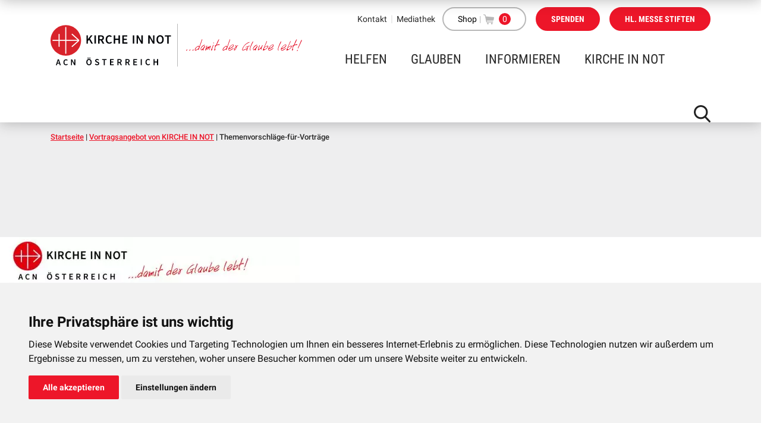

--- FILE ---
content_type: text/html; charset=UTF-8
request_url: https://www.kircheinnot.at/?attachment_id=18410
body_size: 14525
content:
<!DOCTYPE html><html lang="de"><head>  <script type="text/plain" cookie-consent="tracking_google">(function(i,s,o,g,r,a,m){i['GoogleAnalyticsObject']=r;i[r]=i[r]||function(){
    (i[r].q=i[r].q||[]).push(arguments)},i[r].l=1*new Date();a=s.createElement(o),
    m=s.getElementsByTagName(o)[0];a.async=1;a.src=g;m.parentNode.insertBefore(a,m)
    })(window,document,'script','https://www.google-analytics.com/analytics.js','ga');

    ga('create', 'UA-39389386-1', 'auto');
    ga('send', 'pageview');
    ga('set', 'anonymizeIp', true);</script>  
  <script type="text/plain" cookie-consent="tracking_google" async src="https://www.googletagmanager.com/gtag/js?id=AW-865393280"></script> <script type="text/plain" cookie-consent="tracking_google">window.dataLayer = window.dataLayer || []; function gtag(){dataLayer.push(arguments);} gtag('js', new Date()); gtag('config', 'AW-865393280');</script> <meta name="facebook-domain-verification" content="wc6hvkk4zr6x9vij6j2iexlt822ybk">  <script type="text/plain" cookie-consent="tracking_facebook">!function(f,b,e,v,n,t,s)
    {if(f.fbq)return;n=f.fbq=function(){n.callMethod?
    n.callMethod.apply(n,arguments):n.queue.push(arguments)};
    if(!f._fbq)f._fbq=n;n.push=n;n.loaded=!0;n.version='2.0';
    n.queue=[];t=b.createElement(e);t.async=!0;
    t.src=v;s=b.getElementsByTagName(e)[0];
    s.parentNode.insertBefore(t,s)}(window, document,'script',
    'https://connect.facebook.net/en_US/fbevents.js');
    fbq('init', '2930931903849559');
    fbq('track', 'PageView');</script> <noscript><img height="1" width="1" style="display:none" src="https://www.facebook.com/tr?id=2930931903849559&ev=PageView&noscript=1"></noscript>  <script>!function(f,b,e,v,n,t,s)
      {if(f.fbq)return;n=f.fbq=function(){n.callMethod?
      n.callMethod.apply(n,arguments):n.queue.push(arguments)};
      if(!f._fbq)f._fbq=n;n.push=n;n.loaded=!0;n.version='2.0';
      n.queue=[];t=b.createElement(e);t.async=!0;
      t.src=v;s=b.getElementsByTagName(e)[0];
      s.parentNode.insertBefore(t,s)}(window, document,'script',
      'https://connect.facebook.net/en_US/fbevents.js');
      fbq('init', '1806924963055685');
      fbq('track', 'PageView');</script> <noscript><img height="1" width="1" style="display:none"
 src="https://www.facebook.com/tr?id=1806924963055685&ev=PageView&noscript=1"
 /></noscript>  <script>(function(w,d,s,n,a){if(!w[n]){var l='call,catch,on,once,set,then,track'
    .split(','),i,o=function(n){return'function'==typeof n?o.l.push([arguments])&&o
    :function(){return o.l.push([n,arguments])&&o}},t=d.getElementsByTagName(s)[0],
    j=d.createElement(s);j.async=!0;j.src='https://cdn.fundraiseup.com/widget/'+a;
    t.parentNode.insertBefore(j,t);o.s=Date.now();o.v=4;o.h=w.location.href;o.l=[];
    for(i=0;i<7;i++)o[l[i]]=o(l[i]);w[n]=o}
    })(window,document,'script','FundraiseUp','AARNDHTM');</script> <link media="all" href="https://www.kircheinnot.at/wp-content/cache/autoptimize/css/autoptimize_5274cbdf7bf2489f89ca029b773c9926.css" rel="stylesheet"><link media="only screen and (max-width: 768px)" href="https://www.kircheinnot.at/wp-content/cache/autoptimize/css/autoptimize_6fe211f8bb15af76999ce9135805d7af.css" rel="stylesheet"><style media="screen">.paypalplus-paywall iframe{height:100%!important;width:100%!important;*width:100%!important}.single-product .summary .woo-paypalplus-checkout-button{margin-top:1em}.widget_shopping_cart .woo-paypalplus-checkout-button{padding:0 1em 1em}</style><title>Themenvorschläge-für-Vorträge - KIRCHE IN NOT Österreich</title><base href="https://www.kircheinnot.at" /><meta name="viewport" content="width=device-width, initial-scale = 1.0, maximum-scale=1.0, user-scalable=no" /><meta name="description" content=""/><meta http-equiv="Content-Type" content="text/html; charset=utf-8"/> <script type="text/javascript">var ajaxurl = "https://www.kircheinnot.at/wp-admin/admin-ajax.php";</script> <meta name='robots' content='index, follow, max-image-preview:large, max-snippet:-1, max-video-preview:-1' />  <script data-cfasync="false" data-pagespeed-no-defer>var gtm4wp_datalayer_name = "dataLayer";
	var dataLayer = dataLayer || [];
	const gtm4wp_use_sku_instead = 0;
	const gtm4wp_currency = 'EUR';
	const gtm4wp_product_per_impression = 10;
	const gtm4wp_clear_ecommerce = false;
	const gtm4wp_datalayer_max_timeout = 2000;</script> <link rel="canonical" href="https://www.kircheinnot.at/" /><meta property="og:locale" content="de_DE" /><meta property="og:type" content="article" /><meta property="og:title" content="Themenvorschläge-für-Vorträge - KIRCHE IN NOT Österreich" /><meta property="og:description" content="Vortragsangebot" /><meta property="og:url" content="https://www.kircheinnot.at/" /><meta property="og:site_name" content="KIRCHE IN NOT Österreich" /><meta property="article:modified_time" content="2024-03-11T13:07:23+00:00" /><meta property="og:image" content="https://www.kircheinnot.at" /><meta property="og:image:width" content="1036" /><meta property="og:image:height" content="1500" /><meta property="og:image:type" content="image/jpeg" /><meta name="twitter:card" content="summary_large_image" /> <script type="application/ld+json" class="yoast-schema-graph">{"@context":"https://schema.org","@graph":[{"@type":"WebPage","@id":"https://www.kircheinnot.at/","url":"https://www.kircheinnot.at/","name":"Themenvorschläge-für-Vorträge - KIRCHE IN NOT Österreich","isPartOf":{"@id":"https://www.kircheinnot.at/#website"},"primaryImageOfPage":{"@id":"https://www.kircheinnot.at/#primaryimage"},"image":{"@id":"https://www.kircheinnot.at/#primaryimage"},"thumbnailUrl":"https://www.kircheinnot.at/wp-content/uploads/2019/12/Themenvorschlaege-fuer-Vortraege-Web.jpg","datePublished":"2021-04-22T08:33:54+00:00","dateModified":"2024-03-11T13:07:23+00:00","breadcrumb":{"@id":"https://www.kircheinnot.at/#breadcrumb"},"inLanguage":"de","potentialAction":[{"@type":"ReadAction","target":["https://www.kircheinnot.at/"]}]},{"@type":"ImageObject","inLanguage":"de","@id":"https://www.kircheinnot.at/#primaryimage","url":"https://www.kircheinnot.at/wp-content/uploads/2019/12/Themenvorschlaege-fuer-Vortraege-Web.jpg","contentUrl":"https://www.kircheinnot.at/wp-content/uploads/2019/12/Themenvorschlaege-fuer-Vortraege-Web.jpg","width":1036,"height":1500,"caption":"Vortragsangebot"},{"@type":"BreadcrumbList","@id":"https://www.kircheinnot.at/#breadcrumb","itemListElement":[{"@type":"ListItem","position":1,"name":"Startseite","item":"https://www.kircheinnot.at/"},{"@type":"ListItem","position":2,"name":"Vortragsangebot von KIRCHE IN NOT","item":"https://www.kircheinnot.at/shop/vortragsangebot-von-kirche-in-not/"},{"@type":"ListItem","position":3,"name":"Themenvorschläge-für-Vorträge"}]},{"@type":"WebSite","@id":"https://www.kircheinnot.at/#website","url":"https://www.kircheinnot.at/","name":"KIRCHE IN NOT Österreich","description":"","potentialAction":[{"@type":"SearchAction","target":{"@type":"EntryPoint","urlTemplate":"https://www.kircheinnot.at/?s={search_term_string}"},"query-input":{"@type":"PropertyValueSpecification","valueRequired":true,"valueName":"search_term_string"}}],"inLanguage":"de"}]}</script> <link rel='dns-prefetch' href='//capi-automation.s3.us-east-2.amazonaws.com' /><link rel='dns-prefetch' href='//js.stripe.com' /><link rel="alternate" title="oEmbed (JSON)" type="application/json+oembed" href="https://www.kircheinnot.at/wp-json/oembed/1.0/embed?url=https%3A%2F%2Fwww.kircheinnot.at%2F%3Fattachment_id%3D18410" /><link rel="alternate" title="oEmbed (XML)" type="text/xml+oembed" href="https://www.kircheinnot.at/wp-json/oembed/1.0/embed?url=https%3A%2F%2Fwww.kircheinnot.at%2F%3Fattachment_id%3D18410&#038;format=xml" /> <script type="text/javascript" src="https://www.kircheinnot.at/wp-includes/js/jquery/jquery.min.js?ver=3.7.1" id="jquery-core-js"></script> <script type="text/javascript" src="https://www.kircheinnot.at/wp-includes/js/jquery/jquery-migrate.min.js?ver=3.4.1" id="jquery-migrate-js"></script> <script type="text/javascript" src="https://www.kircheinnot.at/wp-content/plugins/woocommerce/assets/js/jquery-blockui/jquery.blockUI.min.js?ver=2.7.0-wc.10.4.3" id="wc-jquery-blockui-js" data-wp-strategy="defer"></script> <script type="text/javascript" id="wc-add-to-cart-js-extra">var wc_add_to_cart_params = {"ajax_url":"/wp-admin/admin-ajax.php","wc_ajax_url":"/?wc-ajax=%%endpoint%%","i18n_view_cart":"Warenkorb anzeigen","cart_url":"https://www.kircheinnot.at/warenkorb/","is_cart":"","cart_redirect_after_add":"no"};
//# sourceURL=wc-add-to-cart-js-extra</script> <script type="text/javascript" src="https://www.kircheinnot.at/wp-content/plugins/woocommerce/assets/js/frontend/add-to-cart.min.js?ver=10.4.3" id="wc-add-to-cart-js" data-wp-strategy="defer"></script> <script type="text/javascript" src="https://www.kircheinnot.at/wp-content/plugins/woocommerce/assets/js/js-cookie/js.cookie.min.js?ver=2.1.4-wc.10.4.3" id="wc-js-cookie-js" defer="defer" data-wp-strategy="defer"></script> <script type="text/javascript" id="woocommerce-js-extra">var woocommerce_params = {"ajax_url":"/wp-admin/admin-ajax.php","wc_ajax_url":"/?wc-ajax=%%endpoint%%","i18n_password_show":"Passwort anzeigen","i18n_password_hide":"Passwort ausblenden"};
//# sourceURL=woocommerce-js-extra</script> <script type="text/javascript" src="https://www.kircheinnot.at/wp-content/plugins/woocommerce/assets/js/frontend/woocommerce.min.js?ver=10.4.3" id="woocommerce-js" defer="defer" data-wp-strategy="defer"></script> <script type="text/javascript" src="https://www.kircheinnot.at/wp-content/cache/autoptimize/js/autoptimize_single_787fe4f547a6cb7f4ce4934641085910.js?ver=7.9" id="vc_woocommerce-add-to-cart-js-js"></script> <script type="text/javascript" id="__ytprefs__-js-extra">var _EPYT_ = {"ajaxurl":"https://www.kircheinnot.at/wp-admin/admin-ajax.php","security":"a1cf90097c","gallery_scrolloffset":"20","eppathtoscripts":"https://www.kircheinnot.at/wp-content/plugins/youtube-embed-plus/scripts/","eppath":"https://www.kircheinnot.at/wp-content/plugins/youtube-embed-plus/","epresponsiveselector":"[\"iframe.__youtube_prefs__\"]","epdovol":"1","version":"14.2.4","evselector":"iframe.__youtube_prefs__[src], iframe[src*=\"youtube.com/embed/\"], iframe[src*=\"youtube-nocookie.com/embed/\"]","ajax_compat":"","maxres_facade":"eager","ytapi_load":"light","pause_others":"","stopMobileBuffer":"1","facade_mode":"","not_live_on_channel":""};
//# sourceURL=__ytprefs__-js-extra</script> <script type="text/javascript" src="https://www.kircheinnot.at/wp-content/plugins/youtube-embed-plus/scripts/ytprefs.min.js?ver=14.2.4" id="__ytprefs__-js"></script> <script type="text/javascript" src="https://www.kircheinnot.at/wp-content/plugins/youtube-embed-plus/scripts/jquery.cookie.min.js?ver=14.2.4" id="__jquery_cookie__-js"></script> <script type="text/javascript" src="https://www.kircheinnot.at/wp-content/cache/autoptimize/js/autoptimize_single_6d471df9362d1170deb9ab8b57c65d75.js?ver=1674734701" id="cookieconsent/cookie-consent.js-js"></script> <script type="text/javascript" src="https://www.kircheinnot.at/wp-content/themes/kircheinnot/dsgvo-video-embed/dsgvo-video-embed.min.js?ver=1664450724" id="dsgvo-video-embed/dsgvo-video-embed.min.js-js"></script> <script type="text/javascript" src="https://js.stripe.com/v3/?ver=6.9" id="stripe-js-js"></script> <script type="text/javascript" id="main-js-extra">var wp = {"baseUrl":"https://www.kircheinnot.at/wp-content/themes/kircheinnot","restUrl":"https://www.kircheinnot.at/wp-json/","ajaxUrl":"https://www.kircheinnot.at/wp-admin/admin-ajax.php"};
//# sourceURL=main-js-extra</script> <script type="text/javascript" src="https://www.kircheinnot.at/wp-content/themes/kircheinnot/dist/js/main.min.js?ver=a2dbb359ec00" id="main-js"></script> <script></script><link rel="https://api.w.org/" href="https://www.kircheinnot.at/wp-json/" /><link rel="alternate" title="JSON" type="application/json" href="https://www.kircheinnot.at/wp-json/wp/v2/media/18410" /><link rel="EditURI" type="application/rsd+xml" title="RSD" href="https://www.kircheinnot.at/xmlrpc.php?rsd" /><meta name="generator" content="WordPress 6.9" /><meta name="generator" content="WooCommerce 10.4.3" /><link rel='shortlink' href='https://www.kircheinnot.at/?p=18410' />  <script data-cfasync="false" data-pagespeed-no-defer type="text/javascript">var dataLayer_content = {"pagePostType":"attachment","pagePostType2":"single-attachment","pagePostAuthor":"Christian Klyma","cartContent":{"totals":{"applied_coupons":[],"discount_total":0,"subtotal":0,"total":0},"items":[]}};
	dataLayer.push( dataLayer_content );</script> <script data-cfasync="false" data-pagespeed-no-defer type="text/javascript">(function(w,d,s,l,i){w[l]=w[l]||[];w[l].push({'gtm.start':
new Date().getTime(),event:'gtm.js'});var f=d.getElementsByTagName(s)[0],
j=d.createElement(s),dl=l!='dataLayer'?'&l='+l:'';j.async=true;j.src=
'//www.googletagmanager.com/gtm.js?id='+i+dl;f.parentNode.insertBefore(j,f);
})(window,document,'script','dataLayer','GTM-5V3D54S');</script>  <noscript><style>.woocommerce-product-gallery{ opacity: 1 !important; }</style></noscript> <script  type="text/plain" cookie-consent="tracking_facebook">!function(f,b,e,v,n,t,s){if(f.fbq)return;n=f.fbq=function(){n.callMethod?
					n.callMethod.apply(n,arguments):n.queue.push(arguments)};if(!f._fbq)f._fbq=n;
					n.push=n;n.loaded=!0;n.version='2.0';n.queue=[];t=b.createElement(e);t.async=!0;
					t.src=v;s=b.getElementsByTagName(e)[0];s.parentNode.insertBefore(t,s)}(window,
					document,'script','https://connect.facebook.net/en_US/fbevents.js');</script>  <script  type="text/plain" cookie-consent="tracking_facebook">fbq('init', '2930931903849559', {}, {
    "agent": "woocommerce_0-10.4.3-3.5.15"
});

				document.addEventListener( 'DOMContentLoaded', function() {
					// Insert placeholder for events injected when a product is added to the cart through AJAX.
					document.body.insertAdjacentHTML( 'beforeend', '<div class=\"wc-facebook-pixel-event-placeholder\"></div>' );
				}, false );</script> <meta name="generator" content="Powered by WPBakery Page Builder - drag and drop page builder for WordPress."/><link rel="icon" href="https://www.kircheinnot.at/wp-content/uploads/2018/05/cropped-KIN-32x32.png" sizes="32x32" /><link rel="icon" href="https://www.kircheinnot.at/wp-content/uploads/2018/05/cropped-KIN-192x192.png" sizes="192x192" /><link rel="apple-touch-icon" href="https://www.kircheinnot.at/wp-content/uploads/2018/05/cropped-KIN-180x180.png" /><meta name="msapplication-TileImage" content="https://www.kircheinnot.at/wp-content/uploads/2018/05/cropped-KIN-270x270.png" /> <noscript><style>.wpb_animate_when_almost_visible { opacity: 1; }</style></noscript> <script>document.addEventListener('DOMContentLoaded', function () {
	cookieconsent.run({
		"debug":"true",
		"notice_banner_type":"simple",
		"consent_type":"express",
		"palette":"light",
		"language": "de",
		"detect_language":"false",
		"website_name":"www.kircheinnot.at",
		"cookies_policy_url":"https://www.kircheinnot.at/datenschutz/"
	});
});</script>  <script>function loadJS(u){var r=document.getElementsByTagName('script')[0],s=document.createElement('script');s.src=u;r.parentNode.insertBefore(s,r);}
    if(!window.HTMLPictureElement || !('sizes' in document.createElement('img'))){
        loadJS( 'https://www.kircheinnot.at/wp-content/themes/kircheinnot/vendor/jquery.lazysizes/ls.respimg.min.js' );
    }</script> <script src="https://www.kircheinnot.at/wp-content/themes/kircheinnot/vendor/jquery.lazysizes/lazysizes.min.js" async=""></script> </head><body class="attachment wp-singular attachment-template-default single single-attachment postid-18410 attachmentid-18410 attachment-jpeg wp-theme-kircheinnot theme-kircheinnot woocommerce-no-js wpb-js-composer js-comp-ver-7.9 vc_responsive"><header id="desktop-header"><div class="container"><div class="header-top"><div class="float-right"><nav class="header-top--navi"><ul><li class=" menu-item menu-item-type-post_type menu-item-object-page menu-item-57"> <a href="https://www.kircheinnot.at/kontakt/">Kontakt</a></li><li class=" menu-item menu-item-type-custom menu-item-object-custom menu-item-4639"> <a href="/mediathek">Mediathek</a></li></ul></nav><div class="btn btn-border gray no-hover font-dark header-top__shop__wrapper"> <a class="header-top__shop__link" href="/shop">Shop</a> <span class="header-top__shop__separator">|</span> <a href="https://www.kircheinnot.at/warenkorb/" class="header-top__shop__cart"> <img src="https://www.kircheinnot.at/wp-content/themes/kircheinnot/dist/img/icons/icon_shopping_cart.svg" alt="" class="svg " /> <span class="header-top__shop__badge">0</span> </a></div> <a href="https://spender.kircheinnot.at/-/XMHMBSAL" class="btn red text-uppercase font-change">Spenden</a> <a href="https://www.kircheinnot.at/helfen/mess-stipendien/messe-bestellen/" class="btn red text-uppercase font-change">Hl. Messe stiften</a></div></div><div class="header-bottom"><div class="header-bottom--logos"> <a href="https://www.kircheinnot.at"> <img src="https://www.kircheinnot.at/wp-content/uploads/2019/10/kirche-in-not-at-logo.svg" alt="Logo Kirche in Not" class="svg " id="logo"/> </a> <img src="https://www.kircheinnot.at/wp-content/uploads/2019/10/damit der Glaube lebt.svg" alt="Logo P&auml;pstliche Stiftung" class="" /></div><nav class="header-bottom--navi" id="main-navi"><ul><li class="has-mega-menu navi__item  menu-item menu-item-type-post_type menu-item-object-page menu-item-4536 menu-item-has-children" data-menu-target="navi__dropdown__wrapper--0"> <a tabindex="1" href="https://www.kircheinnot.at/helfen/">Helfen</a></li><li class="has-mega-menu navi__item  menu-item menu-item-type-post_type menu-item-object-page menu-item-4538 menu-item-has-children" data-menu-target="navi__dropdown__wrapper--1"> <a tabindex="2" href="https://www.kircheinnot.at/glauben/">Glauben</a></li><li class="has-mega-menu navi__item  menu-item menu-item-type-post_type menu-item-object-page menu-item-35 menu-item-has-children" data-menu-target="navi__dropdown__wrapper--2"> <a tabindex="3" href="https://www.kircheinnot.at/informieren/">Informieren</a></li><li class="has-mega-menu navi__item  menu-item menu-item-type-post_type menu-item-object-page menu-item-36 menu-item-has-children" data-menu-target="navi__dropdown__wrapper--3"> <a tabindex="4" href="https://www.kircheinnot.at/kirche-in-not/">KIRCHE IN NOT</a></li></ul></nav><div class="header-bottom--search"><div class="open-searchbar"> <img src="https://www.kircheinnot.at/wp-content/themes/kircheinnot/dist/img/icons/icon_suche.svg" alt="" class="svg " /></div><div class="close-searchbar hide"> <img src="https://www.kircheinnot.at/wp-content/themes/kircheinnot/dist/img/icons/icon_schliessen.svg" alt="" class="svg " /></div></div><div class="header-bottom--searchbar"><form role="search" method="get" id="searchform" class="searchform" action="https://www.kircheinnot.at"> <input class="search_input" type="text" value="" name="s" id="s" placeholder="Bitte eingeben" /> <input class="search_submit" type="submit" id="searchsubmit" value="SUCHE" /></form></div></div></div></header><header id="scrolled-header" class="scrolled-header"><div class="container"><div class="scrolled-header--logos"> <a href="https://www.kircheinnot.at"> <img src="https://www.kircheinnot.at/wp-content/uploads/2019/10/kirche-in-not-at-logo.svg" alt="" class="svg " /> </a> <img src="https://www.kircheinnot.at/wp-content/uploads/2019/10/damit der Glaube lebt.svg" alt="" class="svg " /></div><nav class="scrolled-header--navi"></nav> <a href="https://spender.kircheinnot.at/-/XMHMBSAL" class="btn red text-uppercase font-change" style="margin-top: 5px;">Spenden</a><div class="clearfix"></div></div></header><header id="mobile-header"><div class="container"><div class="header-top"><div class="header-top--logos"> <a href="https://www.kircheinnot.at" class="main-logo"> <img src="https://www.kircheinnot.at/wp-content/uploads/2019/10/kirche-in-not-at-logo.svg" alt="" class="" /> </a> <img src="https://www.kircheinnot.at/wp-content/uploads/2019/10/damit der Glaube lebt.svg" alt="" class="side-logo" /></div></div><div class="header-bottom"><div class="header-bottom--left"> <a href="https://www.kircheinnot.at/helfen/mess-stipendien/messe-bestellen/" class="btn red text-uppercase font-change">Hl. Messe stiften</a> <a href="https://spender.kircheinnot.at/-/XMHMBSAL" class="btn red font-change text-uppercase"><span>Spenden</span></a> <a class="btn btn--outline text-uppercase font-change" href="/shop">Shop</a></div><div class="header-bottom--right"> <a href="https://www.kircheinnot.at/warenkorb/" class="header-bottom--cart"> <img src="https://www.kircheinnot.at/wp-content/themes/kircheinnot/dist/img/icons/icon_shopping_cart_black.svg" alt="" class="svg " /> </a><div class="header-bottom--divider"></div><div class="header-bottom--search"><div class="open-searchbar"> <img src="https://www.kircheinnot.at/wp-content/themes/kircheinnot/dist/img/icons/icon_suche.svg" alt="" class="svg " /></div><div class="close-searchbar hide"> <img src="https://www.kircheinnot.at/wp-content/themes/kircheinnot/dist/img/icons/icon_schliessen.svg" alt="" class="svg " /></div><div class="header-bottom--searchbar mobile-search"><form role="search" method="get" id="searchformmobile" class="searchform" action="https://www.kircheinnot.at"><div> <input class="search_input" type="text" value="" name="s" id="smobile" placeholder="Bitte eingeben" /> <input class="search_submit" type="submit" id="searchsubmitmobile" value="SUCHE" /></div></form></div></div><div class="header-bottom--divider"></div><div class="header-bottom--nav-toggle"> <span></span> <span></span> <span></span></div></div></div></div></header><div id="mobile-navi"><div class="mobile-navi--main"><nav id="mobile-navi--main"><ul><li class="has-mega-menu  menu-item menu-item-type-post_type menu-item-object-page menu-item-4536 menu-item-has-children"> <a href="https://www.kircheinnot.at/helfen/" class="open-submenu">Helfen<span>Helfen</span></a><div class="mega-menu"><div class="container"><ul><li> <a class=" menu-item menu-item-type-custom menu-item-object-custom menu-item-4371 menu-item-has-children mega-menu--haschilds" href="/helfen/spenden/">Spenden</a><ul><li> <a class=" menu-item menu-item-type-custom menu-item-object-custom menu-item-32646 mega-menu--nochilds" href="https://spender.kircheinnot.at/-/XMHMBSAL">Online-Spenden</a></li><li> <a class=" menu-item menu-item-type-post_type menu-item-object-page menu-item-32527 mega-menu--nochilds" href="https://www.kircheinnot.at/helfen/christen-im-heiligen-land/">Krieg im Heiligen Land</a></li><li> <a class=" menu-item menu-item-type-post_type menu-item-object-page menu-item-32992 mega-menu--nochilds" href="https://www.kircheinnot.at/helfen/ukraine/">Ukraine Nothilfe</a></li><li> <a class=" menu-item menu-item-type-post_type menu-item-object-page menu-item-4498 mega-menu--nochilds" href="https://www.kircheinnot.at/helfen/spenden/patenschaft/">Patenschaft</a></li><li> <a class=" menu-item menu-item-type-post_type menu-item-object-page menu-item-4495 mega-menu--nochilds" href="https://www.kircheinnot.at/helfen/spenden/erbschaftsspenden/">Erbschaftsspenden</a></li><li> <a class=" menu-item menu-item-type-post_type menu-item-object-page menu-item-4496 mega-menu--nochilds" href="https://www.kircheinnot.at/helfen/spenden/geburtstagsspenden/">Geburtstagsspenden</a></li><li> <a class=" menu-item menu-item-type-post_type menu-item-object-page menu-item-4497 mega-menu--nochilds" href="https://www.kircheinnot.at/helfen/spenden/trauerspenden/">Trauerspenden</a></li></ul></li><li> <a class=" menu-item menu-item-type-post_type menu-item-object-page menu-item-283 menu-item-has-children mega-menu--haschilds" href="https://www.kircheinnot.at/helfen/mess-stipendien/">Messstipendien</a><ul><li> <a class=" menu-item menu-item-type-post_type menu-item-object-page menu-item-12651 mega-menu--nochilds" href="https://www.kircheinnot.at/helfen/mess-stipendien/">Was sind Messstipendien?</a></li><li> <a class=" menu-item menu-item-type-post_type menu-item-object-page menu-item-35002 mega-menu--nochilds" href="https://www.kircheinnot.at/helfen/mess-stipendien/messe-bestellen/">Heilige Messe stiften</a></li></ul></li><li> <a class=" menu-item menu-item-type-post_type menu-item-object-page menu-item-610 menu-item-has-children mega-menu--haschilds" href="https://www.kircheinnot.at/helfen/mitmachen/">Mitmachen</a><ul><li> <a class=" menu-item menu-item-type-post_type menu-item-object-page menu-item-4510 mega-menu--nochilds" href="https://www.kircheinnot.at/helfen/mitmachen/ehrenamtlich-helfen/">Ehrenamtlich helfen</a></li><li> <a class=" menu-item menu-item-type-post_type menu-item-object-page menu-item-298 mega-menu--nochilds" href="https://www.kircheinnot.at/helfen/mitmachen/wanderausstellung/">Wanderausstellung „Verfolgte Christen weltweit“</a></li><li> <a class=" menu-item menu-item-type-post_type menu-item-object-page menu-item-20176 mega-menu--nochilds" href="https://www.kircheinnot.at/helfen/mitmachen/wanderausstellung-kinderbibel/">Wanderausstellung „Unsere Kinderbibel erobert die Welt“</a></li><li> <a class=" menu-item menu-item-type-post_type menu-item-object-page menu-item-847 mega-menu--nochilds" href="https://www.kircheinnot.at/helfen/mitmachen/infomaterial-verteilen/">Infomaterial verteilen</a></li><li> <a class=" menu-item menu-item-type-post_type menu-item-object-page menu-item-846 mega-menu--nochilds" href="https://www.kircheinnot.at/helfen/mitmachen/infostaende/">Infostände</a></li></ul></li><li> <a class=" menu-item menu-item-type-custom menu-item-object-custom menu-item-29620 menu-item-has-children mega-menu--haschilds" href="/informieren/hilfsprojekte">Unsere Hilfsprojekte</a><ul><li> <a class=" menu-item menu-item-type-custom menu-item-object-custom menu-item-8248 mega-menu--nochilds" href="/informieren/hilfsprojekte/">Aktuelle Projektbeispiele</a></li><li> <a class=" menu-item menu-item-type-post_type menu-item-object-page menu-item-29621 mega-menu--nochilds" href="https://www.kircheinnot.at/informieren/hilfsprojekte/wo-wir-helfen/">Wo wir helfen</a></li><li> <a class=" menu-item menu-item-type-post_type menu-item-object-page menu-item-29622 mega-menu--nochilds" href="https://www.kircheinnot.at/informieren/wie-wir-helfen/">Wie wir helfen</a></li></ul></li><li> <a class=" menu-item menu-item-type-post_type menu-item-object-page menu-item-9921 mega-menu--nochilds" href="https://www.kircheinnot.at/helfen/unser-vortragsangebot/">Unser Vortragsangebot</a></li><li> <a class=" menu-item menu-item-type-post_type menu-item-object-page menu-item-1493 mega-menu--nochilds" href="https://www.kircheinnot.at/glauben/wichtige-gebete/">Beten</a></li></ul></div></div></li><li class="has-mega-menu  menu-item menu-item-type-post_type menu-item-object-page menu-item-4538 menu-item-has-children"> <a href="https://www.kircheinnot.at/glauben/" class="open-submenu">Glauben<span>Glauben</span></a><div class="mega-menu"><div class="container"><ul><li> <a class=" menu-item menu-item-type-post_type menu-item-object-page menu-item-1466 mega-menu--nochilds" href="https://www.kircheinnot.at/glauben/virtuelle-kapelle/">Virtuelle Kapelle</a></li><li> <a class=" menu-item menu-item-type-post_type menu-item-object-page menu-item-2703 mega-menu--nochilds" href="https://www.kircheinnot.at/glauben/bibelversziehen/">Bibelversziehen</a></li><li> <a class=" menu-item menu-item-type-post_type menu-item-object-page menu-item-12970 mega-menu--nochilds" href="https://www.kircheinnot.at/glauben/jahresheiligenziehen/">Jahresheiligenziehen</a></li><li> <a class=" menu-item menu-item-type-post_type menu-item-object-page menu-item-792 mega-menu--nochilds" href="https://www.kircheinnot.at/glauben/wichtige-gebete/">Wichtige Gebete</a></li><li> <a class=" menu-item menu-item-type-post_type menu-item-object-page menu-item-1485 mega-menu--nochilds" href="https://www.kircheinnot.at/shop/">Literatur</a></li><li> <a class=" menu-item menu-item-type-custom menu-item-object-custom menu-item-5256 mega-menu--nochilds" href="/mediathek">Mediathek</a></li><li> <a class=" menu-item menu-item-type-post_type menu-item-object-page menu-item-16311 mega-menu--nochilds" href="https://www.kircheinnot.at/glauben/glaubens-kompass/">Glaubens-Kompass</a></li><li> <a class=" menu-item menu-item-type-post_type menu-item-object-page menu-item-5486 menu-item-has-children mega-menu--haschilds" href="https://www.kircheinnot.at/kirche-in-not/kinderbibel/">Kinderbibel</a><ul><li> <a class=" menu-item menu-item-type-post_type menu-item-object-page menu-item-20177 mega-menu--nochilds" href="https://www.kircheinnot.at/helfen/mitmachen/wanderausstellung-kinderbibel/">Wanderausstellung „Unsere Kinderbibel erobert die Welt“</a></li><li> <a class=" menu-item menu-item-type-custom menu-item-object-custom menu-item-5487 mega-menu--nochilds" href="https://www.kircheinnot.at/shop/die-kinderbibel/">Kinderbibel gleich bestellen</a></li></ul></li></ul></div></div></li><li class="has-mega-menu  menu-item menu-item-type-post_type menu-item-object-page menu-item-35 menu-item-has-children"> <a href="https://www.kircheinnot.at/informieren/" class="open-submenu">Informieren<span>Informieren</span></a><div class="mega-menu"><div class="container"><ul><li> <a class=" menu-item menu-item-type-post_type menu-item-object-page menu-item-815 mega-menu--nochilds" href="https://www.kircheinnot.at/informieren/aktuelles/">Aktuelles</a></li><li> <a class=" menu-item menu-item-type-custom menu-item-object-custom menu-item-8555 menu-item-has-children mega-menu--haschilds" href="/tvsendungen/">TV Sendungen</a><ul><li> <a class=" menu-item menu-item-type-custom menu-item-object-custom menu-item-8579 mega-menu--nochilds" href="/kanal/k-tv/">K-TV</a></li><li> <a class=" menu-item menu-item-type-custom menu-item-object-custom menu-item-8578 mega-menu--nochilds" href="/kanal/bibel-tv/">Bibel-TV</a></li><li> <a class=" menu-item menu-item-type-custom menu-item-object-custom menu-item-8580 mega-menu--nochilds" href="/kanal/ewtn/">EWTN</a></li></ul></li><li> <a class=" menu-item menu-item-type-post_type menu-item-object-page menu-item-2962 menu-item-has-children mega-menu--haschilds" href="https://www.kircheinnot.at/termine/">Termine</a><ul><li> <a class=" menu-item menu-item-type-custom menu-item-object-custom menu-item-25304 mega-menu--nochilds" href="https://www.kircheinnot.at/rw/">Red Wednesday</a></li></ul></li><li> <a class=" menu-item menu-item-type-custom menu-item-object-custom menu-item-1407 menu-item-has-children mega-menu--haschilds" href="/informieren/hilfsprojekte">Unsere Hilfsprojekte</a><ul><li> <a class=" menu-item menu-item-type-post_type menu-item-object-page menu-item-247 menu-item-has-children mega-menu--haschilds" href="https://www.kircheinnot.at/informieren/hilfsprojekte/wo-wir-helfen/">Wo wir helfen</a><ul><li> <a class=" menu-item menu-item-type-post_type menu-item-object-page menu-item-246" href="https://www.kircheinnot.at/informieren/hilfsprojekte/wo-wir-helfen/asien/">Asien</a></li><li> <a class=" menu-item menu-item-type-post_type menu-item-object-page menu-item-918" href="https://www.kircheinnot.at/informieren/hilfsprojekte/wo-wir-helfen/europa/">Osteuropa</a></li><li> <a class=" menu-item menu-item-type-post_type menu-item-object-page menu-item-917" href="https://www.kircheinnot.at/informieren/hilfsprojekte/wo-wir-helfen/afrika/">Afrika</a></li><li> <a class=" menu-item menu-item-type-post_type menu-item-object-page menu-item-916" href="https://www.kircheinnot.at/informieren/hilfsprojekte/wo-wir-helfen/lateinamerika/">Lateinamerika</a></li></ul></li><li> <a class=" menu-item menu-item-type-post_type menu-item-object-page menu-item-869 menu-item-has-children mega-menu--haschilds" href="https://www.kircheinnot.at/informieren/wie-wir-helfen/">Wie wir helfen</a><ul><li> <a class=" menu-item menu-item-type-post_type menu-item-object-page menu-item-903" href="https://www.kircheinnot.at/informieren/wie-wir-helfen/ausbildung/">Ausbildung</a></li><li> <a class=" menu-item menu-item-type-post_type menu-item-object-page menu-item-902" href="https://www.kircheinnot.at/informieren/wie-wir-helfen/ordensgemeinschaften/">Ordensgemeinschaften</a></li><li> <a class=" menu-item menu-item-type-post_type menu-item-object-page menu-item-904" href="https://www.kircheinnot.at/helfen/mess-stipendien/">Messstipendien</a></li><li> <a class=" menu-item menu-item-type-post_type menu-item-object-page menu-item-901" href="https://www.kircheinnot.at/informieren/wie-wir-helfen/familienseelsorge/">Familienseelsorge</a></li><li> <a class=" menu-item menu-item-type-post_type menu-item-object-page menu-item-900" href="https://www.kircheinnot.at/informieren/wie-wir-helfen/fluechtlingshilfe/">Flüchtlingshilfe</a></li><li> <a class=" menu-item menu-item-type-post_type menu-item-object-page menu-item-899" href="https://www.kircheinnot.at/informieren/wie-wir-helfen/motorisierte-seelsorge/">Motorisierte Seelsorge</a></li><li> <a class=" menu-item menu-item-type-post_type menu-item-object-page menu-item-898" href="https://www.kircheinnot.at/informieren/wie-wir-helfen/schriftenapostolat/">Schriftenapostolat</a></li><li> <a class=" menu-item menu-item-type-post_type menu-item-object-page menu-item-896" href="https://www.kircheinnot.at/informieren/wie-wir-helfen/bauprojekte/">Bauprojekte</a></li><li> <a class=" menu-item menu-item-type-post_type menu-item-object-page menu-item-895" href="https://www.kircheinnot.at/informieren/wie-wir-helfen/evangelisierung/">Evangelisierung</a></li></ul></li></ul></li><li> <a class=" menu-item menu-item-type-custom menu-item-object-custom menu-item-29594 menu-item-has-children mega-menu--haschilds" href="https://www.kircheinnot.at/christenverfolgung">Verfolgte Christen</a><ul><li> <a class=" menu-item menu-item-type-post_type menu-item-object-page menu-item-12167 mega-menu--nochilds" href="https://www.kircheinnot.at/helfen/mitmachen/wanderausstellung/">Wanderausstellung „Verfolgte Christen weltweit“</a></li><li> <a class=" menu-item menu-item-type-custom menu-item-object-custom menu-item-25303 mega-menu--nochilds" href="https://www.kircheinnot.at/rw">Red Wednesday</a></li><li> <a class=" menu-item menu-item-type-post_type menu-item-object-page menu-item-9920 mega-menu--nochilds" href="https://www.kircheinnot.at/informieren/aktuelles/christen-im-heiligen-land/">Christen im Heiligen Land</a></li></ul></li><li> <a class=" menu-item menu-item-type-post_type menu-item-object-page menu-item-892 menu-item-has-children mega-menu--haschilds" href="https://www.kircheinnot.at/informieren/materialien/">Materialien</a><ul><li> <a class=" menu-item menu-item-type-post_type menu-item-object-page menu-item-12477 mega-menu--nochilds" href="https://www.kircheinnot.at/mediathek/">Mediathek</a></li><li> <a class=" menu-item menu-item-type-post_type menu-item-object-page menu-item-1283 mega-menu--nochilds" href="https://www.kircheinnot.at/shop/">Shop</a></li><li> <a class=" menu-item menu-item-type-post_type menu-item-object-page menu-item-5254 mega-menu--nochilds" href="https://www.kircheinnot.at/informieren/materialien/kin-downloads/">Downloads</a></li></ul></li><li> <a class=" menu-item menu-item-type-custom menu-item-object-custom menu-item-38991 mega-menu--nochilds" href="https://www.kircheinnot.at/religionsfreiheit/">Religionsfreiheit</a></li><li> <a class=" menu-item menu-item-type-post_type menu-item-object-page menu-item-3153 menu-item-has-children mega-menu--haschilds" href="https://www.kircheinnot.at/informieren/echo-der-liebe/">Echo der Liebe</a><ul><li> <a class=" menu-item menu-item-type-post_type menu-item-object-page menu-item-6171 mega-menu--nochilds" href="https://www.kircheinnot.at/informieren/echo-der-liebe/">Aktuelle Ausgabe</a></li><li> <a class=" menu-item menu-item-type-custom menu-item-object-custom menu-item-6170 mega-menu--nochilds" href="https://www.kircheinnot.at/wp-content/uploads/2026/01/e20261doea.pdf">Aktuelle Ausgabe herunterladen</a></li></ul></li></ul></div></div></li><li class="has-mega-menu  menu-item menu-item-type-post_type menu-item-object-page menu-item-36 menu-item-has-children"> <a href="https://www.kircheinnot.at/kirche-in-not/" class="open-submenu">KIRCHE IN NOT<span>KIRCHE IN NOT</span></a><div class="mega-menu"><div class="container"><ul><li> <a class=" menu-item menu-item-type-post_type menu-item-object-page menu-item-43 menu-item-has-children mega-menu--haschilds" href="https://www.kircheinnot.at/kirche-in-not/das-ist-kirche-in-not/">Das ist KIRCHE IN NOT</a><ul><li> <a class=" menu-item menu-item-type-post_type menu-item-object-page menu-item-9924 mega-menu--nochilds" href="https://www.kircheinnot.at/kirche-in-not/das-ist-kirche-in-not/kirche-in-not-oesterreich/">KIRCHE IN NOT Österreich</a></li><li> <a class=" menu-item menu-item-type-post_type menu-item-object-page menu-item-9745 mega-menu--nochilds" href="https://www.kircheinnot.at/kirche-in-not/das-ist-kirche-in-not/das-team-in-oesterreich/">Team Österreich</a></li><li> <a class=" menu-item menu-item-type-post_type menu-item-object-page menu-item-33331 mega-menu--nochilds" href="https://www.kircheinnot.at/kirche-in-not/ist-die-kirche-in-not/">Ist die Kirche in Not?</a></li></ul></li><li> <a class=" menu-item menu-item-type-post_type menu-item-object-page menu-item-387 menu-item-has-children mega-menu--haschilds" href="https://www.kircheinnot.at/kirche-in-not/chronologie/">Unsere Geschichte</a><ul><li> <a class=" menu-item menu-item-type-post_type menu-item-object-page menu-item-1317 mega-menu--nochilds" href="https://www.kircheinnot.at/kirche-in-not/chronologie/die-toechtrer-der-auferstehung/">Die Töchter der Auferstehung</a></li></ul></li><li> <a class=" menu-item menu-item-type-post_type menu-item-object-page menu-item-383 mega-menu--nochilds" href="https://www.kircheinnot.at/kirche-in-not/kirche-in-not-weltweit/">KIRCHE IN NOT weltweit</a></li><li> <a class=" menu-item menu-item-type-post_type menu-item-object-page menu-item-18764 mega-menu--nochilds" href="https://www.kircheinnot.at/tag-der-wohltaeter/">Tag der Wohltäter von KIRCHE IN NOT</a></li><li> <a class=" menu-item menu-item-type-post_type menu-item-object-page menu-item-9953 mega-menu--nochilds" href="https://www.kircheinnot.at/informieren/jahresbericht/">Jahresbericht</a></li><li> <a class=" menu-item menu-item-type-post_type menu-item-object-page menu-item-384 mega-menu--nochilds" href="https://www.kircheinnot.at/kirche-in-not/botschaft-von-fatima/">Botschaft von Fatima</a></li><li> <a class=" menu-item menu-item-type-post_type menu-item-object-page menu-item-380 mega-menu--nochilds" href="https://www.kircheinnot.at/kirche-in-not/transparenz/">Transparenz</a></li><li> <a class=" menu-item menu-item-type-post_type menu-item-object-page menu-item-16916 mega-menu--nochilds" href="https://www.kircheinnot.at/kirche-in-not/safeguarding/">Safeguarding</a></li><li> <a class=" menu-item menu-item-type-post_type menu-item-object-page menu-item-36827 mega-menu--nochilds" href="https://www.kircheinnot.at/kirche-in-not/stellenausschreibungen/">Stellenausschreibungen</a></li></ul></div></div></li></ul></nav></div><div class="mobile-navi--side"><nav id="mobile-navi--side"></nav></div></div><div id="mobile-overlay"></div><div class="page-title page-title--no-img"><div class="container"><nav class="breadcrumb"><ul><span><span><a href="https://www.kircheinnot.at/">Startseite</a></span> | <span><a href="https://www.kircheinnot.at/shop/vortragsangebot-von-kirche-in-not/">Vortragsangebot von KIRCHE IN NOT</a></span> | <span class="breadcrumb_last" aria-current="page">Themenvorschläge-für-Vorträge</span></span></ul></nav><h1 data-aos="zoom-out-left">Themenvorschläge-für-Vorträge</h1><div class="col-xs-12 col-sm-12 col-lg-4 page-title--social-icons social-icons"> <a href="javascript:facebookCurrentPage()" class="social-icons--icon facebook float-right" data-aos="fade-left" data-aos-delay="400"> <img src="https://www.kircheinnot.at/wp-content/themes/kircheinnot/dist/img/icons/facebook.svg" class="svg "/> </a> <a href="javascript:tweetCurrentPage()" class="social-icons--icon twitter float-right" data-aos="fade-left" data-aos-delay="600"> <img src="https://www.kircheinnot.at/wp-content/themes/kircheinnot/dist/img/icons/twitter.svg" class="svg "/> </a> <a href="javascript:emailCurrentPage()" class="social-icons--icon email float-right" data-aos="fade-left" data-aos-delay="800"> <img src="https://www.kircheinnot.at/wp-content/themes/kircheinnot/dist/img/icons/empfehlen.svg" class="svg "/> </a></div></div></div><p class="attachment"><a href='https://www.kircheinnot.at/wp-content/uploads/2019/12/Themenvorschlaege-fuer-Vortraege-Web.jpg'><img loading="lazy" decoding="async" width="504" height="730" src="https://www.kircheinnot.at/wp-content/uploads/2019/12/Themenvorschlaege-fuer-Vortraege-Web-504x730.jpg" class="attachment-medium size-medium" alt="Vortragsangebot" srcset="https://www.kircheinnot.at/wp-content/uploads/2019/12/Themenvorschlaege-fuer-Vortraege-Web-504x730.jpg 504w, https://www.kircheinnot.at/wp-content/uploads/2019/12/Themenvorschlaege-fuer-Vortraege-Web-707x1024.jpg 707w, https://www.kircheinnot.at/wp-content/uploads/2019/12/Themenvorschlaege-fuer-Vortraege-Web-768x1112.jpg 768w, https://www.kircheinnot.at/wp-content/uploads/2019/12/Themenvorschlaege-fuer-Vortraege-Web-300x434.jpg 300w, https://www.kircheinnot.at/wp-content/uploads/2019/12/Themenvorschlaege-fuer-Vortraege-Web-600x869.jpg 600w, https://www.kircheinnot.at/wp-content/uploads/2019/12/Themenvorschlaege-fuer-Vortraege-Web.jpg 1036w" sizes="auto, (max-width: 504px) 100vw, 504px" /></a></p><p>Vortragsangebot</p><section class="background-white"><div class="container"><div class="row justify-content-md-center"><div class="col-md-8"><div class="social-icons-wrapper border-top"><h6>Teilen</h6><div class="social-icons"> <a href="javascript:facebookCurrentPage()" class="social-icons--icon facebook"> <img src="https://www.kircheinnot.at/wp-content/themes/kircheinnot/dist/img/icons/facebook.svg" class="svg "/> </a> <a href="javascript:tweetCurrentPage()" class="social-icons--icon twitter"> <img src="https://www.kircheinnot.at/wp-content/themes/kircheinnot/dist/img/icons/twitter.svg" class="svg "/> </a> <a href="javascript:emailCurrentPage()" class="social-icons--icon email"> <img src="https://www.kircheinnot.at/wp-content/themes/kircheinnot/dist/img/icons/empfehlen.svg" class="svg "/> </a></div></div></div></div></div></section><section class="background-white"><div class="container"><div class="row justify-content-md-center"><div class="col-md-12"><div class="donation-btn" data-aos="fade-up"><div class="row"><div class="col-12 col-md-2 col-lg-2" data-aos="fade-right" data-aos-delay="200" data-aos-id="donation"> <svg width="70" height="74" xmlns="http://www.w3.org/2000/svg" class="animate-svg"> <g fill-rule="nonzero" fill="none"> <path d="M65.6 37C63 37 44 38.4 41.9 38.6c-.2-.2-.5-.4-.7-.6-1.4-.9-3.1-1-3.5-1h-24c-3.1 0-6.2 1.5-9.2 4.5C1.6 44.4.2 48.7.1 48.8c-.1.2-.1.4-.1.5 0 .7.5 1.3 1.1 1.6.2.1.3.1.5.1.7 0 1.3-.4 1.6-1.1.1-.4 1.4-3.8 3.6-6 2.3-2.3 4.6-3.5 6.8-3.5h24c2.2 0 2.4 1.4 2.4 1.7 0 1-1.9 1.6-2.6 1.7L20.2 45c-.9.1-1.6.9-1.5 1.8 0 .4.2.8.6 1.1.3.3.8.4 1.2.4L37.8 47c.6-.1 2.2-.4 3.5-1.4 1.3-.9 2-2.2 2-3.6v-.2c4.6-.3 20.2-1.5 22.4-1.5.4 0 .9 0 .9.1.1.1.1.5.1.9 0 2.2-9.1 4-17.1 5.6-1.3.3-2.8.5-4.2.8l-26.6 4c-1.9.2-5.3 1.5-6.5 3.4l-12 16c-.2.3-.3.6-.3 1 0 .5.2 1 .7 1.3.3.2.6.3 1 .3.5 0 1-.2 1.3-.7l12-16c.5-.8 2.6-1.8 4.2-2l26.7-4c1.3-.3 2.5-.5 3.6-.7l.7-.1C62.5 47.7 70 46.3 70 41.3c0-1.5-.3-2.6-1-3.3-.8-.7-1.9-1-3.4-1z"
 fill="#FFF"/> <path d="M34.8768505 27.8754023l14.0793522-12.8412696C50.6226163 13.6851312 51.5 11.7591669 51.5 9.6c0-2.21144159-.8472565-4.21009786-2.431617-5.71107097C47.4659998 2.37088177 45.2429595 1.5 43 1.5c-2.3042602 0-4.4384528.84478457-6.1034542 2.42111398L35 5.60693243l-.9965458-.88581845-.9350712-.83218495C31.4384528 2.34478457 29.3042602 1.5 27 1.5s-4.4384528.84478457-6.068383 2.38892903C19.3472565 5.38990214 18.5 7.38855841 18.5 9.6c0 2.2114416.8472565 4.2100979 2.4040762 5.6856253l13.9727743 12.589777z"
 stroke="#FFF" stroke-width="3"/> </g> </svg></div><div class="col-md-7"><h3>Online spenden</h3><p class="big-text">Unterstützen Sie unsere Arbeit mit einer Spende – schnell und einfach online!</p></div><div class="col-md-3"> <a href="/helfen/spenden/" class="btn btn-border white" data-aos="fade-right" data-aos-delay="400"><b>Online spenden</b></a></div></div></div></div></div></div></section><section class="background-gray"><div class="container"><div class="row justify-content-md-center"><div class="col-md-12"><h2>Weitere aktuelle Beiträge</h2><div id="teaser-slider" class="teaser-slider owl-carousel" data-length="3"><div class="teaser-slide" data-aos="fade-up" data-aos-delay="0"> <a href="https://www.kircheinnot.at/allgemein/aktuelles/danke-madagaskar-dorfkapelle/"><div class="teaser-slide__img-wrapper"> <img src="https://www.kircheinnot.at/wp-content/uploads/2026/01/madagaskar-1-150x0-c-default.jpg" data-sizes="auto" alt="DANKE: Madagaskar - Eine neue Dorfkapelle in Morafeno" class="lazyload "
 srcset="
 https://www.kircheinnot.at/wp-content/uploads/2026/01/madagaskar-1-300x0-c-default.jpg 300w,
 https://www.kircheinnot.at/wp-content/uploads/2026/01/madagaskar-1-600x0-c-default.jpg 600w,
 https://www.kircheinnot.at/wp-content/uploads/2026/01/madagaskar-1-768x0-c-default.jpg 768w,
 https://www.kircheinnot.at/wp-content/uploads/2026/01/madagaskar-1-1024x0-c-default.jpg 1024w,
 https://www.kircheinnot.at/wp-content/uploads/2026/01/madagaskar-1-1200x0-c-default.jpg 1200w,
 https://www.kircheinnot.at/wp-content/uploads/2026/01/madagaskar-1-1536x0-c-default.jpg 1536w,
 https://www.kircheinnot.at/wp-content/uploads/2026/01/madagaskar-1-2048x0-c-default.jpg 2048w,
 "
></div><h3>DANKE: Madagaskar - Eine neue Dorfkapelle in Morafeno</h3><div class="teaser-slide__date-category"> <span class="teaser-slide__date">26.01.2026</span> <span class="teaser-slide__bullet">&bull;</span> <span class="teaser-slide__category">aktuelles</span></div> </a></div><div class="teaser-slide" data-aos="fade-up" data-aos-delay="100"> <a href="https://www.kircheinnot.at/allgemein/aktuelles/kirche-in-not-solidaritaet-mit-venezuela/"><div class="teaser-slide__img-wrapper"> <img src="https://www.kircheinnot.at/wp-content/uploads/2026/01/Ordensschwester-mit-Kindern-in-Venezuela-150x0-c-default.jpg" data-sizes="auto" alt="KIRCHE IN NOT zeigt Solidarität mit der Kirche Venezuelas" class="lazyload "
 srcset="
 https://www.kircheinnot.at/wp-content/uploads/2026/01/Ordensschwester-mit-Kindern-in-Venezuela-300x0-c-default.jpg 300w,
 https://www.kircheinnot.at/wp-content/uploads/2026/01/Ordensschwester-mit-Kindern-in-Venezuela-600x0-c-default.jpg 600w,
 https://www.kircheinnot.at/wp-content/uploads/2026/01/Ordensschwester-mit-Kindern-in-Venezuela-768x0-c-default.jpg 768w,
 https://www.kircheinnot.at/wp-content/uploads/2026/01/Ordensschwester-mit-Kindern-in-Venezuela-1024x0-c-default.jpg 1024w,
 https://www.kircheinnot.at/wp-content/uploads/2026/01/Ordensschwester-mit-Kindern-in-Venezuela-1200x0-c-default.jpg 1200w,
 https://www.kircheinnot.at/wp-content/uploads/2026/01/Ordensschwester-mit-Kindern-in-Venezuela-1536x0-c-default.jpg 1536w,
 https://www.kircheinnot.at/wp-content/uploads/2026/01/Ordensschwester-mit-Kindern-in-Venezuela-2048x0-c-default.jpg 2048w,
 "
></div><h3>KIRCHE IN NOT zeigt Solidarität mit der Kirche Venezuelas</h3><div class="teaser-slide__date-category"> <span class="teaser-slide__date">12.01.2026</span> <span class="teaser-slide__bullet">&bull;</span> <span class="teaser-slide__category">aktuelles</span></div> </a></div><div class="teaser-slide" data-aos="fade-up" data-aos-delay="200"> <a href="https://www.kircheinnot.at/allgemein/aktuelles/syrien-aleppos-christen-haben-angst/"><div class="teaser-slide__img-wrapper"> <img src="https://www.kircheinnot.at/wp-content/uploads/2020/12/syrien-alte-frau-150x0-c-default.jpg" data-sizes="auto" alt="Syrien: Aleppos Christen haben Angst vor weiterer Gewalt-Eskalation" class="lazyload "
 srcset="
 https://www.kircheinnot.at/wp-content/uploads/2020/12/syrien-alte-frau-300x0-c-default.jpg 300w,
 https://www.kircheinnot.at/wp-content/uploads/2020/12/syrien-alte-frau-600x0-c-default.jpg 600w,
 https://www.kircheinnot.at/wp-content/uploads/2020/12/syrien-alte-frau-768x0-c-default.jpg 768w,
 https://www.kircheinnot.at/wp-content/uploads/2020/12/syrien-alte-frau-1024x0-c-default.jpg 1024w,
 https://www.kircheinnot.at/wp-content/uploads/2020/12/syrien-alte-frau-1200x0-c-default.jpg 1200w,
 https://www.kircheinnot.at/wp-content/uploads/2020/12/syrien-alte-frau-1536x0-c-default.jpg 1536w,
 https://www.kircheinnot.at/wp-content/uploads/2020/12/syrien-alte-frau-2048x0-c-default.jpg 2048w,
 "
></div><h3>Syrien: Aleppos Christen haben Angst vor weiterer Gewalt-Eskalation</h3><div class="teaser-slide__date-category"> <span class="teaser-slide__date">09.01.2026</span> <span class="teaser-slide__bullet">&bull;</span> <span class="teaser-slide__category">aktuelles</span></div> </a></div></div></div></div></div></section><footer class="background-dark-gray"><div class="footer-top"><nav class="background-gray"><div class="container"><ul class="footer-tabs"><li><a href="#newsletter" class="active">Newsletter</a></li><li><a href="#echo-der-liebe">Echo der Liebe</a></li></ul></div></nav><div id="newsletter" class="footer-tab"><div class="container"><div class="row"><div class="col-md-2"><div class="footer-icon text-center" data-aos="fade-right"> <img src="https://www.kircheinnot.at/wp-content/themes/kircheinnot/dist/img/icons/icon_newsletter.svg" class="svg svg--newsletter " /></div></div><div class="col-md-10"><p>Informationen über die Notlage der Weltkirche, aktuelle Tipps zu Veranstaltungen, zu Radio- und Fernsehsendungen und neuem Medienmaterial</p><form action="#" method="post"><div class="row"><div class="col-md-5"> <a href="/newsletter-anmeldung/" class="btn font-change text-uppercase" data-aos="fade-left" data-aos-delay="200">Newsletter abonnieren</a></div></div></form></div></div></div></div><div id="echo-der-liebe" class="footer-tab"><div class="container"><div class="row"><div class="col-md-2"><div class="footer-icon text-center" data-aos="fade-right"> <img src="https://www.kircheinnot.at/wp-content/themes/kircheinnot/dist/img/icons/icon_echoderliebe.svg" class="svg svg--echoderliebe " /></div></div><div class="col-md-10"><p>Der Rundbrief von KIRCHE IN NOT erscheint seit 1953 alle zwei Monate. Darin informieren wir über die aktuelle Arbeit unseres Hilfswerks und bieten den Lesern darüber hinaus seelsorglichen Rat.</p><form action="#" method="post"><div class="row"><div class="col-md-5"> <a href="/informieren/echo-der-liebe/" class="btn font-change text-uppercase" data-aos="fade-left" data-aos-delay="200">Jetzt bestellen</a></div></div></form></div></div></div></div></div><div id="warum-fur-spenden"><div class="container"><h2>WARUM FÜR KIRCHE IN NOT SPENDEN?</h2><div class="row"><div class="col-md-3"><figure> <img src="https://www.kircheinnot.at/wp-content/themes/kircheinnot/dist/img/icons/icon_spenden_weiss.svg" alt="" /></figure> Unterstützen Sie rund 5&nbsp;000 Projekte in 140 Ländern jährlich.</div><div class="col-md-3"><figure> <img src="https://www.kircheinnot.at/wp-content/themes/kircheinnot/dist/img/icons/icon_schlieben_sie.png" alt="" /></figure> Schließen Sie sich mehr als 330&nbsp;000 Wohltätern weltweit an.</div><div class="col-md-3"><figure> <img src="https://www.kircheinnot.at/wp-content/themes/kircheinnot/dist/img/spenden_sind.png" alt="" /></figure> Spenden sind zu 100% absetzbar.</div><div class="col-md-3"><figure> <img src="https://www.kircheinnot.at/wp-content/themes/kircheinnot/dist/img/spenden_gutesiegel.png" alt="" /></figure> Ihre Spende kommt an!<br /> Mit der Sicherheit des Spendegütesiegels.</div></div></div><div class="background-gray"><div class="container"><div class="row"><div class="col-md-8"> <img src="https://www.kircheinnot.at/wp-content/themes/kircheinnot/dist/img/btn-home.svg" alt="" /> Wir helfen der notleidenden und verfolgten Kirche weltweit seit 1947.</div><div class="col-md-4"> <a href="https://spender.kircheinnot.at/-/XCNMVQPE" class="btn font-change text-uppercase" data-aos="fade-left" data-aos-delay="200">HELFEN SIE DER “KIRCHE IN NOT“ MONATLICH</a></div></div></div></div></div><div class="footer-bottom"><div class="container"><div class="row"><div class="col-md-8 print-hide"><p class="footer-bottom--address--big"> KIRCHE IN NOT - Österreich<br /> Weimarer Straße 104/3<br /> 1190 Wien</p><div class="footer-bottom--email"> <a href="mailto:k&#105;&#110;&#64;kir&#99;&#104;einnot.a&#116;">k&#105;&#110;&#64;kir&#99;&#104;einnot.a&#116;</a></div> <a href="/kirche-in-not/kirche-in-not-weltweit/" class="btn btn-border white btn-icon-right"><b>KIN weltweit</b><img src="https://www.kircheinnot.at/wp-content/themes/kircheinnot/dist/img/icons/weltkugel.svg" alt="" class="svg " /></a></div><div class="col-md-4"><div class="footer-bottom--social-icons social-icons"> <a href="https://www.facebook.com/kircheinnot.at/" target="_blank" class="social-icons--icon facebook" data-aos="fade-left" data-aos-delay="400"><img src="https://www.kircheinnot.at/wp-content/themes/kircheinnot/dist/img/icons/facebook.svg" class="svg " /></a> <a href="https://x.com/kircheinnot/" target="_blank" class="social-icons--icon twitter" data-aos="fade-left" data-aos-delay="600" data-aos-offset="-100"><img src="https://www.kircheinnot.at/wp-content/themes/kircheinnot/dist/img/icons/twitter.svg" class="svg " /></a> <a href="https://www.instagram.com/kircheinnot.at/" target="_blank" class="social-icons--icon instagram" data-aos="fade-left" data-aos-delay="600" data-aos-offset="-100"><img src="https://www.kircheinnot.at/wp-content/themes/kircheinnot/dist/img/icons/instagram.svg" class="svg " /></a> <a href="https://www.tiktok.com/@kircheinnot" target="_blank" class="social-icons--icon tiktok" data-aos="fade-left" data-aos-delay="400"><img src="https://www.kircheinnot.at/wp-content/themes/kircheinnot/dist/img/icons/tiktok.svg" class="svg " /></a> <a href="https://www.youtube.com/user/kircheinnot/" target="_blank" class="social-icons--icon youtube" data-aos="fade-left" data-aos-delay="800" data-aos-offset="-200"><img src="https://www.kircheinnot.at/wp-content/themes/kircheinnot/dist/img/icons/youtube.svg" class="svg " /></a></div></div><div class="col-md-12 border-top"><p class="float-left">KIRCHE IN NOT - Österreich</p><nav class="float-right footer-bottom--navi"><ul><li class=" menu-item menu-item-type-post_type menu-item-object-page menu-item-45"> <a href="https://www.kircheinnot.at/kontakt/">Kontakt</a></li><li class=" menu-item menu-item-type-post_type menu-item-object-page menu-item-46"> <a href="https://www.kircheinnot.at/impressum/">Impressum</a></li><li class=" menu-item menu-item-type-post_type menu-item-object-page menu-item-privacy-policy menu-item-47"> <a href="https://www.kircheinnot.at/datenschutz/">Datenschutz</a></li><li class=" menu-item menu-item-type-custom menu-item-object-custom menu-item-35582"> <a href="https://spender.kircheinnot.at">Onlinespenderportal</a></li><li class=" menu-item menu-item-type-custom menu-item-object-custom menu-item-37639"> <a href="https://www.kircheinnot.at/helfen/spenden/">Spendenkonto: AT71 2011 1827 6701 0600</a></li></ul></nav></div></div></div></div><div class="footer-bottom print-show"><div class="container"><div class="row mt-5"><div class="col-md-12"> <img src="https://www.kircheinnot.at/wp-content/uploads/2019/10/kirche-in-not-at-logo.svg" alt="Logo Kirche in Not" class="svg " id="logo"/></div></div><div class="row"><div class="col-md-8"><div><p class="footer-bottom--address--big"> KIRCHE IN NOT - Österreich<br /> Weimarer Straße 104/3<br /> 1190 Wien</p><div class="footer-bottom--email"> <a href="mailto:k&#105;&#110;&#64;kir&#99;&#104;einnot.a&#116;">k&#105;&#110;&#64;kir&#99;&#104;einnot.a&#116;</a></div> <a href="/kirche-in-not/kirche-in-not-weltweit/" class="btn btn-border white btn-icon-right"><b>KIN weltweit</b><img src="https://www.kircheinnot.at/wp-content/themes/kircheinnot/dist/img/icons/weltkugel.svg" alt="" class="svg " /></a></div></div><div class="col-md-4 text-right"> <strong>...damit der Glaube lebt!</strong></div></div></div></div></footer> <script type="speculationrules">{"prefetch":[{"source":"document","where":{"and":[{"href_matches":"/*"},{"not":{"href_matches":["/wp-*.php","/wp-admin/*","/wp-content/uploads/*","/wp-content/*","/wp-content/plugins/*","/wp-content/themes/kircheinnot/*","/*\\?(.+)"]}},{"not":{"selector_matches":"a[rel~=\"nofollow\"]"}},{"not":{"selector_matches":".no-prefetch, .no-prefetch a"}}]},"eagerness":"conservative"}]}</script>  <noscript> <img
 height="1"
 width="1"
 style="display:none"
 alt="fbpx"
 src="https://www.facebook.com/tr?id=2930931903849559&ev=PageView&noscript=1"
 /> </noscript>  <script type='text/javascript'>(function () {
			var c = document.body.className;
			c = c.replace(/woocommerce-no-js/, 'woocommerce-js');
			document.body.className = c;
		})();</script> <script type="text/javascript" id="site_tracking-js-extra">var php_data = {"ac_settings":{"tracking_actid":801317751,"site_tracking_default":1},"user_email":""};
//# sourceURL=site_tracking-js-extra</script> <script type="text/javascript" src="https://www.kircheinnot.at/wp-content/cache/autoptimize/js/autoptimize_single_3b30e74bf0084e36e4a65c7e11602f56.js?ver=6.9" id="site_tracking-js"></script> <script type="text/javascript" id="page-scroll-to-id-plugin-script-js-extra">var mPS2id_params = {"instances":{"mPS2id_instance_0":{"selector":"a[href*='#']:not([href='#'])","autoSelectorMenuLinks":"true","excludeSelector":"a[href^='#tab-'], a[href^='#tabs-'], a[data-toggle]:not([data-toggle='tooltip']), a[data-slide], a[data-vc-tabs], a[data-vc-accordion], a.screen-reader-text.skip-link","scrollSpeed":800,"autoScrollSpeed":"true","scrollEasing":"easeInOutQuint","scrollingEasing":"easeOutQuint","forceScrollEasing":"false","pageEndSmoothScroll":"true","stopScrollOnUserAction":"false","autoCorrectScroll":"false","autoCorrectScrollExtend":"false","layout":"vertical","offset":0,"dummyOffset":"false","highlightSelector":"","clickedClass":"mPS2id-clicked","targetClass":"mPS2id-target","highlightClass":"mPS2id-highlight","forceSingleHighlight":"false","keepHighlightUntilNext":"false","highlightByNextTarget":"false","appendHash":"false","scrollToHash":"true","scrollToHashForAll":"true","scrollToHashDelay":0,"scrollToHashUseElementData":"true","scrollToHashRemoveUrlHash":"false","disablePluginBelow":0,"adminDisplayWidgetsId":"true","adminTinyMCEbuttons":"true","unbindUnrelatedClickEvents":"false","unbindUnrelatedClickEventsSelector":"","normalizeAnchorPointTargets":"false","encodeLinks":"false"}},"total_instances":"1","shortcode_class":"_ps2id"};
//# sourceURL=page-scroll-to-id-plugin-script-js-extra</script> <script type="text/javascript" src="https://www.kircheinnot.at/wp-content/plugins/page-scroll-to-id/js/page-scroll-to-id.min.js?ver=1.7.9" id="page-scroll-to-id-plugin-script-js"></script> <script type="text/javascript" src="https://www.kircheinnot.at/wp-includes/js/underscore.min.js?ver=1.13.7" id="underscore-js"></script> <script type="text/javascript" id="paypalplus-woocommerce-front-js-extra">var pppFrontDataCollection = {"pageinfo":{"isCheckout":false,"isCheckoutPayPage":false},"isConflictVersion":"1"};
//# sourceURL=paypalplus-woocommerce-front-js-extra</script> <script type="text/javascript" src="https://www.kircheinnot.at/wp-content/plugins/woo-paypalplus/public/js/front.min.js?ver=1600301102" id="paypalplus-woocommerce-front-js"></script> <script type="text/javascript" src="https://www.kircheinnot.at/wp-content/cache/autoptimize/js/autoptimize_single_002330496115420568399c2a9a68b905.js?ver=1.22.3" id="gtm4wp-ecommerce-generic-js"></script> <script type="text/javascript" src="https://www.kircheinnot.at/wp-content/cache/autoptimize/js/autoptimize_single_314ff687599d27fc31c27bbf814372b1.js?ver=1.22.3" id="gtm4wp-woocommerce-js"></script> <script type="text/javascript" src="https://www.kircheinnot.at/wp-content/plugins/woocommerce/assets/js/sourcebuster/sourcebuster.min.js?ver=10.4.3" id="sourcebuster-js-js"></script> <script type="text/javascript" id="wc-order-attribution-js-extra">var wc_order_attribution = {"params":{"lifetime":1.0e-5,"session":30,"base64":false,"ajaxurl":"https://www.kircheinnot.at/wp-admin/admin-ajax.php","prefix":"wc_order_attribution_","allowTracking":true},"fields":{"source_type":"current.typ","referrer":"current_add.rf","utm_campaign":"current.cmp","utm_source":"current.src","utm_medium":"current.mdm","utm_content":"current.cnt","utm_id":"current.id","utm_term":"current.trm","utm_source_platform":"current.plt","utm_creative_format":"current.fmt","utm_marketing_tactic":"current.tct","session_entry":"current_add.ep","session_start_time":"current_add.fd","session_pages":"session.pgs","session_count":"udata.vst","user_agent":"udata.uag"}};
//# sourceURL=wc-order-attribution-js-extra</script> <script type="text/javascript" src="https://www.kircheinnot.at/wp-content/plugins/woocommerce/assets/js/frontend/order-attribution.min.js?ver=10.4.3" id="wc-order-attribution-js"></script> <script type="text/javascript" src="https://capi-automation.s3.us-east-2.amazonaws.com/public/client_js/capiParamBuilder/clientParamBuilder.bundle.js" id="facebook-capi-param-builder-js"></script> <script type="text/javascript" id="facebook-capi-param-builder-js-after">if (typeof clientParamBuilder !== "undefined") {
					clientParamBuilder.processAndCollectAllParams(window.location.href);
				}
//# sourceURL=facebook-capi-param-builder-js-after</script> <script type="text/javascript" src="https://www.kircheinnot.at/wp-content/plugins/youtube-embed-plus/scripts/fitvids.min.js?ver=14.2.4" id="__ytprefsfitvids__-js"></script> <script id="wp-emoji-settings" type="application/json">{"baseUrl":"https://s.w.org/images/core/emoji/17.0.2/72x72/","ext":".png","svgUrl":"https://s.w.org/images/core/emoji/17.0.2/svg/","svgExt":".svg","source":{"concatemoji":"https://www.kircheinnot.at/wp-includes/js/wp-emoji-release.min.js?ver=6.9"}}</script> <script type="module">/*! This file is auto-generated */
const a=JSON.parse(document.getElementById("wp-emoji-settings").textContent),o=(window._wpemojiSettings=a,"wpEmojiSettingsSupports"),s=["flag","emoji"];function i(e){try{var t={supportTests:e,timestamp:(new Date).valueOf()};sessionStorage.setItem(o,JSON.stringify(t))}catch(e){}}function c(e,t,n){e.clearRect(0,0,e.canvas.width,e.canvas.height),e.fillText(t,0,0);t=new Uint32Array(e.getImageData(0,0,e.canvas.width,e.canvas.height).data);e.clearRect(0,0,e.canvas.width,e.canvas.height),e.fillText(n,0,0);const a=new Uint32Array(e.getImageData(0,0,e.canvas.width,e.canvas.height).data);return t.every((e,t)=>e===a[t])}function p(e,t){e.clearRect(0,0,e.canvas.width,e.canvas.height),e.fillText(t,0,0);var n=e.getImageData(16,16,1,1);for(let e=0;e<n.data.length;e++)if(0!==n.data[e])return!1;return!0}function u(e,t,n,a){switch(t){case"flag":return n(e,"\ud83c\udff3\ufe0f\u200d\u26a7\ufe0f","\ud83c\udff3\ufe0f\u200b\u26a7\ufe0f")?!1:!n(e,"\ud83c\udde8\ud83c\uddf6","\ud83c\udde8\u200b\ud83c\uddf6")&&!n(e,"\ud83c\udff4\udb40\udc67\udb40\udc62\udb40\udc65\udb40\udc6e\udb40\udc67\udb40\udc7f","\ud83c\udff4\u200b\udb40\udc67\u200b\udb40\udc62\u200b\udb40\udc65\u200b\udb40\udc6e\u200b\udb40\udc67\u200b\udb40\udc7f");case"emoji":return!a(e,"\ud83e\u1fac8")}return!1}function f(e,t,n,a){let r;const o=(r="undefined"!=typeof WorkerGlobalScope&&self instanceof WorkerGlobalScope?new OffscreenCanvas(300,150):document.createElement("canvas")).getContext("2d",{willReadFrequently:!0}),s=(o.textBaseline="top",o.font="600 32px Arial",{});return e.forEach(e=>{s[e]=t(o,e,n,a)}),s}function r(e){var t=document.createElement("script");t.src=e,t.defer=!0,document.head.appendChild(t)}a.supports={everything:!0,everythingExceptFlag:!0},new Promise(t=>{let n=function(){try{var e=JSON.parse(sessionStorage.getItem(o));if("object"==typeof e&&"number"==typeof e.timestamp&&(new Date).valueOf()<e.timestamp+604800&&"object"==typeof e.supportTests)return e.supportTests}catch(e){}return null}();if(!n){if("undefined"!=typeof Worker&&"undefined"!=typeof OffscreenCanvas&&"undefined"!=typeof URL&&URL.createObjectURL&&"undefined"!=typeof Blob)try{var e="postMessage("+f.toString()+"("+[JSON.stringify(s),u.toString(),c.toString(),p.toString()].join(",")+"));",a=new Blob([e],{type:"text/javascript"});const r=new Worker(URL.createObjectURL(a),{name:"wpTestEmojiSupports"});return void(r.onmessage=e=>{i(n=e.data),r.terminate(),t(n)})}catch(e){}i(n=f(s,u,c,p))}t(n)}).then(e=>{for(const n in e)a.supports[n]=e[n],a.supports.everything=a.supports.everything&&a.supports[n],"flag"!==n&&(a.supports.everythingExceptFlag=a.supports.everythingExceptFlag&&a.supports[n]);var t;a.supports.everythingExceptFlag=a.supports.everythingExceptFlag&&!a.supports.flag,a.supports.everything||((t=a.source||{}).concatemoji?r(t.concatemoji):t.wpemoji&&t.twemoji&&(r(t.twemoji),r(t.wpemoji)))});
//# sourceURL=https://www.kircheinnot.at/wp-includes/js/wp-emoji-loader.min.js</script> <script></script> <script type="text/javascript">jQuery(function($) { 
/* WooCommerce Facebook Integration Event Tracking */
fbq('set', 'agent', 'woocommerce_0-10.4.3-3.5.15', '2930931903849559');
fbq('track', 'PageView', {
    "source": "woocommerce_0",
    "version": "10.4.3",
    "pluginVersion": "3.5.15",
    "user_data": {}
}, {
    "eventID": "975d4491-58fe-4bf7-981f-a18a07848e92"
});
 });</script>  <script type="text/javascript">// Falls Turnstile-Script noch nicht geladen ist, lade es manuell nach
(function() {
  if (!document.querySelector('script[src*="challenges.cloudflare.com/turnstile/v0/api.js"]')) {
    var s = document.createElement('script');
    s.src = 'https://challenges.cloudflare.com/turnstile/v0/api.js';
    s.async = true;
    document.head.appendChild(s);
    console.log('Turnstile API nachgeladen.');
  }
})();</script> <div class="navi__dropdown__wrapper navi__dropdown--dark" data-menu="navi__dropdown__wrapper--0"><div class="container"> <button type="button" class="navi__dropdown__close"><span>Menü schließen</span> <svg class="svg svg--close svg--fill-red svg--animated" width="40" height="40" viewbox="0 0 40 40" xmlns="http://www.w3.org/2000/svg"> <g fill="" fill-rule="evenodd"> <path class="svg-close__circle" d="M20 39.5c10.77 0 19.5-8.73 19.5-19.5S30.77.5 20 .5.5 9.23.5 20 9.23 39.5 20 39.5zm0-3c-9.113 0-16.5-7.387-16.5-16.5S10.887 3.5 20 3.5 36.5 10.887 36.5 20 29.113 36.5 20 36.5z" fill-rule="nonzero"/> <path class="svg-close__line-left" d="M13.727 15.848l2.12-2.121L26.274 24.15l-2.122 2.122z"/> <path class="svg-close__line-right" d="M24.152 13.727l2.121 2.12L15.85 26.274l-2.122-2.122z"/> </g> </svg> </button><h2>Helfen</h2><div class="navi__dropdown__content"><div class="navi__dropdown__column"><div class="navi__dropdown__item"><div class="navi__dropdown__headline__wrapper--parent"><h3 class="navi__dropdown__headline--parent"> <a class="navi__dropdown__headline__link" href="/helfen/spenden/">Spenden</a></h3></div><ul class="navi__dropdown__list"><li class="navi__dropdown__list__item"> <a class="navi__dropdown__list__item__link" href="https://spender.kircheinnot.at/-/XMHMBSAL">Online-Spenden</a></li><li class="navi__dropdown__list__item"> <a class="navi__dropdown__list__item__link" href="https://www.kircheinnot.at/helfen/christen-im-heiligen-land/">Krieg im Heiligen Land</a></li><li class="navi__dropdown__list__item"> <a class="navi__dropdown__list__item__link" href="https://www.kircheinnot.at/helfen/ukraine/">Ukraine Nothilfe</a></li><li class="navi__dropdown__list__item"> <a class="navi__dropdown__list__item__link" href="https://www.kircheinnot.at/helfen/spenden/patenschaft/">Patenschaft</a></li><li class="navi__dropdown__list__item"> <a class="navi__dropdown__list__item__link" href="https://www.kircheinnot.at/helfen/spenden/erbschaftsspenden/">Erbschaftsspenden</a></li><li class="navi__dropdown__list__item"> <a class="navi__dropdown__list__item__link" href="https://www.kircheinnot.at/helfen/spenden/geburtstagsspenden/">Geburtstagsspenden</a></li><li class="navi__dropdown__list__item"> <a class="navi__dropdown__list__item__link" href="https://www.kircheinnot.at/helfen/spenden/trauerspenden/">Trauerspenden</a></li></ul></div><div class="navi__dropdown__item"><div class="navi__dropdown__headline__wrapper--parent"><h3 class="navi__dropdown__headline--parent"> <a class="navi__dropdown__headline__link" href="https://www.kircheinnot.at/helfen/unser-vortragsangebot/">Unser Vortragsangebot</a></h3></div></div></div><div class="navi__dropdown__column"><div class="navi__dropdown__item"><div class="navi__dropdown__headline__wrapper--parent"><h3 class="navi__dropdown__headline--parent"> <a class="navi__dropdown__headline__link" href="https://www.kircheinnot.at/helfen/mess-stipendien/">Messstipendien</a></h3></div><ul class="navi__dropdown__list"><li class="navi__dropdown__list__item"> <a class="navi__dropdown__list__item__link" href="https://www.kircheinnot.at/helfen/mess-stipendien/">Was sind Messstipendien?</a></li><li class="navi__dropdown__list__item"> <a class="navi__dropdown__list__item__link" href="https://www.kircheinnot.at/helfen/mess-stipendien/messe-bestellen/">Heilige Messe stiften</a></li></ul></div><div class="navi__dropdown__item"><div class="navi__dropdown__headline__wrapper--parent"><h3 class="navi__dropdown__headline--parent"> <a class="navi__dropdown__headline__link" href="https://www.kircheinnot.at/glauben/wichtige-gebete/">Beten</a></h3></div></div></div><div class="navi__dropdown__column"><div class="navi__dropdown__item"><div class="navi__dropdown__headline__wrapper--parent"><h3 class="navi__dropdown__headline--parent"> <a class="navi__dropdown__headline__link" href="https://www.kircheinnot.at/helfen/mitmachen/">Mitmachen</a></h3></div><ul class="navi__dropdown__list"><li class="navi__dropdown__list__item"> <a class="navi__dropdown__list__item__link" href="https://www.kircheinnot.at/helfen/mitmachen/ehrenamtlich-helfen/">Ehrenamtlich helfen</a></li><li class="navi__dropdown__list__item"> <a class="navi__dropdown__list__item__link" href="https://www.kircheinnot.at/helfen/mitmachen/wanderausstellung/">Wanderausstellung „Verfolgte Christen weltweit“</a></li><li class="navi__dropdown__list__item"> <a class="navi__dropdown__list__item__link" href="https://www.kircheinnot.at/helfen/mitmachen/wanderausstellung-kinderbibel/">Wanderausstellung „Unsere Kinderbibel erobert die Welt“</a></li><li class="navi__dropdown__list__item"> <a class="navi__dropdown__list__item__link" href="https://www.kircheinnot.at/helfen/mitmachen/infomaterial-verteilen/">Infomaterial verteilen</a></li><li class="navi__dropdown__list__item"> <a class="navi__dropdown__list__item__link" href="https://www.kircheinnot.at/helfen/mitmachen/infostaende/">Infostände</a></li></ul></div></div><div class="navi__dropdown__column"><div class="navi__dropdown__item"><div class="navi__dropdown__headline__wrapper--parent"><h3 class="navi__dropdown__headline--parent"> <a class="navi__dropdown__headline__link" href="/informieren/hilfsprojekte">Unsere Hilfsprojekte</a></h3></div><ul class="navi__dropdown__list"><li class="navi__dropdown__list__item"> <a class="navi__dropdown__list__item__link" href="/informieren/hilfsprojekte/">Aktuelle Projektbeispiele</a></li><li class="navi__dropdown__list__item"> <a class="navi__dropdown__list__item__link" href="https://www.kircheinnot.at/informieren/hilfsprojekte/wo-wir-helfen/">Wo wir helfen</a></li><li class="navi__dropdown__list__item"> <a class="navi__dropdown__list__item__link" href="https://www.kircheinnot.at/informieren/wie-wir-helfen/">Wie wir helfen</a></li></ul></div></div></div><div class="navi__dropdown__footer"> <a href="/kirche-in-not/kirche-in-not-weltweit/" class="btn btn-border black btn-icon-right"> <b>KIN weltweit</b> <img src="https://www.kircheinnot.at/wp-content/themes/kircheinnot/dist/img/icons/weltkugel.svg" alt="" class="svg " /> </a><div class="navi__dropdown__footer__social-icons social-icons"> <a href="https://www.facebook.com/kircheinnot.at/" target="_blank" class="social-icons--icon facebook"><img src="https://www.kircheinnot.at/wp-content/themes/kircheinnot/dist/img/icons/facebook.svg" class="svg " /></a> <a href="https://twitter.com/kircheinnot/" target="_blank" class="social-icons--icon twitter"><img src="https://www.kircheinnot.at/wp-content/themes/kircheinnot/dist/img/icons/twitter.svg" class="svg " /></a> <a href="https://www.instagram.com/kircheinnot.at/" target="_blank" class="social-icons--icon instagram"><img src="https://www.kircheinnot.at/wp-content/themes/kircheinnot/dist/img/icons/instagram.svg" class="svg " /></a> <a href="https://www.youtube.com/user/kircheinnot/" target="_blank" class="social-icons--icon youtube"><img src="https://www.kircheinnot.at/wp-content/themes/kircheinnot/dist/img/icons/youtube.svg" class="svg " /></a></div></div></div></div><div class="navi__dropdown__wrapper navi__dropdown--dark" data-menu="navi__dropdown__wrapper--1"><div class="container"> <button type="button" class="navi__dropdown__close"><span>Menü schließen</span> <svg class="svg svg--close svg--fill-red svg--animated" width="40" height="40" viewbox="0 0 40 40" xmlns="http://www.w3.org/2000/svg"> <g fill="" fill-rule="evenodd"> <path class="svg-close__circle" d="M20 39.5c10.77 0 19.5-8.73 19.5-19.5S30.77.5 20 .5.5 9.23.5 20 9.23 39.5 20 39.5zm0-3c-9.113 0-16.5-7.387-16.5-16.5S10.887 3.5 20 3.5 36.5 10.887 36.5 20 29.113 36.5 20 36.5z" fill-rule="nonzero"/> <path class="svg-close__line-left" d="M13.727 15.848l2.12-2.121L26.274 24.15l-2.122 2.122z"/> <path class="svg-close__line-right" d="M24.152 13.727l2.121 2.12L15.85 26.274l-2.122-2.122z"/> </g> </svg> </button><h2>Glauben</h2><div class="navi__dropdown__content"><div class="navi__dropdown__column"><div class="navi__dropdown__item"><div class="navi__dropdown__headline__wrapper--parent"><h3 class="navi__dropdown__headline--parent"> <a class="navi__dropdown__headline__link" href="https://www.kircheinnot.at/glauben/virtuelle-kapelle/">Virtuelle Kapelle</a></h3></div></div><div class="navi__dropdown__item"><div class="navi__dropdown__headline__wrapper--parent"><h3 class="navi__dropdown__headline--parent"> <a class="navi__dropdown__headline__link" href="https://www.kircheinnot.at/shop/">Literatur</a></h3></div></div></div><div class="navi__dropdown__column"><div class="navi__dropdown__item"><div class="navi__dropdown__headline__wrapper--parent"><h3 class="navi__dropdown__headline--parent"> <a class="navi__dropdown__headline__link" href="https://www.kircheinnot.at/glauben/bibelversziehen/">Bibelversziehen</a></h3></div></div><div class="navi__dropdown__item"><div class="navi__dropdown__headline__wrapper--parent"><h3 class="navi__dropdown__headline--parent"> <a class="navi__dropdown__headline__link" href="/mediathek">Mediathek</a></h3></div></div></div><div class="navi__dropdown__column"><div class="navi__dropdown__item"><div class="navi__dropdown__headline__wrapper--parent"><h3 class="navi__dropdown__headline--parent"> <a class="navi__dropdown__headline__link" href="https://www.kircheinnot.at/glauben/jahresheiligenziehen/">Jahresheiligenziehen</a></h3></div></div><div class="navi__dropdown__item"><div class="navi__dropdown__headline__wrapper--parent"><h3 class="navi__dropdown__headline--parent"> <a class="navi__dropdown__headline__link" href="https://www.kircheinnot.at/glauben/glaubens-kompass/">Glaubens-Kompass</a></h3></div></div></div><div class="navi__dropdown__column"><div class="navi__dropdown__item"><div class="navi__dropdown__headline__wrapper--parent"><h3 class="navi__dropdown__headline--parent"> <a class="navi__dropdown__headline__link" href="https://www.kircheinnot.at/glauben/wichtige-gebete/">Wichtige Gebete</a></h3></div></div><div class="navi__dropdown__item"><div class="navi__dropdown__headline__wrapper--parent"><h3 class="navi__dropdown__headline--parent"> <a class="navi__dropdown__headline__link" href="https://www.kircheinnot.at/kirche-in-not/kinderbibel/">Kinderbibel</a></h3></div><ul class="navi__dropdown__list"><li class="navi__dropdown__list__item"> <a class="navi__dropdown__list__item__link" href="https://www.kircheinnot.at/helfen/mitmachen/wanderausstellung-kinderbibel/">Wanderausstellung „Unsere Kinderbibel erobert die Welt“</a></li><li class="navi__dropdown__list__item"> <a class="navi__dropdown__list__item__link" href="https://www.kircheinnot.at/shop/die-kinderbibel/">Kinderbibel gleich bestellen</a></li></ul></div></div></div><div class="navi__dropdown__footer"> <a href="/kirche-in-not/kirche-in-not-weltweit/" class="btn btn-border black btn-icon-right"> <b>KIN weltweit</b> <img src="https://www.kircheinnot.at/wp-content/themes/kircheinnot/dist/img/icons/weltkugel.svg" alt="" class="svg " /> </a><div class="navi__dropdown__footer__social-icons social-icons"> <a href="https://www.facebook.com/kircheinnot.at/" target="_blank" class="social-icons--icon facebook"><img src="https://www.kircheinnot.at/wp-content/themes/kircheinnot/dist/img/icons/facebook.svg" class="svg " /></a> <a href="https://twitter.com/kircheinnot/" target="_blank" class="social-icons--icon twitter"><img src="https://www.kircheinnot.at/wp-content/themes/kircheinnot/dist/img/icons/twitter.svg" class="svg " /></a> <a href="https://www.instagram.com/kircheinnot.at/" target="_blank" class="social-icons--icon instagram"><img src="https://www.kircheinnot.at/wp-content/themes/kircheinnot/dist/img/icons/instagram.svg" class="svg " /></a> <a href="https://www.youtube.com/user/kircheinnot/" target="_blank" class="social-icons--icon youtube"><img src="https://www.kircheinnot.at/wp-content/themes/kircheinnot/dist/img/icons/youtube.svg" class="svg " /></a></div></div></div></div><div class="navi__dropdown__wrapper navi__dropdown--dark" data-menu="navi__dropdown__wrapper--2"><div class="container"> <button type="button" class="navi__dropdown__close"><span>Menü schließen</span> <svg class="svg svg--close svg--fill-red svg--animated" width="40" height="40" viewbox="0 0 40 40" xmlns="http://www.w3.org/2000/svg"> <g fill="" fill-rule="evenodd"> <path class="svg-close__circle" d="M20 39.5c10.77 0 19.5-8.73 19.5-19.5S30.77.5 20 .5.5 9.23.5 20 9.23 39.5 20 39.5zm0-3c-9.113 0-16.5-7.387-16.5-16.5S10.887 3.5 20 3.5 36.5 10.887 36.5 20 29.113 36.5 20 36.5z" fill-rule="nonzero"/> <path class="svg-close__line-left" d="M13.727 15.848l2.12-2.121L26.274 24.15l-2.122 2.122z"/> <path class="svg-close__line-right" d="M24.152 13.727l2.121 2.12L15.85 26.274l-2.122-2.122z"/> </g> </svg> </button><h2>Informieren</h2><div class="navi__dropdown__content"><div class="navi__dropdown__column"><div class="navi__dropdown__item"><div class="navi__dropdown__headline__wrapper--parent"><h3 class="navi__dropdown__headline--parent"> <a class="navi__dropdown__headline__link" href="https://www.kircheinnot.at/informieren/aktuelles/">Aktuelles</a></h3></div></div><div class="navi__dropdown__item"><div class="navi__dropdown__headline__wrapper--parent"><h3 class="navi__dropdown__headline--parent"> <a class="navi__dropdown__headline__link" href="https://www.kircheinnot.at/christenverfolgung">Verfolgte Christen</a></h3></div><ul class="navi__dropdown__list"><li class="navi__dropdown__list__item"> <a class="navi__dropdown__list__item__link" href="https://www.kircheinnot.at/helfen/mitmachen/wanderausstellung/">Wanderausstellung „Verfolgte Christen weltweit“</a></li><li class="navi__dropdown__list__item"> <a class="navi__dropdown__list__item__link" href="https://www.kircheinnot.at/rw">Red Wednesday</a></li><li class="navi__dropdown__list__item"> <a class="navi__dropdown__list__item__link" href="https://www.kircheinnot.at/informieren/aktuelles/christen-im-heiligen-land/">Christen im Heiligen Land</a></li></ul></div></div><div class="navi__dropdown__column"><div class="navi__dropdown__item"><div class="navi__dropdown__headline__wrapper--parent"><h3 class="navi__dropdown__headline--parent"> <a class="navi__dropdown__headline__link" href="/tvsendungen/">TV Sendungen</a></h3></div><ul class="navi__dropdown__list"><li class="navi__dropdown__list__item"> <a class="navi__dropdown__list__item__link" href="/kanal/k-tv/">K-TV</a></li><li class="navi__dropdown__list__item"> <a class="navi__dropdown__list__item__link" href="/kanal/bibel-tv/">Bibel-TV</a></li><li class="navi__dropdown__list__item"> <a class="navi__dropdown__list__item__link" href="/kanal/ewtn/">EWTN</a></li></ul></div><div class="navi__dropdown__item"><div class="navi__dropdown__headline__wrapper--parent"><h3 class="navi__dropdown__headline--parent"> <a class="navi__dropdown__headline__link" href="https://www.kircheinnot.at/informieren/materialien/">Materialien</a></h3></div><ul class="navi__dropdown__list"><li class="navi__dropdown__list__item"> <a class="navi__dropdown__list__item__link" href="https://www.kircheinnot.at/mediathek/">Mediathek</a></li><li class="navi__dropdown__list__item"> <a class="navi__dropdown__list__item__link" href="https://www.kircheinnot.at/shop/">Shop</a></li><li class="navi__dropdown__list__item"> <a class="navi__dropdown__list__item__link" href="https://www.kircheinnot.at/informieren/materialien/kin-downloads/">Downloads</a></li></ul></div></div><div class="navi__dropdown__column"><div class="navi__dropdown__item"><div class="navi__dropdown__headline__wrapper--parent"><h3 class="navi__dropdown__headline--parent"> <a class="navi__dropdown__headline__link" href="https://www.kircheinnot.at/termine/">Termine</a></h3></div><ul class="navi__dropdown__list"><li class="navi__dropdown__list__item"> <a class="navi__dropdown__list__item__link" href="https://www.kircheinnot.at/rw/">Red Wednesday</a></li></ul></div><div class="navi__dropdown__item"><div class="navi__dropdown__headline__wrapper--parent"><h3 class="navi__dropdown__headline--parent"> <a class="navi__dropdown__headline__link" href="https://www.kircheinnot.at/religionsfreiheit/">Religionsfreiheit</a></h3></div></div></div><div class="navi__dropdown__column"><div class="navi__dropdown__item"><div class="navi__dropdown__headline__wrapper--parent"><h3 class="navi__dropdown__headline--parent"> <a class="navi__dropdown__headline__link" href="/informieren/hilfsprojekte">Unsere Hilfsprojekte</a></h3></div><ul class="navi__dropdown__list"><li class="navi__dropdown__list__item"> <a class="navi__dropdown__list__item__link" href="https://www.kircheinnot.at/informieren/hilfsprojekte/wo-wir-helfen/">Wo wir helfen</a></li><li class="navi__dropdown__list__item"> <a class="navi__dropdown__list__item__link" href="https://www.kircheinnot.at/informieren/wie-wir-helfen/">Wie wir helfen</a></li></ul></div><div class="navi__dropdown__item"><div class="navi__dropdown__headline__wrapper--parent"><h3 class="navi__dropdown__headline--parent"> <a class="navi__dropdown__headline__link" href="https://www.kircheinnot.at/informieren/echo-der-liebe/">Echo der Liebe</a></h3></div><ul class="navi__dropdown__list"><li class="navi__dropdown__list__item"> <a class="navi__dropdown__list__item__link" href="https://www.kircheinnot.at/informieren/echo-der-liebe/">Aktuelle Ausgabe</a></li><li class="navi__dropdown__list__item"> <a class="navi__dropdown__list__item__link" href="https://www.kircheinnot.at/wp-content/uploads/2026/01/e20261doea.pdf">Aktuelle Ausgabe herunterladen</a></li></ul></div></div></div><div class="navi__dropdown__footer"> <a href="/kirche-in-not/kirche-in-not-weltweit/" class="btn btn-border black btn-icon-right"> <b>KIN weltweit</b> <img src="https://www.kircheinnot.at/wp-content/themes/kircheinnot/dist/img/icons/weltkugel.svg" alt="" class="svg " /> </a><div class="navi__dropdown__footer__social-icons social-icons"> <a href="https://www.facebook.com/kircheinnot.at/" target="_blank" class="social-icons--icon facebook"><img src="https://www.kircheinnot.at/wp-content/themes/kircheinnot/dist/img/icons/facebook.svg" class="svg " /></a> <a href="https://twitter.com/kircheinnot/" target="_blank" class="social-icons--icon twitter"><img src="https://www.kircheinnot.at/wp-content/themes/kircheinnot/dist/img/icons/twitter.svg" class="svg " /></a> <a href="https://www.instagram.com/kircheinnot.at/" target="_blank" class="social-icons--icon instagram"><img src="https://www.kircheinnot.at/wp-content/themes/kircheinnot/dist/img/icons/instagram.svg" class="svg " /></a> <a href="https://www.youtube.com/user/kircheinnot/" target="_blank" class="social-icons--icon youtube"><img src="https://www.kircheinnot.at/wp-content/themes/kircheinnot/dist/img/icons/youtube.svg" class="svg " /></a></div></div></div></div><div class="navi__dropdown__wrapper navi__dropdown--dark" data-menu="navi__dropdown__wrapper--3"><div class="container"> <button type="button" class="navi__dropdown__close"><span>Menü schließen</span> <svg class="svg svg--close svg--fill-red svg--animated" width="40" height="40" viewbox="0 0 40 40" xmlns="http://www.w3.org/2000/svg"> <g fill="" fill-rule="evenodd"> <path class="svg-close__circle" d="M20 39.5c10.77 0 19.5-8.73 19.5-19.5S30.77.5 20 .5.5 9.23.5 20 9.23 39.5 20 39.5zm0-3c-9.113 0-16.5-7.387-16.5-16.5S10.887 3.5 20 3.5 36.5 10.887 36.5 20 29.113 36.5 20 36.5z" fill-rule="nonzero"/> <path class="svg-close__line-left" d="M13.727 15.848l2.12-2.121L26.274 24.15l-2.122 2.122z"/> <path class="svg-close__line-right" d="M24.152 13.727l2.121 2.12L15.85 26.274l-2.122-2.122z"/> </g> </svg> </button><h2>KIRCHE IN NOT</h2><div class="navi__dropdown__content"><div class="navi__dropdown__column"><div class="navi__dropdown__item"><div class="navi__dropdown__headline__wrapper--parent"><h3 class="navi__dropdown__headline--parent"> <a class="navi__dropdown__headline__link" href="https://www.kircheinnot.at/kirche-in-not/das-ist-kirche-in-not/">Das ist KIRCHE IN NOT</a></h3></div><ul class="navi__dropdown__list"><li class="navi__dropdown__list__item"> <a class="navi__dropdown__list__item__link" href="https://www.kircheinnot.at/kirche-in-not/das-ist-kirche-in-not/kirche-in-not-oesterreich/">KIRCHE IN NOT Österreich</a></li><li class="navi__dropdown__list__item"> <a class="navi__dropdown__list__item__link" href="https://www.kircheinnot.at/kirche-in-not/das-ist-kirche-in-not/das-team-in-oesterreich/">Team Österreich</a></li><li class="navi__dropdown__list__item"> <a class="navi__dropdown__list__item__link" href="https://www.kircheinnot.at/kirche-in-not/ist-die-kirche-in-not/">Ist die Kirche in Not?</a></li></ul></div><div class="navi__dropdown__item"><div class="navi__dropdown__headline__wrapper--parent"><h3 class="navi__dropdown__headline--parent"> <a class="navi__dropdown__headline__link" href="https://www.kircheinnot.at/informieren/jahresbericht/">Jahresbericht</a></h3></div></div><div class="navi__dropdown__item"><div class="navi__dropdown__headline__wrapper--parent"><h3 class="navi__dropdown__headline--parent"> <a class="navi__dropdown__headline__link" href="https://www.kircheinnot.at/kirche-in-not/stellenausschreibungen/">Stellenausschreibungen</a></h3></div></div></div><div class="navi__dropdown__column"><div class="navi__dropdown__item"><div class="navi__dropdown__headline__wrapper--parent"><h3 class="navi__dropdown__headline--parent"> <a class="navi__dropdown__headline__link" href="https://www.kircheinnot.at/kirche-in-not/chronologie/">Unsere Geschichte</a></h3></div><ul class="navi__dropdown__list"><li class="navi__dropdown__list__item"> <a class="navi__dropdown__list__item__link" href="https://www.kircheinnot.at/kirche-in-not/chronologie/die-toechtrer-der-auferstehung/">Die Töchter der Auferstehung</a></li></ul></div><div class="navi__dropdown__item"><div class="navi__dropdown__headline__wrapper--parent"><h3 class="navi__dropdown__headline--parent"> <a class="navi__dropdown__headline__link" href="https://www.kircheinnot.at/kirche-in-not/botschaft-von-fatima/">Botschaft von Fatima</a></h3></div></div></div><div class="navi__dropdown__column"><div class="navi__dropdown__item"><div class="navi__dropdown__headline__wrapper--parent"><h3 class="navi__dropdown__headline--parent"> <a class="navi__dropdown__headline__link" href="https://www.kircheinnot.at/kirche-in-not/kirche-in-not-weltweit/">KIRCHE IN NOT weltweit</a></h3></div></div><div class="navi__dropdown__item"><div class="navi__dropdown__headline__wrapper--parent"><h3 class="navi__dropdown__headline--parent"> <a class="navi__dropdown__headline__link" href="https://www.kircheinnot.at/kirche-in-not/transparenz/">Transparenz</a></h3></div></div></div><div class="navi__dropdown__column"><div class="navi__dropdown__item"><div class="navi__dropdown__headline__wrapper--parent"><h3 class="navi__dropdown__headline--parent"> <a class="navi__dropdown__headline__link" href="https://www.kircheinnot.at/tag-der-wohltaeter/">Tag der Wohltäter von KIRCHE IN NOT</a></h3></div></div><div class="navi__dropdown__item"><div class="navi__dropdown__headline__wrapper--parent"><h3 class="navi__dropdown__headline--parent"> <a class="navi__dropdown__headline__link" href="https://www.kircheinnot.at/kirche-in-not/safeguarding/">Safeguarding</a></h3></div></div></div></div><div class="navi__dropdown__footer"> <a href="/kirche-in-not/kirche-in-not-weltweit/" class="btn btn-border black btn-icon-right"> <b>KIN weltweit</b> <img src="https://www.kircheinnot.at/wp-content/themes/kircheinnot/dist/img/icons/weltkugel.svg" alt="" class="svg " /> </a><div class="navi__dropdown__footer__social-icons social-icons"> <a href="https://www.facebook.com/kircheinnot.at/" target="_blank" class="social-icons--icon facebook"><img src="https://www.kircheinnot.at/wp-content/themes/kircheinnot/dist/img/icons/facebook.svg" class="svg " /></a> <a href="https://twitter.com/kircheinnot/" target="_blank" class="social-icons--icon twitter"><img src="https://www.kircheinnot.at/wp-content/themes/kircheinnot/dist/img/icons/twitter.svg" class="svg " /></a> <a href="https://www.instagram.com/kircheinnot.at/" target="_blank" class="social-icons--icon instagram"><img src="https://www.kircheinnot.at/wp-content/themes/kircheinnot/dist/img/icons/instagram.svg" class="svg " /></a> <a href="https://www.youtube.com/user/kircheinnot/" target="_blank" class="social-icons--icon youtube"><img src="https://www.kircheinnot.at/wp-content/themes/kircheinnot/dist/img/icons/youtube.svg" class="svg " /></a></div></div></div></div></body></html>
<!-- Dynamic page generated in 1.521 seconds. -->
<!-- Cached page generated by WP-Super-Cache on 2026-01-26 16:43:52 -->


--- FILE ---
content_type: text/javascript
request_url: https://www.kircheinnot.at/wp-content/themes/kircheinnot/dsgvo-video-embed/dsgvo-video-embed.min.js?ver=1664450724
body_size: 1187
content:
!function(){var u={youtube:'<strong>Eingebettetes YouTube-Video</strong><div><p><b>Hinweis:</b> Dieses eingebettete Video wird von YouTube, LLC, 901 Cherry Ave., San Bruno, CA 94066, USA bereitgestellt.<br>Beim Abspielen wird eine Verbindung zu den Servern von YouTube hergestellt. Dabei wird YouTube mitgeteilt, welche Seiten Sie besuchen. Wenn Sie in Ihrem YouTube-Account eingeloggt sind, kann YouTube Ihr Surfverhalten Ihnen persönlich zuzuordnen. Dies verhindern Sie, indem Sie sich vorher aus Ihrem YouTube-Account ausloggen.</p><p>Wird ein YouTube-Video gestartet, setzt der Anbieter Cookies ein, die Hinweise über das Nutzerverhalten sammeln.</p><p>Wer das Speichern von Cookies für das Google-Ads-Programm deaktiviert hat, wird auch beim Anschauen von YouTube-Videos mit keinen solchen Cookies rechnen müssen. YouTube legt aber auch in anderen Cookies nicht-personenbezogene Nutzungsinformationen ab. Möchten Sie dies verhindern, so müssen Sie das Speichern von Cookies im Browser blockieren.</p><p>Weitere Informationen zum Datenschutz bei „YouTube“ finden Sie in der Datenschutzerklärung des Anbieters unter: <a href="https://www.google.de/intl/de/policies/privacy/" rel="noopener" target="_blank">https://www.google.de/intl/de/policies/privacy/</a></p></div><a class="video-link" href="https://youtu.be/%id%" rel="noopener" target="_blank" title="Video auf YouTube ansehen">Link zum Video: https://youtu.be/%id%</a><button title="Video auf dieser Seite ansehen">Video abspielen</button>',vimeo:'<strong>Eingebettetes Vimeo-Video</strong><div><p><b>Hinweis:</b> Dieses eingebettete Video wird von Vimeo, Inc., 555 West 18th Street, New York, New York 10011, USA bereitgestellt.<br>Beim Abspielen wird eine Verbindung zu den Servern von Vimeo hergestellt. Dabei wird Vimeo mitgeteilt, welche Seiten Sie besuchen. Wenn Sie in Ihrem Vimeo-Account eingeloggt sind, kann Vimeo Ihr Surfverhalten Ihnen persönlich zuzuordnen. Dies verhindern Sie, indem Sie sich vorher aus Ihrem Vimeo-Account ausloggen.</p><p>Wird ein Vimeo-Video gestartet, setzt der Anbieter Cookies ein, die Hinweise über das Nutzerverhalten sammeln.</p><p>Weitere Informationen zum Datenschutz bei „Vimeo“ finden Sie in der Datenschutzerklärung des Anbieters unter: <a href="https://vimeo.com/privacy" rel="noopener" target="_blank">https://vimeo.com/privacy</a></p></div><a class="video-link" href="https://vimeo.com/%id%" rel="noopener" target="_blank" title="Video auf Vimeo ansehen">Link zum Video: https://vimeo.com/%id%</a><button title="Video auf dieser Seite ansehen">Video abspielen</button>'};window.video_iframes=[],document.addEventListener("DOMContentLoaded",function(){if(!document.cookie.split("; ").find(e=>e.startsWith("dsgvo-video-embed")))for(var e,i,t,n,o,r,s=0,d=window.frames.length-1;s<=d;s+=1)null!=(n=(e=document.getElementsByTagName("iframe")[0]).src).match(/youtube|vimeo/)&&(video_iframes.push(e),o=e.getAttribute("width"),r=e.getAttribute("height"),i=document.createElement("article"),void 0===window.frames[0].stop?setTimeout(function(){window.frames[0].execCommand("Stop")},1e3):setTimeout(function(){window.frames[0].stop()},1e3),t=null==n.match(/vimeo/)?"youtube":"vimeo",n=n.match(/(embed|video)\/([^?\s]*)/)[2],i.setAttribute("class","video-wall"),i.setAttribute("data-index",s),o&&r&&i.setAttribute("style","width:"+o+"px;height:"+r+"px"),i.innerHTML=u[t].replace(/\%id\%/g,n),e.parentNode.replaceChild(i,e),document.querySelectorAll(".video-wall button")[s].addEventListener("click",function(){var e=this.parentNode,i=e.getAttribute("data-index");video_iframes[i].src=video_iframes[i].src.replace(/www\.youtube\.com/,"www.youtube-nocookie.com"),e.parentNode.replaceChild(video_iframes[i],e),document.cookie="dsgvo-video-embed=true; expires=Fri, 31 Dec 9999 23:59:59 GMT; SameSite=None; Secure"},!1))})}();

--- FILE ---
content_type: text/javascript
request_url: https://static.fundraiseup.com/embed-data/elements-global/AARNDHTM.js
body_size: 15096
content:
FUN.elements.addGlobalElementsContent([{"name":"Reminder #1 General","type":"reminder","key":"XFKUHPKX","config":{"show":true,"color":"#E80F0F","textColor":"#FFFFFF","rippleColor":"rgba(255, 255, 255, 0.2)","dividerColor":"rgba(255, 255, 255, 0.15)","heartColor":"#FFFFFF","borderColor":"#9A1A1A","borderRadius":6,"borderSize":1,"shadow":true,"urlAllow":["https://www.kircheinnot.at/*"],"urlBlock":["https://www.kircheinnot.at/rw/*","https://www.kircheinnot.at/christenverfolgung/*","https://www.kircheinnot.at/allgemein/aktuelles/myanmar-erdbeben-nothilfe/","https://www.kircheinnot.at/sos-libanon/?utm_id=W2401","https://www.kircheinnot.at/helfen/mess-stipendien/"]},"data":{"live":{},"test":{}}},{"name":"Floating Button General #1","type":"floatingButton","key":"XSAZXXAE","config":{"openWidget":"FUNTJXDMFHW","designation":null,"allowToModifyDesignation":true,"show":true,"buttonLabelColor":"#FFFFFF","buttonSize":50,"buttonColor":"#E0211E","buttonBorderSize":0,"buttonBorderRadius":4,"buttonBorderColor":"#FFFFFF","buttonIconColor":"#FFFFFF","buttonShadow":true,"rippleColor":"rgba(255, 255, 255, 0.2)","popupTextColor":"#212830","popupBackgroundColor":"#FFFFFF","popupBorderSize":0,"popupBorderColor":"#FFFFFF","popupBorderRadius":4,"customFields":[],"deviceRestriction":"all","urlAllow":["https://www.kircheinnot.at/*"],"urlBlock":["https://www.kircheinnot.at/christenverfolgung/*","https://www.kircheinnot.at/rw/*","https://www.messstipendien.info/*"],"localization":{"defaultLocale":"de","fields":[],"supportedLanguages":["de"]}},"data":{"live":{"checkoutTypes":{"checkoutModal":true,"campaignPage":true},"donorPortalUrl":"https://spender.kircheinnot.at","customHash":"spenden","aiFrequenciesEnabled":true,"donationAppeal":[{"locale":"de","title":"Mit Ihrer Hilfe können wir mehr erreichen","message":"Ihre Unterstützung schenkt Hoffnung weltweit. Helfen Sie uns, unsere wichtige Arbeit fortzusetzen."}],"widgetImage":{"previewUrl":"https://ucarecdn.com/84e64b3b-830b-43d9-896f-4ed6551d7530/-/preview/-/format/auto/","previewUrlRetina":"","name":"ACN-20161107-47445.jpg","uuid":"84e64b3b-830b-43d9-896f-4ed6551d7530","mimeType":"image/jpeg","width":5760,"height":3840,"size":11767085,"alts":[{"lang":"ar","text":"امرأة مسنّة تحمل طفلًا صغيرًا بينما تساعدها مربية في تقديم الماء له."},{"lang":"zh","text":"一位老妇人抱着一个小婴儿，护理人员帮助她给婴儿喂水。"},{"lang":"da","text":"En ældre kvinde holder en lille baby, mens en omsorgsperson hjælper med at give babyen vand."},{"lang":"nl","text":"Een oudere vrouw houdt een baby vast terwijl een verpleegkundige helpt met het geven van water."},{"lang":"en","text":"An elderly woman holds a small child while a caregiver helps provide water to the child."},{"lang":"fi","text":"Vanhus pitää pientä lasta sylissään, kun hoitaja auttaa antamaan lasta vettä."},{"lang":"fr","text":"Une femme âgée tient un petit enfant tandis qu'une soignante l'aide à donner de l'eau à l'enfant."},{"lang":"de","text":"Eine ältere Frau hält ein kleines Kind, während eine Betreuerin hilft, dem Kind Wasser zu geben."},{"lang":"hu","text":"Egy idős nő tart egy kis gyermeket, miközben egy ápoló segít a víz biztosításában a gyermeknek."},{"lang":"it","text":"Una donna anziana tiene un bambino piccolo mentre un’assistente lo aiuta a bere dell’acqua."},{"lang":"ja","text":"高齢の女性が小さな子供を抱きながら、介護者がその子に水を与える手伝いをしています。"},{"lang":"ko","text":"한 노인이 아기를 안고 있고 간호사가 아기에게 물을 주는 데 도움을 주고 있습니다."},{"lang":"no","text":"En eldre kvinne holder et lite barn mens en omsorgsperson hjelper barnet med å få vann."},{"lang":"pl","text":"Starsza kobieta trzyma małe dziecko, podczas gdy opiekun pomaga w podawaniu mu wody."},{"lang":"pt","text":"Uma mulher idosa segura uma criança pequena enquanto uma cuidadora ajuda a dar água à criança."},{"lang":"ru","text":"Пожилая женщина держит маленького ребенка, пока медсестра помогает напоить его водой."},{"lang":"es","text":"Una mujer anciana sostiene un niño pequeño mientras una cuidadora ayuda a darle agua al niño."},{"lang":"sv","text":"En äldre kvinna håller ett litet barn medan en vårdare hjälper till att ge barnet vatten."}]},"defaultGoal":null},"test":{"checkoutTypes":{"checkoutModal":true,"campaignPage":true},"donorPortalUrl":"https://spender.kircheinnot.at","customHash":"spenden","aiFrequenciesEnabled":true,"donationAppeal":[{"locale":"de","title":"Mit Ihrer Hilfe können wir mehr erreichen","message":"Ihre Unterstützung schenkt Hoffnung weltweit. Helfen Sie uns, unsere wichtige Arbeit fortzusetzen."}],"widgetImage":{"previewUrl":"https://ucarecdn.com/84e64b3b-830b-43d9-896f-4ed6551d7530/-/preview/-/format/auto/","previewUrlRetina":"","name":"ACN-20161107-47445.jpg","uuid":"84e64b3b-830b-43d9-896f-4ed6551d7530","mimeType":"image/jpeg","width":5760,"height":3840,"size":11767085,"alts":[{"lang":"ar","text":"امرأة مسنّة تحمل طفلًا صغيرًا بينما تساعدها مربية في تقديم الماء له."},{"lang":"zh","text":"一位老妇人抱着一个小婴儿，护理人员帮助她给婴儿喂水。"},{"lang":"da","text":"En ældre kvinde holder en lille baby, mens en omsorgsperson hjælper med at give babyen vand."},{"lang":"nl","text":"Een oudere vrouw houdt een baby vast terwijl een verpleegkundige helpt met het geven van water."},{"lang":"en","text":"An elderly woman holds a small child while a caregiver helps provide water to the child."},{"lang":"fi","text":"Vanhus pitää pientä lasta sylissään, kun hoitaja auttaa antamaan lasta vettä."},{"lang":"fr","text":"Une femme âgée tient un petit enfant tandis qu'une soignante l'aide à donner de l'eau à l'enfant."},{"lang":"de","text":"Eine ältere Frau hält ein kleines Kind, während eine Betreuerin hilft, dem Kind Wasser zu geben."},{"lang":"hu","text":"Egy idős nő tart egy kis gyermeket, miközben egy ápoló segít a víz biztosításában a gyermeknek."},{"lang":"it","text":"Una donna anziana tiene un bambino piccolo mentre un’assistente lo aiuta a bere dell’acqua."},{"lang":"ja","text":"高齢の女性が小さな子供を抱きながら、介護者がその子に水を与える手伝いをしています。"},{"lang":"ko","text":"한 노인이 아기를 안고 있고 간호사가 아기에게 물을 주는 데 도움을 주고 있습니다."},{"lang":"no","text":"En eldre kvinne holder et lite barn mens en omsorgsperson hjelper barnet med å få vann."},{"lang":"pl","text":"Starsza kobieta trzyma małe dziecko, podczas gdy opiekun pomaga w podawaniu mu wody."},{"lang":"pt","text":"Uma mulher idosa segura uma criança pequena enquanto uma cuidadora ajuda a dar água à criança."},{"lang":"ru","text":"Пожилая женщина держит маленького ребенка, пока медсестра помогает напоить его водой."},{"lang":"es","text":"Una mujer anciana sostiene un niño pequeño mientras una cuidadora ayuda a darle agua al niño."},{"lang":"sv","text":"En äldre kvinna håller ett litet barn medan en vårdare hjälper till att ge barnet vatten."}]},"defaultGoal":null}}},{"name":"Social Proof #1","type":"socialProof","key":"XKYCSUZF","config":{"show":true,"showEmoji":true,"showLocation":true,"showDonorNameMode":"firstName","showDonationsMode":"all","sourceWidgets":[],"simulateDonations":false,"openWidget":"","accentTextColor":"#2797FF","textColor":"#212830","backgroundColor":"#FFFFFF","panelBorderRadius":6,"panelBorderSize":0,"panelBorderColor":"#FFFFFF","shadow":true,"buttonLabelColor":"#2797FF","buttonColor":"#FFFFFF","buttonBorderColor":"#2797FF","buttonBorderSize":1,"buttonBorderRadius":18,"urlAllow":[],"urlBlock":["https://www.messstipendien.info/*"],"localization":{"defaultLocale":"de","fields":[{"lang":"de","buttonLabel":"Spenden"}],"supportedLanguages":["de"]}},"data":{"live":{"charges":[{"statusDates":{"pending":"2026-01-26T12:07:00.626Z"},"checkoutTypes":{"checkoutModal":true,"campaignPage":true,"giftCatalog":false},"widgetKey":"FUNTJXDMFHW","chargeKey":"DZAAJDMB","donation":{"currency":"EUR","amount":3500},"designation":{"key":"E87LJSTE","show":true,"localization":{"defaultLocale":"de","fields":[{"lang":"de","name":"Wo am meisten gebraucht"}]}},"userName":"Stefan","location":{"city":"Vienna","country":"Austria","countryCode":"AT"},"experimentId":null,"recurring":null,"subscription":{"period":"monthly"}},{"statusDates":{"pending":"2026-01-26T12:05:00.429Z"},"checkoutTypes":{"checkoutModal":true,"campaignPage":true,"giftCatalog":false},"widgetKey":"FUNTJXDMFHW","chargeKey":"DDQGLEUB","donation":{"currency":"EUR","amount":2500},"designation":{"key":"E87LJSTE","show":true,"localization":{"defaultLocale":"de","fields":[{"lang":"de","name":"Wo am meisten gebraucht"}]}},"userName":"Tünde","location":{"city":"Lauterach","country":"Austria","countryCode":"AT"},"experimentId":null,"recurring":null,"subscription":{"period":"monthly"}},{"statusDates":{"pending":"2026-01-26T11:29:00.631Z"},"checkoutTypes":{"checkoutModal":true,"campaignPage":false,"giftCatalog":false},"widgetKey":"FUNMMJEHJWJ","chargeKey":"DYHXEFVT","donation":{"currency":"EUR","amount":2700},"designation":{"key":"ECWGQ59K","show":true,"localization":{"defaultLocale":"de","fields":[{"lang":"de","name":"Messstipendien: Triduum"}]}},"userName":"Hannelore","location":{"city":"Vienna","country":"Austria","countryCode":"AT"},"experimentId":null,"recurring":null,"subscription":{"period":"monthly"}},{"statusDates":{"pending":"2026-01-26T01:28:10.201Z"},"checkoutTypes":{"checkoutModal":true,"campaignPage":true,"giftCatalog":false},"widgetKey":"FUNTJXDMFHW","chargeKey":"DAFZRWPX","donation":{"currency":"EUR","amount":10000},"designation":{"key":"EQCJWH9X","show":true,"localization":{"defaultLocale":"de","fields":[{"lang":"de","name":"Christen in Syrien"}]}},"userName":"Waltraud","location":{"city":"Sankt Andrä am Zicksee","country":"Austria","countryCode":"AT"},"experimentId":null,"recurring":null,"subscription":null},{"statusDates":{"pending":"2026-01-25T18:49:00.993Z"},"checkoutTypes":{"checkoutModal":true,"campaignPage":true,"giftCatalog":false},"widgetKey":"FUNTJXDMFHW","chargeKey":"DANMYLDM","donation":{"currency":"EUR","amount":3000},"designation":{"key":"E87LJSTE","show":true,"localization":{"defaultLocale":"de","fields":[{"lang":"de","name":"Wo am meisten gebraucht"}]}},"userName":"Maria Elisabeth","location":{"city":"Vienna","country":"Austria","countryCode":"AT"},"experimentId":null,"recurring":null,"subscription":{"period":"monthly"}},{"statusDates":{"pending":"2026-01-25T08:27:49.265Z"},"checkoutTypes":{"checkoutModal":true,"campaignPage":false,"giftCatalog":false},"widgetKey":"FUNLMMNLZME","chargeKey":"DNQAXMDD","donation":{"currency":"EUR","amount":27000},"designation":{"key":"EVQCJSAT","show":true,"localization":{"defaultLocale":"de","fields":[{"lang":"de","name":"Messstipendien: Gregorianische Messreihe"}]}},"userName":"Christian","location":{"city":"Graz","country":"Austria","countryCode":"AT"},"experimentId":null,"recurring":null,"subscription":null},{"statusDates":{"pending":"2026-01-24T18:25:00.385Z"},"checkoutTypes":{"checkoutModal":true,"campaignPage":true,"giftCatalog":false},"widgetKey":"FUNTJXDMFHW","chargeKey":"DZJCMWYU","donation":{"currency":"EUR","amount":2500},"designation":{"key":"E87LJSTE","show":true,"localization":{"defaultLocale":"de","fields":[{"lang":"de","name":"Wo am meisten gebraucht"}]}},"userName":"Irene","location":{"city":"Vienna","country":"Austria","countryCode":"AT"},"experimentId":null,"recurring":null,"subscription":{"period":"monthly"}},{"statusDates":{"pending":"2026-01-24T12:48:00.759Z"},"checkoutTypes":{"checkoutModal":true,"campaignPage":true,"giftCatalog":false},"widgetKey":"FUNTJXDMFHW","chargeKey":"DREFZUWK","donation":{"currency":"EUR","amount":10000},"designation":{"key":"E87LJSTE","show":true,"localization":{"defaultLocale":"de","fields":[{"lang":"de","name":"Wo am meisten gebraucht"}]}},"userName":"Prof Dr Katharina","location":{"city":"Kempen","country":"Germany","countryCode":"DE"},"experimentId":null,"recurring":null,"subscription":{"period":"monthly"}},{"statusDates":{"pending":"2026-01-24T11:42:00.809Z"},"checkoutTypes":{"checkoutModal":true,"campaignPage":true,"giftCatalog":false},"widgetKey":"FUNTJXDMFHW","chargeKey":"DSBGZMJQ","donation":{"currency":"EUR","amount":2500},"designation":{"key":"EXZHCAY6","show":true,"localization":{"defaultLocale":"de","fields":[{"lang":"de","name":"Heiliges Land"}]}},"userName":"Martin","location":{"city":"Munich","country":"Germany","countryCode":"DE"},"experimentId":null,"recurring":null,"subscription":{"period":"monthly"}},{"statusDates":{"pending":"2026-01-24T11:37:01.847Z"},"checkoutTypes":{"checkoutModal":true,"campaignPage":false,"giftCatalog":false},"widgetKey":"FUNAGDQAQQH","chargeKey":"DKFULPRY","donation":{"currency":"EUR","amount":5400},"designation":{"key":"EYD6G89X","show":true,"localization":{"defaultLocale":"de","fields":[{"lang":"de","name":"Messstipendien: Heilige Messe"}]}},"userName":"Christof","location":{"city":"Vienna","country":"Austria","countryCode":"AT"},"experimentId":null,"recurring":null,"subscription":null},{"statusDates":{"pending":"2026-01-24T02:26:09.576Z"},"checkoutTypes":{"checkoutModal":true,"campaignPage":false,"giftCatalog":false},"widgetKey":"FUNARWHGNZL","chargeKey":"DPQMUUKC","donation":{"currency":"EUR","amount":5500},"designation":{"key":"ECWGQ59K","show":true,"localization":{"defaultLocale":"de","fields":[{"lang":"de","name":"Messstipendien: Triduum"}]}},"userName":"Christine","location":{"city":"Rottenburg","country":"Germany","countryCode":"DE"},"experimentId":null,"recurring":null,"subscription":null},{"statusDates":{"pending":"2026-01-24T00:25:00.932Z"},"checkoutTypes":{"checkoutModal":true,"campaignPage":false,"giftCatalog":false},"widgetKey":"FUNGTFJCNFJ","chargeKey":"DKZRUUCX","donation":{"currency":"EUR","amount":1500},"designation":{"key":"EDGVAEBL","show":true,"localization":{"defaultLocale":"de","fields":[{"lang":"de","name":"Libanon"}]}},"userName":"Andrea","location":{"city":"Vienna","country":"Austria","countryCode":"AT"},"experimentId":null,"recurring":null,"subscription":{"period":"monthly"}},{"statusDates":{"pending":"2026-01-23T14:42:19.993Z"},"checkoutTypes":{"checkoutModal":true,"campaignPage":false,"giftCatalog":false},"widgetKey":"FUNDVRGRBCE","chargeKey":"DLUDTZSL","donation":{"currency":"EUR","amount":10000},"designation":{"key":"E99HXP94","show":true,"localization":{"defaultLocale":"de","fields":[{"lang":"de","name":"Verfolgte und bedrängte Christen"}]}},"userName":"Patrick","location":{"city":"Munich","country":"Germany","countryCode":"DE"},"experimentId":null,"recurring":null,"subscription":{"period":"monthly"}},{"statusDates":{"pending":"2026-01-23T12:29:21.360Z"},"checkoutTypes":{"checkoutModal":true,"campaignPage":false,"giftCatalog":false},"widgetKey":"FUNAGDQAQQH","chargeKey":"DSTUFNFG","donation":{"currency":"EUR","amount":1800},"designation":{"key":"EYD6G89X","show":true,"localization":{"defaultLocale":"de","fields":[{"lang":"de","name":"Messstipendien: Heilige Messe"}]}},"userName":"Sylvia","location":{"city":"Vienna","country":"Austria","countryCode":"AT"},"experimentId":null,"recurring":null,"subscription":null},{"statusDates":{"pending":"2026-01-23T09:03:01.053Z"},"checkoutTypes":{"checkoutModal":true,"campaignPage":true,"giftCatalog":false},"widgetKey":"FUNTJXDMFHW","chargeKey":"DZYZKPKF","donation":{"currency":"EUR","amount":10000},"designation":{"key":"E87LJSTE","show":true,"localization":{"defaultLocale":"de","fields":[{"lang":"de","name":"Wo am meisten gebraucht"}]}},"userName":"Bernadette","location":{"city":"Vienna","country":"Austria","countryCode":"AT"},"experimentId":null,"recurring":null,"subscription":{"period":"monthly"}},{"statusDates":{"pending":"2026-01-23T08:57:00.603Z"},"checkoutTypes":{"checkoutModal":true,"campaignPage":false,"giftCatalog":false},"widgetKey":"FUNHEBTBFTE","chargeKey":"DKZXZGTH","donation":{"currency":"EUR","amount":3000},"designation":{"key":"E99HXP94","show":true,"localization":{"defaultLocale":"de","fields":[{"lang":"de","name":"Verfolgte und bedrängte Christen"}]}},"userName":"Christine","location":{"city":"Vienna","country":"Austria","countryCode":"AT"},"experimentId":null,"recurring":null,"subscription":{"period":"monthly"}},{"statusDates":{"pending":"2026-01-23T08:38:00.573Z"},"checkoutTypes":{"checkoutModal":true,"campaignPage":false,"giftCatalog":false},"widgetKey":"FUNDVRGRBCE","chargeKey":"DUCLHLAC","donation":{"currency":"EUR","amount":2000},"designation":{"key":"E99HXP94","show":true,"localization":{"defaultLocale":"de","fields":[{"lang":"de","name":"Verfolgte und bedrängte Christen"}]}},"userName":"York","location":{"city":"Vienna","country":"Austria","countryCode":"AT"},"experimentId":null,"recurring":null,"subscription":{"period":"monthly"}},{"statusDates":{"pending":"2026-01-23T06:55:00.917Z"},"checkoutTypes":{"checkoutModal":true,"campaignPage":false,"giftCatalog":false},"widgetKey":"FUNGQNBVSNF","chargeKey":"DZAVJAHM","donation":{"currency":"EUR","amount":1300},"designation":{"key":"EH8TXL58","show":true,"localization":{"defaultLocale":"de","fields":[{"lang":"de","name":"Messstipendien: Gesungene Messe"}]}},"userName":"Sladana","location":{"city":"Vienna","country":"Austria","countryCode":"AT"},"experimentId":null,"recurring":null,"subscription":{"period":"monthly"}},{"statusDates":{"pending":"2026-01-23T01:52:26.721Z"},"checkoutTypes":{"checkoutModal":true,"campaignPage":false,"giftCatalog":false},"widgetKey":"FUNYSZRGXET","chargeKey":"DYMRETWJ","donation":{"currency":"EUR","amount":8100},"designation":{"key":"EETQBT3A","show":true,"localization":{"defaultLocale":"de","fields":[{"lang":"de","name":"Messstipendien: Messnovene"}]}},"userName":"Gerlinde","location":{"city":"Vienna","country":"Austria","countryCode":"AT"},"experimentId":null,"recurring":null,"subscription":null},{"statusDates":{"pending":"2026-01-22T19:35:16.214Z"},"checkoutTypes":{"checkoutModal":true,"campaignPage":false,"giftCatalog":false},"widgetKey":"FUNLMMNLZME","chargeKey":"DPECCJSK","donation":{"currency":"EUR","amount":27000},"designation":{"key":"EVQCJSAT","show":true,"localization":{"defaultLocale":"de","fields":[{"lang":"de","name":"Messstipendien: Gregorianische Messreihe"}]}},"userName":"Mária","location":{"city":"Vienna","country":"Austria","countryCode":"AT"},"experimentId":null,"recurring":null,"subscription":null},{"statusDates":{"pending":"2026-01-22T19:21:52.576Z"},"checkoutTypes":{"checkoutModal":true,"campaignPage":true,"giftCatalog":false},"widgetKey":"FUNTJXDMFHW","chargeKey":"DGGKJZYB","donation":{"currency":"EUR","amount":100000},"designation":{"key":"E99HXP94","show":true,"localization":{"defaultLocale":"de","fields":[{"lang":"de","name":"Verfolgte und bedrängte Christen"}]}},"userName":"Kira","location":{"city":"Lenzing","country":"Austria","countryCode":"AT"},"experimentId":null,"recurring":null,"subscription":null},{"statusDates":{"pending":"2026-01-22T16:32:24.998Z"},"checkoutTypes":{"checkoutModal":true,"campaignPage":true,"giftCatalog":false},"widgetKey":"FUNTJXDMFHW","chargeKey":"DACFFZWZ","donation":{"currency":"EUR","amount":4500},"designation":{"key":"E99HXP94","show":true,"localization":{"defaultLocale":"de","fields":[{"lang":"de","name":"Verfolgte und bedrängte Christen"}]}},"userName":"Tassilo","location":{"city":"Brunn am Gebirge","country":"Austria","countryCode":"AT"},"experimentId":null,"recurring":null,"subscription":null},{"statusDates":{"pending":"2026-01-22T14:37:32.434Z"},"checkoutTypes":{"checkoutModal":true,"campaignPage":false,"giftCatalog":false},"widgetKey":"FUNAGDQAQQH","chargeKey":"DLFARPKP","donation":{"currency":"EUR","amount":2700},"designation":{"key":"EYD6G89X","show":true,"localization":{"defaultLocale":"de","fields":[{"lang":"de","name":"Messstipendien: Heilige Messe"}]}},"userName":"Angela","location":{"city":"Wels","country":"Austria","countryCode":"AT"},"experimentId":null,"recurring":null,"subscription":null},{"statusDates":{"pending":"2026-01-22T11:12:00.757Z"},"checkoutTypes":{"checkoutModal":true,"campaignPage":false,"giftCatalog":false},"widgetKey":"FUNFJGUTCLB","chargeKey":"DJQTWJYH","donation":{"currency":"EUR","amount":1300},"designation":{"key":"EH8TXL58","show":true,"localization":{"defaultLocale":"de","fields":[{"lang":"de","name":"Messstipendien: Gesungene Messe"}]}},"userName":"Helge","location":{"city":"Düsseldorf","country":"Germany","countryCode":"DE"},"experimentId":null,"recurring":null,"subscription":{"period":"monthly"}},{"statusDates":{"pending":"2026-01-22T10:34:12.240Z"},"checkoutTypes":{"checkoutModal":true,"campaignPage":false,"giftCatalog":false},"widgetKey":"FUNARWHGNZL","chargeKey":"DLCYUJSR","donation":{"currency":"EUR","amount":13500},"designation":{"key":"ECWGQ59K","show":true,"localization":{"defaultLocale":"de","fields":[{"lang":"de","name":"Messstipendien: Triduum"}]}},"userName":"Anita","location":{"city":"Rostock","country":"Germany","countryCode":"DE"},"experimentId":null,"recurring":null,"subscription":null},{"statusDates":{"pending":"2026-01-22T07:09:00.660Z"},"checkoutTypes":{"checkoutModal":true,"campaignPage":true,"giftCatalog":false},"widgetKey":"FUNTJXDMFHW","chargeKey":"DWJLJSTT","donation":{"currency":"EUR","amount":2000},"designation":{"key":"E87LJSTE","show":true,"localization":{"defaultLocale":"de","fields":[{"lang":"de","name":"Wo am meisten gebraucht"}]}},"userName":"Christian","location":{"city":"Lana","country":"Italy","countryCode":"IT"},"experimentId":null,"recurring":null,"subscription":{"period":"monthly"}},{"statusDates":{"pending":"2026-01-22T01:42:00.896Z"},"checkoutTypes":{"checkoutModal":true,"campaignPage":false,"giftCatalog":false},"widgetKey":"FUNDVRGRBCE","chargeKey":"DWGWDMZE","donation":{"currency":"EUR","amount":2500},"designation":{"key":"E99HXP94","show":true,"localization":{"defaultLocale":"de","fields":[{"lang":"de","name":"Verfolgte und bedrängte Christen"}]}},"userName":"Florian","location":{"city":"Vienna","country":"Austria","countryCode":"AT"},"experimentId":null,"recurring":null,"subscription":{"period":"monthly"}},{"statusDates":{"pending":"2026-01-21T20:03:26.098Z"},"checkoutTypes":{"checkoutModal":true,"campaignPage":false,"giftCatalog":false},"widgetKey":"FUNAGDQAQQH","chargeKey":"DLEVHCAG","donation":{"currency":"EUR","amount":2700},"designation":{"key":"EYD6G89X","show":true,"localization":{"defaultLocale":"de","fields":[{"lang":"de","name":"Messstipendien: Heilige Messe"}]}},"userName":"Sylvia","location":{"city":"Vienna","country":"Austria","countryCode":"AT"},"experimentId":null,"recurring":null,"subscription":null},{"statusDates":{"pending":"2026-01-21T19:55:58.492Z"},"checkoutTypes":{"checkoutModal":true,"campaignPage":false,"giftCatalog":false},"widgetKey":"FUNAGDQAQQH","chargeKey":"DLNHQLAP","donation":{"currency":"EUR","amount":2700},"designation":{"key":"EYD6G89X","show":true,"localization":{"defaultLocale":"de","fields":[{"lang":"de","name":"Messstipendien: Heilige Messe"}]}},"userName":"Sylvia","location":{"city":"Vienna","country":"Austria","countryCode":"AT"},"experimentId":null,"recurring":null,"subscription":null},{"statusDates":{"pending":"2026-01-21T16:12:40.839Z"},"checkoutTypes":{"checkoutModal":true,"campaignPage":false,"giftCatalog":false},"widgetKey":"FUNAGDQAQQH","chargeKey":"DXMUDTJF","donation":{"currency":"EUR","amount":2700},"designation":{"key":"EYD6G89X","show":true,"localization":{"defaultLocale":"de","fields":[{"lang":"de","name":"Messstipendien: Heilige Messe"}]}},"userName":"Christof","location":{"city":"Vienna","country":"Austria","countryCode":"AT"},"experimentId":null,"recurring":null,"subscription":null},{"statusDates":{"pending":"2026-01-21T15:22:00.683Z"},"checkoutTypes":{"checkoutModal":true,"campaignPage":true,"giftCatalog":false},"widgetKey":"FUNTJXDMFHW","chargeKey":"DLFBSPUG","donation":{"currency":"EUR","amount":2500},"designation":{"key":"E87LJSTE","show":true,"localization":{"defaultLocale":"de","fields":[{"lang":"de","name":"Wo am meisten gebraucht"}]}},"userName":"Eva","location":{"city":"Vienna","country":"Austria","countryCode":"AT"},"experimentId":null,"recurring":null,"subscription":{"period":"monthly"}},{"statusDates":{"pending":"2026-01-20T21:06:00.481Z"},"checkoutTypes":{"checkoutModal":true,"campaignPage":true,"giftCatalog":false},"widgetKey":"FUNTJXDMFHW","chargeKey":"DJQFRQPC","donation":{"currency":"EUR","amount":2000},"designation":{"key":"E87LJSTE","show":true,"localization":{"defaultLocale":"de","fields":[{"lang":"de","name":"Wo am meisten gebraucht"}]}},"userName":"Michael","location":{"city":"Vienna","country":"Austria","countryCode":"AT"},"experimentId":null,"recurring":null,"subscription":{"period":"monthly"}},{"statusDates":{"pending":"2026-01-20T11:55:05.540Z"},"checkoutTypes":{"checkoutModal":true,"campaignPage":false,"giftCatalog":false},"widgetKey":"FUNFUSUWJUD","chargeKey":"DGHVVELG","donation":{"currency":"EUR","amount":5000},"designation":{"key":"EQCJWH9X","show":true,"localization":{"defaultLocale":"de","fields":[{"lang":"de","name":"Christen in Syrien"}]}},"userName":"Monica","location":{"city":"Graz","country":"Austria","countryCode":"AT"},"experimentId":null,"recurring":null,"subscription":null},{"statusDates":{"pending":"2026-01-20T11:39:00.957Z"},"checkoutTypes":{"checkoutModal":true,"campaignPage":true,"giftCatalog":false},"widgetKey":"FUNTJXDMFHW","chargeKey":"DMYFUJSG","donation":{"currency":"EUR","amount":1500},"designation":{"key":"E87LJSTE","show":true,"localization":{"defaultLocale":"de","fields":[{"lang":"de","name":"Wo am meisten gebraucht"}]}},"userName":"Mario","location":{"city":"Graz","country":"Austria","countryCode":"AT"},"experimentId":null,"recurring":null,"subscription":{"period":"monthly"}},{"statusDates":{"pending":"2026-01-20T10:46:31.781Z"},"checkoutTypes":{"checkoutModal":true,"campaignPage":false,"giftCatalog":false},"widgetKey":"FUNYSZRGXET","chargeKey":"DZXDRMDV","donation":{"currency":"EUR","amount":8100},"designation":{"key":"EETQBT3A","show":true,"localization":{"defaultLocale":"de","fields":[{"lang":"de","name":"Messstipendien: Messnovene"}]}},"userName":"Herbert","location":{"city":"Vienna","country":"Austria","countryCode":"AT"},"experimentId":null,"recurring":null,"subscription":null},{"statusDates":{"pending":"2026-01-20T07:55:00.941Z"},"checkoutTypes":{"checkoutModal":true,"campaignPage":false,"giftCatalog":false},"widgetKey":"FUNAGDQAQQH","chargeKey":"DVMHKFJG","donation":{"currency":"EUR","amount":2700},"designation":{"key":"EYD6G89X","show":true,"localization":{"defaultLocale":"de","fields":[{"lang":"de","name":"Messstipendien: Heilige Messe"}]}},"userName":"Gerhard","location":{"city":"Dornbirn","country":"Austria","countryCode":"AT"},"experimentId":null,"recurring":null,"subscription":null},{"statusDates":{"pending":"2026-01-20T06:48:23.118Z"},"checkoutTypes":{"checkoutModal":true,"campaignPage":true,"giftCatalog":false},"widgetKey":"FUNTJXDMFHW","chargeKey":"DGSWQTFW","donation":{"currency":"EUR","amount":80000},"designation":{"key":"EDY9QPXZ","show":true,"localization":{"defaultLocale":"de","fields":[{"lang":"de","name":"Individuellen Zweck unter Anmerkung hinzufügen"}]}},"userName":"Michael","location":{"city":"Rankweil","country":"Austria","countryCode":"AT"},"experimentId":null,"recurring":null,"subscription":null},{"statusDates":{"pending":"2026-01-19T21:20:00.554Z"},"checkoutTypes":{"checkoutModal":true,"campaignPage":true,"giftCatalog":false},"widgetKey":"FUNTJXDMFHW","chargeKey":"DCYMEZJU","donation":{"currency":"EUR","amount":20000},"designation":{"key":"E87LJSTE","show":true,"localization":{"defaultLocale":"de","fields":[{"lang":"de","name":"Wo am meisten gebraucht"}]}},"userName":"Nikolaus","location":{"city":"Merano","country":"Italy","countryCode":"IT"},"experimentId":null,"recurring":null,"subscription":{"period":"monthly"}},{"statusDates":{"pending":"2026-01-19T18:34:33.847Z"},"checkoutTypes":{"checkoutModal":true,"campaignPage":false,"giftCatalog":false},"widgetKey":"FUNFUSUWJUD","chargeKey":"DQNNWTVG","donation":{"currency":"EUR","amount":10000},"designation":{"key":"EQCJWH9X","show":true,"localization":{"defaultLocale":"de","fields":[{"lang":"de","name":"Christen in Syrien"}]}},"userName":"Robert","location":{"city":"Vienna","country":"Austria","countryCode":"AT"},"experimentId":null,"recurring":null,"subscription":null},{"statusDates":{"pending":"2026-01-19T15:55:00.979Z"},"checkoutTypes":{"checkoutModal":true,"campaignPage":false,"giftCatalog":false},"widgetKey":"FUNUXRVHVNC","chargeKey":"DVRCUTKK","donation":{"currency":"EUR","amount":4700},"designation":{"key":"ECWGQ59K","show":true,"localization":{"defaultLocale":"de","fields":[{"lang":"de","name":"Messstipendien: Triduum"}]}},"userName":"Ljiljana","location":{"city":"","country":"Austria","countryCode":"AT"},"experimentId":null,"recurring":null,"subscription":{"period":"monthly"}},{"statusDates":{"pending":"2026-01-19T14:58:00.580Z"},"checkoutTypes":{"checkoutModal":true,"campaignPage":true,"giftCatalog":false},"widgetKey":"FUNTJXDMFHW","chargeKey":"DCLKFSHP","donation":{"currency":"EUR","amount":10000},"designation":{"key":"E87LJSTE","show":true,"localization":{"defaultLocale":"de","fields":[{"lang":"de","name":"Wo am meisten gebraucht"}]}},"userName":"Harald","location":{"city":"Vienna","country":"Austria","countryCode":"AT"},"experimentId":null,"recurring":null,"subscription":{"period":"monthly"}},{"statusDates":{"pending":"2026-01-19T14:20:14.890Z"},"checkoutTypes":{"checkoutModal":true,"campaignPage":false,"giftCatalog":false},"widgetKey":"FUNAGDQAQQH","chargeKey":"DZGLZRPE","donation":{"currency":"EUR","amount":5400},"designation":{"key":"EYD6G89X","show":true,"localization":{"defaultLocale":"de","fields":[{"lang":"de","name":"Messstipendien: Heilige Messe"}]}},"userName":"Christof","location":{"city":"Vienna","country":"Austria","countryCode":"AT"},"experimentId":null,"recurring":null,"subscription":null},{"statusDates":{"pending":"2026-01-19T13:30:56.575Z"},"checkoutTypes":{"checkoutModal":true,"campaignPage":false,"giftCatalog":false},"widgetKey":"FUNYSZRGXET","chargeKey":"DFMPQHME","donation":{"currency":"EUR","amount":16200},"designation":{"key":"EETQBT3A","show":true,"localization":{"defaultLocale":"de","fields":[{"lang":"de","name":"Messstipendien: Messnovene"}]}},"userName":"Franz","location":{"city":"Amstetten","country":"Austria","countryCode":"AT"},"experimentId":null,"recurring":null,"subscription":null},{"statusDates":{"pending":"2026-01-19T13:30:00.586Z"},"checkoutTypes":{"checkoutModal":true,"campaignPage":false,"giftCatalog":false},"widgetKey":"FUNYSZRGXET","chargeKey":"DPKCJRCB","donation":{"currency":"EUR","amount":16200},"designation":{"key":"EETQBT3A","show":true,"localization":{"defaultLocale":"de","fields":[{"lang":"de","name":"Messstipendien: Messnovene"}]}},"userName":"Franz","location":{"city":"Amstetten","country":"Austria","countryCode":"AT"},"experimentId":null,"recurring":null,"subscription":null},{"statusDates":{"pending":"2026-01-19T11:16:51.645Z"},"checkoutTypes":{"checkoutModal":true,"campaignPage":true,"giftCatalog":false},"widgetKey":"FUNTJXDMFHW","chargeKey":"DLKRJPZC","donation":{"currency":"EUR","amount":300000},"designation":{"key":"ESGBFTN6","show":true,"localization":{"defaultLocale":"de","fields":[{"lang":"de","name":"Messstipendien"}]}},"userName":"Richard","location":{"city":"Lausanne","country":"Switzerland","countryCode":"CH"},"experimentId":null,"recurring":null,"subscription":null},{"statusDates":{"pending":"2026-01-19T09:25:55.288Z"},"checkoutTypes":{"checkoutModal":true,"campaignPage":false,"giftCatalog":false},"widgetKey":"FUNFUSUWJUD","chargeKey":"DYWELUSR","donation":{"currency":"EUR","amount":10000},"designation":{"key":"EQCJWH9X","show":true,"localization":{"defaultLocale":"de","fields":[{"lang":"de","name":"Christen in Syrien"}]}},"userName":"Paul","location":{"city":"Schwechat","country":"Austria","countryCode":"AT"},"experimentId":null,"recurring":null,"subscription":null},{"statusDates":{"pending":"2026-01-18T20:47:15.563Z"},"checkoutTypes":{"checkoutModal":true,"campaignPage":false,"giftCatalog":false},"widgetKey":"FUNAGDQAQQH","chargeKey":"DZBFZZYE","donation":{"currency":"EUR","amount":3600},"designation":{"key":"EYD6G89X","show":true,"localization":{"defaultLocale":"de","fields":[{"lang":"de","name":"Messstipendien: Heilige Messe"}]}},"userName":"Clemens","location":{"city":"Vienna","country":"Austria","countryCode":"AT"},"experimentId":null,"recurring":null,"subscription":null},{"statusDates":{"pending":"2026-01-18T20:30:01.118Z"},"checkoutTypes":{"checkoutModal":true,"campaignPage":false,"giftCatalog":false},"widgetKey":"FUNFUSUWJUD","chargeKey":"DGWSFZYJ","donation":{"currency":"EUR","amount":3000},"designation":{"key":"EQCJWH9X","show":true,"localization":{"defaultLocale":"de","fields":[{"lang":"de","name":"Christen in Syrien"}]}},"userName":"Eva","location":{"city":"Vienna","country":"Austria","countryCode":"AT"},"experimentId":null,"recurring":null,"subscription":null},{"statusDates":{"pending":"2026-01-18T19:39:44.640Z"},"checkoutTypes":{"checkoutModal":true,"campaignPage":false,"giftCatalog":false},"widgetKey":"FUNAGDQAQQH","chargeKey":"DQTQFPZM","donation":{"currency":"EUR","amount":1800},"designation":{"key":"EYD6G89X","show":true,"localization":{"defaultLocale":"de","fields":[{"lang":"de","name":"Messstipendien: Heilige Messe"}]}},"userName":"Christof","location":{"city":"Vienna","country":"Austria","countryCode":"AT"},"experimentId":null,"recurring":null,"subscription":null},{"statusDates":{"pending":"2026-01-18T18:11:00.931Z"},"checkoutTypes":{"checkoutModal":true,"campaignPage":false,"giftCatalog":false},"widgetKey":"FUNAGDQAQQH","chargeKey":"DPRFELXP","donation":{"currency":"EUR","amount":4500},"designation":{"key":"EYD6G89X","show":true,"localization":{"defaultLocale":"de","fields":[{"lang":"de","name":"Messstipendien: Heilige Messe"}]}},"userName":"Michael","location":{"city":"Brussels","country":"Belgium","countryCode":"BE"},"experimentId":null,"recurring":null,"subscription":null}],"donorPortalUrl":"https://spender.kircheinnot.at","stripeCurrencies":{"list":["AED","AFN","ALL","AMD","ANG","AOA","ARS","AUD","AWG","AZN","BAM","BBD","BDT","BIF","BMD","BND","BOB","BRL","BSD","BWP","BYN","BZD","CAD","CDF","CHF","CLP","CNY","COP","CRC","CVE","CZK","DJF","DKK","DOP","DZD","EGP","ETB","EUR","FJD","FKP","GBP","GEL","GIP","GMD","GNF","GTQ","GYD","HKD","HNL","HTG","HUF","IDR","ILS","INR","ISK","JMD","JPY","KES","KGS","KHR","KMF","KRW","KYD","KZT","LAK","LBP","LKR","LRD","LSL","MAD","MDL","MGA","MKD","MMK","MNT","MOP","MUR","MVR","MWK","MXN","MYR","MZN","NAD","NGN","NIO","NOK","NPR","NZD","PAB","PEN","PGK","PHP","PKR","PLN","PYG","QAR","RON","RSD","RUB","RWF","SAR","SBD","SCR","SEK","SGD","SHP","SLE","SOS","SRD","SZL","THB","TJS","TOP","TRY","TTD","TWD","TZS","UAH","USD","UYU","UZS","VND","VUV","WST","XAF","XCD","XOF","XPF","YER","ZAR","ZMW"],"default":"EUR"}},"test":{"charges":[{"statusDates":{"pending":"2026-01-15T13:25:00.553Z"},"checkoutTypes":{"checkoutModal":true,"campaignPage":false,"giftCatalog":false},"widgetKey":"FUNGTFJCNFJ","chargeKey":"DFNSLMXM","donation":{"currency":"EUR","amount":3000},"designation":{"key":"EDGVAEBL","show":true,"localization":{"defaultLocale":"de","fields":[{"lang":"de","name":"Libanon"}]}},"userName":"Stuart","location":{"city":"Herentals","country":"Belgium","countryCode":"BE"},"experimentId":null,"recurring":null,"subscription":{"period":"monthly"}},{"statusDates":{"pending":"2026-01-06T13:40:00.374Z"},"checkoutTypes":{"checkoutModal":true,"campaignPage":false,"giftCatalog":false},"widgetKey":"FUNASUNNRRD","chargeKey":"DHQFKWAV","donation":{"currency":"EUR","amount":30000},"designation":{"key":"EVQCJSAT","show":true,"localization":{"defaultLocale":"de","fields":[{"lang":"de","name":"Messstipendien: Gregorianische Messreihe"}]}},"userName":"Valerie","location":{"city":"Brussels","country":"Belgium","countryCode":"BE"},"experimentId":null,"recurring":null,"subscription":{"period":"monthly"}},{"statusDates":{"pending":"2025-12-30T10:10:00.647Z"},"checkoutTypes":{"checkoutModal":true,"campaignPage":false,"giftCatalog":false},"widgetKey":"FUNMKXEPTDW","chargeKey":"DGHEWPYN","donation":{"currency":"EUR","amount":8500},"designation":{"key":"EETQBT3A","show":true,"localization":{"defaultLocale":"de","fields":[{"lang":"de","name":"Messstipendien: Messnovene"}]}},"userName":"Valerie","location":{"city":"Brussels","country":"Belgium","countryCode":"BE"},"experimentId":null,"recurring":null,"subscription":{"period":"monthly"}},{"statusDates":{"pending":"2025-12-29T12:40:00.561Z"},"checkoutTypes":{"checkoutModal":true,"campaignPage":false,"giftCatalog":false},"widgetKey":"FUNGTFJCNFJ","chargeKey":"DXXSTFVD","donation":{"currency":"EUR","amount":3000},"designation":{"key":"EDGVAEBL","show":true,"localization":{"defaultLocale":"de","fields":[{"lang":"de","name":"Libanon"}]}},"userName":"Stuart","location":{"city":"Herentals","country":"Belgium","countryCode":"BE"},"experimentId":null,"recurring":null,"subscription":{"period":"monthly"}},{"statusDates":{"pending":"2025-12-15T13:25:00.950Z"},"checkoutTypes":{"checkoutModal":true,"campaignPage":false,"giftCatalog":false},"widgetKey":"FUNGTFJCNFJ","chargeKey":"DZRWYRTK","donation":{"currency":"EUR","amount":3000},"designation":{"key":"EDGVAEBL","show":true,"localization":{"defaultLocale":"de","fields":[{"lang":"de","name":"Libanon"}]}},"userName":"Stuart","location":{"city":"Herentals","country":"Belgium","countryCode":"BE"},"experimentId":null,"recurring":null,"subscription":{"period":"monthly"}},{"statusDates":{"pending":"2025-12-06T13:40:00.711Z"},"checkoutTypes":{"checkoutModal":true,"campaignPage":false,"giftCatalog":false},"widgetKey":"FUNASUNNRRD","chargeKey":"DWSBCUYQ","donation":{"currency":"EUR","amount":30000},"designation":{"key":"EVQCJSAT","show":true,"localization":{"defaultLocale":"de","fields":[{"lang":"de","name":"Messstipendien: Gregorianische Messreihe"}]}},"userName":"Valerie","location":{"city":"Brussels","country":"Belgium","countryCode":"BE"},"experimentId":null,"recurring":null,"subscription":{"period":"monthly"}},{"statusDates":{"pending":"2025-11-30T10:10:01.057Z"},"checkoutTypes":{"checkoutModal":true,"campaignPage":false,"giftCatalog":false},"widgetKey":"FUNMKXEPTDW","chargeKey":"DKUSQFPT","donation":{"currency":"EUR","amount":8500},"designation":{"key":"EETQBT3A","show":true,"localization":{"defaultLocale":"de","fields":[{"lang":"de","name":"Messstipendien: Messnovene"}]}},"userName":"Valerie","location":{"city":"Brussels","country":"Belgium","countryCode":"BE"},"experimentId":null,"recurring":null,"subscription":{"period":"monthly"}},{"statusDates":{"pending":"2025-11-29T12:40:00.881Z"},"checkoutTypes":{"checkoutModal":true,"campaignPage":false,"giftCatalog":false},"widgetKey":"FUNGTFJCNFJ","chargeKey":"DSSWYPLP","donation":{"currency":"EUR","amount":3000},"designation":{"key":"EDGVAEBL","show":true,"localization":{"defaultLocale":"de","fields":[{"lang":"de","name":"Libanon"}]}},"userName":"Stuart","location":{"city":"Herentals","country":"Belgium","countryCode":"BE"},"experimentId":null,"recurring":null,"subscription":{"period":"monthly"}},{"statusDates":{"pending":"2025-11-15T13:25:00.877Z"},"checkoutTypes":{"checkoutModal":true,"campaignPage":false,"giftCatalog":false},"widgetKey":"FUNGTFJCNFJ","chargeKey":"DBXRFFAA","donation":{"currency":"EUR","amount":3000},"designation":{"key":"EDGVAEBL","show":true,"localization":{"defaultLocale":"de","fields":[{"lang":"de","name":"Libanon"}]}},"userName":"Stuart","location":{"city":"Herentals","country":"Belgium","countryCode":"BE"},"experimentId":null,"recurring":null,"subscription":{"period":"monthly"}},{"statusDates":{"pending":"2025-11-06T13:40:00.613Z"},"checkoutTypes":{"checkoutModal":true,"campaignPage":false,"giftCatalog":false},"widgetKey":"FUNASUNNRRD","chargeKey":"DKQQXSRH","donation":{"currency":"EUR","amount":30000},"designation":{"key":"EVQCJSAT","show":true,"localization":{"defaultLocale":"de","fields":[{"lang":"de","name":"Messstipendien: Gregorianische Messreihe"}]}},"userName":"Valerie","location":{"city":"Brussels","country":"Belgium","countryCode":"BE"},"experimentId":null,"recurring":null,"subscription":{"period":"monthly"}},{"statusDates":{"pending":"2025-10-30T10:10:00.715Z"},"checkoutTypes":{"checkoutModal":true,"campaignPage":false,"giftCatalog":false},"widgetKey":"FUNMKXEPTDW","chargeKey":"DMULLGHR","donation":{"currency":"EUR","amount":8500},"designation":{"key":"EETQBT3A","show":true,"localization":{"defaultLocale":"de","fields":[{"lang":"de","name":"Messstipendien: Messnovene"}]}},"userName":"Valerie","location":{"city":"Brussels","country":"Belgium","countryCode":"BE"},"experimentId":null,"recurring":null,"subscription":{"period":"monthly"}},{"statusDates":{"pending":"2025-10-29T12:40:00.381Z"},"checkoutTypes":{"checkoutModal":true,"campaignPage":false,"giftCatalog":false},"widgetKey":"FUNGTFJCNFJ","chargeKey":"DMWGNSDW","donation":{"currency":"EUR","amount":3000},"designation":{"key":"EDGVAEBL","show":true,"localization":{"defaultLocale":"de","fields":[{"lang":"de","name":"Libanon"}]}},"userName":"Stuart","location":{"city":"Herentals","country":"Belgium","countryCode":"BE"},"experimentId":null,"recurring":null,"subscription":{"period":"monthly"}}],"donorPortalUrl":"https://spender.kircheinnot.at","stripeCurrencies":{"list":["AED","AFN","ALL","AMD","ANG","AOA","ARS","AUD","AWG","AZN","BAM","BBD","BDT","BIF","BMD","BND","BOB","BRL","BSD","BWP","BYN","BZD","CAD","CDF","CHF","CLP","CNY","COP","CRC","CVE","CZK","DJF","DKK","DOP","DZD","EGP","ETB","EUR","FJD","FKP","GBP","GEL","GIP","GMD","GNF","GTQ","GYD","HKD","HNL","HTG","HUF","IDR","ILS","INR","ISK","JMD","JPY","KES","KGS","KHR","KMF","KRW","KYD","KZT","LAK","LBP","LKR","LRD","LSL","MAD","MDL","MGA","MKD","MMK","MNT","MOP","MUR","MVR","MWK","MXN","MYR","MZN","NAD","NGN","NIO","NOK","NPR","NZD","PAB","PEN","PGK","PHP","PKR","PLN","PYG","QAR","RON","RSD","RUB","RWF","SAR","SBD","SCR","SEK","SGD","SHP","SLE","SOS","SRD","SZL","THB","TJS","TOP","TRY","TTD","TWD","TZS","UAH","USD","UYU","UZS","VND","VUV","WST","XAF","XCD","XOF","XPF","YER","ZAR","ZMW"],"default":"EUR"}}}},{"name":"Floating Button SOS Libanon","type":"floatingButton","key":"XXZHTXPS","config":{"openWidget":"FUNGTFJCNFJ","designation":null,"allowToModifyDesignation":true,"show":true,"buttonLabelColor":"#FFFFFF","buttonSize":56,"buttonColor":"#E0211E","buttonBorderSize":0,"buttonBorderRadius":4,"buttonBorderColor":"#FFFFFF","buttonIconColor":"#FFFFFF","buttonShadow":true,"rippleColor":"rgba(255, 255, 255, 0.2)","popupTextColor":"#212830","popupBackgroundColor":"#FFFFFF","popupBorderSize":0,"popupBorderColor":"#FFFFFF","popupBorderRadius":4,"customFields":[],"deviceRestriction":"all","urlAllow":["https://www.kircheinnot.at/sos-libanon/","https://www.kircheinnot.at/allgemein/aktuelles/suedlibanon-christen-die-geblieben-sind/","https://www.kircheinnot.at/allgemein/aktuelles/suedlibanon-ins-visier-genommen/","https://www.kircheinnot.at/allgemein/aktuelles/kirche-in-not-startet-nothilfe-fuer-libanon/"],"urlBlock":[],"localization":{"defaultLocale":"de","fields":[],"supportedLanguages":["de"]}},"data":{"live":{"checkoutTypes":{"checkoutModal":true,"campaignPage":false},"donorPortalUrl":"https://spender.kircheinnot.at","customHash":"sos-libanon","aiFrequenciesEnabled":true,"donationAppeal":[{"locale":"de","title":"Mit Ihrer Hilfe können wir mehr erreichen","message":"Ihre Unterstützung schenkt Hoffnung weltweit. Wir wären dankbar, wenn Sie uns weiter unterstützen."}],"widgetImage":{"previewUrl":"https://ucarecdn.com/525fc019-24f2-4d92-b28e-bc270f430591/-/preview/-/format/auto/","previewUrlRetina":"","name":"libanon-titel-3_bearbeitet.jpg","uuid":"525fc019-24f2-4d92-b28e-bc270f430591","mimeType":"image/jpeg","width":3000,"height":2000,"size":4380746,"alts":[{"lang":"en","text":"A family of four sitting together on a couch, with a mother holding her young child while the older child sits beside her. The father is seated next to them, all appearing calm in a well-lit room with curtains in the background."},{"lang":"ar","text":"عائلة مكونة من أربعة أفراد جالسة معًا على أريكة، حيث تحمل الأم طفلها الأصغر بينما يجلس الطفل الأكبر بجانبها. الأب جالس بجوارهم، جميعهم يظهرون هادئين في غرفة مضاءة جيدًا مع ستائر في الخلفية."},{"lang":"zh","text":"一家四口坐在沙发上，母亲抱着小孩，旁边坐着大一点的孩子。父亲坐在他们旁边，房间里光线明亮，窗帘在背景中。"},{"lang":"da","text":"En familie på fire sidder sammen på en sofa, hvor mor holder sin yngste barn, mens den ældste sidder ved siden af hende. Faderen sidder ved siden af dem i et lyst rum med gardiner i baggrunden."},{"lang":"nl","text":"Een gezin van vier zit samen op een bank, met de moeder die haar jongste kind vasthoudt terwijl het oudste kind naast haar zit. De vader zit naast hen in een goed verlichte kamer met gordijnen op de achtergrond."},{"lang":"fi","text":"Nelihenkinen perhe istuu yhdessä sohvalla, äiti pitää nuorempaa lasta sylissään, kun taas vanhempi lapsi istuu vieressä. Isä istuu heidän vieressään, kaikki näyttävät rauhallisilta valoisassa huoneessa verhojen taustalla."},{"lang":"fr","text":"Une famille de quatre personnes assise ensemble sur un canapé, la mère tenant son plus jeune enfant tandis que l'aîné est assis à côté d'elle. Le père est assis à leurs côtés, tous semblant calmes dans une pièce bien éclairée avec des rideaux en arrière-plan."},{"lang":"de","text":"Eine vierköpfige Familie sitzt zusammen auf einem Sofa, die Mutter hält ihr jüngstes Kind, während das ältere Kind neben ihr sitzt. Der Vater sitzt neben ihnen, alle wirken ruhig in einem hellen Raum mit Vorhängen im Hintergrund."},{"lang":"hu","text":"Egy négytagú család ül együtt a kanapén, az anya tartja a legkisebb gyermeket, míg a nagyobb gyerek mellette ül. Az apa mellettük ül, mindannyian nyugodtnak tűnnek egy világos szobában a háttérben lévő függönyökkel."},{"lang":"it","text":"Una famiglia di quattro persone seduta insieme su un divano, con una madre che tiene in braccio il suo bambino più piccolo mentre il bambino più grande è seduto accanto a lei. Il padre è seduto accanto a loro, tutti sembrano calmi in una stanza ben illuminata con tende sullo sfondo."},{"lang":"ja","text":"ソファに座っている四人家族。母親が幼い子供を抱っこし、年上の子供が隣に座っている。父親が彼らの隣に座り、みんな穏やかに見える明るい部屋で、背景にカーテンがある。"},{"lang":"ko","text":"소파에 함께 앉아 있는 네 명의 가족. 어머니가 막내 아이를 안고 있고 큰 아이가 그 옆에 앉아 있습니다. 아버지가 그들 옆에 앉아 있으며, 모두 환한 방 안에서 평온해 보입니다."},{"lang":"no","text":"En familie på fire sitter sammen på en sofa, med mor som holder sitt yngste barn mens det eldste barnet sitter ved siden av henne. Faren sitter ved siden av dem, alle ser rolige ut i et lyst rom med gardiner i bakgrunnen."},{"lang":"pl","text":"Czteroosobowa rodzina siedzi razem na kanapie, matka trzyma najmłodsze dziecko, podczas gdy starsze dziecko siedzi obok niej. Ojciec siedzi obok nich, wszyscy wyglądają na spokojnych w dobrze oświetlonym pomieszczeniu z zasłonami w tle."},{"lang":"pt","text":"Uma família de quatro pessoas sentada juntas em um sofá, com a mãe segurando seu filho mais novo enquanto a criança mais velha está ao seu lado. O pai está sentado ao lado deles, todos parecendo calmos em um ambiente bem iluminado com cortinas ao fundo."},{"lang":"ru","text":"Семья из четырех человек сидит вместе на диване, мать держит своего младшего ребенка, в то время как старший сидит рядом с ней. Отец сидит рядом, все выглядят спокойными в хорошо освещенной комнате с шторами на фоне."},{"lang":"es","text":"Una familia de cuatro personas sentada juntas en un sofá, con la madre sosteniendo a su hijo pequeño mientras el hijo mayor está sentado a su lado. El padre está sentado junto a ellos, todos parecen tranquilos en una habitación bien iluminada con cortinas de fondo."},{"lang":"sv","text":"En familj på fyra sitter tillsammans i en soffa, där mamman håller sitt yngsta barn medan det äldre barnet sitter bredvid henne. Pappan sitter bredvid dem, alla ser lugna ut i ett ljust rum med gardiner i bakgrunden."}]},"defaultGoal":null},"test":{"checkoutTypes":{"checkoutModal":true,"campaignPage":false},"donorPortalUrl":"https://spender.kircheinnot.at","customHash":"sos-libanon","aiFrequenciesEnabled":true,"donationAppeal":[{"locale":"de","title":"Mit Ihrer Hilfe können wir mehr erreichen","message":"Ihre Unterstützung schenkt Hoffnung weltweit. Wir wären dankbar, wenn Sie uns weiter unterstützen."}],"widgetImage":{"previewUrl":"https://ucarecdn.com/525fc019-24f2-4d92-b28e-bc270f430591/-/preview/-/format/auto/","previewUrlRetina":"","name":"libanon-titel-3_bearbeitet.jpg","uuid":"525fc019-24f2-4d92-b28e-bc270f430591","mimeType":"image/jpeg","width":3000,"height":2000,"size":4380746,"alts":[{"lang":"en","text":"A family of four sitting together on a couch, with a mother holding her young child while the older child sits beside her. The father is seated next to them, all appearing calm in a well-lit room with curtains in the background."},{"lang":"ar","text":"عائلة مكونة من أربعة أفراد جالسة معًا على أريكة، حيث تحمل الأم طفلها الأصغر بينما يجلس الطفل الأكبر بجانبها. الأب جالس بجوارهم، جميعهم يظهرون هادئين في غرفة مضاءة جيدًا مع ستائر في الخلفية."},{"lang":"zh","text":"一家四口坐在沙发上，母亲抱着小孩，旁边坐着大一点的孩子。父亲坐在他们旁边，房间里光线明亮，窗帘在背景中。"},{"lang":"da","text":"En familie på fire sidder sammen på en sofa, hvor mor holder sin yngste barn, mens den ældste sidder ved siden af hende. Faderen sidder ved siden af dem i et lyst rum med gardiner i baggrunden."},{"lang":"nl","text":"Een gezin van vier zit samen op een bank, met de moeder die haar jongste kind vasthoudt terwijl het oudste kind naast haar zit. De vader zit naast hen in een goed verlichte kamer met gordijnen op de achtergrond."},{"lang":"fi","text":"Nelihenkinen perhe istuu yhdessä sohvalla, äiti pitää nuorempaa lasta sylissään, kun taas vanhempi lapsi istuu vieressä. Isä istuu heidän vieressään, kaikki näyttävät rauhallisilta valoisassa huoneessa verhojen taustalla."},{"lang":"fr","text":"Une famille de quatre personnes assise ensemble sur un canapé, la mère tenant son plus jeune enfant tandis que l'aîné est assis à côté d'elle. Le père est assis à leurs côtés, tous semblant calmes dans une pièce bien éclairée avec des rideaux en arrière-plan."},{"lang":"de","text":"Eine vierköpfige Familie sitzt zusammen auf einem Sofa, die Mutter hält ihr jüngstes Kind, während das ältere Kind neben ihr sitzt. Der Vater sitzt neben ihnen, alle wirken ruhig in einem hellen Raum mit Vorhängen im Hintergrund."},{"lang":"hu","text":"Egy négytagú család ül együtt a kanapén, az anya tartja a legkisebb gyermeket, míg a nagyobb gyerek mellette ül. Az apa mellettük ül, mindannyian nyugodtnak tűnnek egy világos szobában a háttérben lévő függönyökkel."},{"lang":"it","text":"Una famiglia di quattro persone seduta insieme su un divano, con una madre che tiene in braccio il suo bambino più piccolo mentre il bambino più grande è seduto accanto a lei. Il padre è seduto accanto a loro, tutti sembrano calmi in una stanza ben illuminata con tende sullo sfondo."},{"lang":"ja","text":"ソファに座っている四人家族。母親が幼い子供を抱っこし、年上の子供が隣に座っている。父親が彼らの隣に座り、みんな穏やかに見える明るい部屋で、背景にカーテンがある。"},{"lang":"ko","text":"소파에 함께 앉아 있는 네 명의 가족. 어머니가 막내 아이를 안고 있고 큰 아이가 그 옆에 앉아 있습니다. 아버지가 그들 옆에 앉아 있으며, 모두 환한 방 안에서 평온해 보입니다."},{"lang":"no","text":"En familie på fire sitter sammen på en sofa, med mor som holder sitt yngste barn mens det eldste barnet sitter ved siden av henne. Faren sitter ved siden av dem, alle ser rolige ut i et lyst rom med gardiner i bakgrunnen."},{"lang":"pl","text":"Czteroosobowa rodzina siedzi razem na kanapie, matka trzyma najmłodsze dziecko, podczas gdy starsze dziecko siedzi obok niej. Ojciec siedzi obok nich, wszyscy wyglądają na spokojnych w dobrze oświetlonym pomieszczeniu z zasłonami w tle."},{"lang":"pt","text":"Uma família de quatro pessoas sentada juntas em um sofá, com a mãe segurando seu filho mais novo enquanto a criança mais velha está ao seu lado. O pai está sentado ao lado deles, todos parecendo calmos em um ambiente bem iluminado com cortinas ao fundo."},{"lang":"ru","text":"Семья из четырех человек сидит вместе на диване, мать держит своего младшего ребенка, в то время как старший сидит рядом с ней. Отец сидит рядом, все выглядят спокойными в хорошо освещенной комнате с шторами на фоне."},{"lang":"es","text":"Una familia de cuatro personas sentada juntas en un sofá, con la madre sosteniendo a su hijo pequeño mientras el hijo mayor está sentado a su lado. El padre está sentado junto a ellos, todos parecen tranquilos en una habitación bien iluminada con cortinas de fondo."},{"lang":"sv","text":"En familj på fyra sitter tillsammans i en soffa, där mamman håller sitt yngsta barn medan det äldre barnet sitter bredvid henne. Pappan sitter bredvid dem, alla ser lugna ut i ett ljust rum med gardiner i bakgrunden."}]},"defaultGoal":null}}},{"name":"Floating Button Heiliges Land","type":"floatingButton","key":"XJDYNWTZ","config":{"openWidget":"FUNTPGPRBVS","designation":null,"allowToModifyDesignation":true,"show":true,"buttonLabelColor":"#FFFFFF","buttonSize":56,"buttonColor":"#E0211E","buttonBorderSize":0,"buttonBorderRadius":4,"buttonBorderColor":"#FFFFFF","buttonIconColor":"#FFFFFF","buttonShadow":true,"rippleColor":"rgba(255, 255, 255, 0.2)","popupTextColor":"#212830","popupBackgroundColor":"#FFFFFF","popupBorderSize":0,"popupBorderColor":"#FFFFFF","popupBorderRadius":4,"customFields":[],"deviceRestriction":"all","urlAllow":["https://www.kircheinnot.at/helfen/christen-im-heiligen-land/","https://www.kircheinnot.at/allgemein/aktuelles/heiliges-land-zweites-nothilfepaket-kirche-in-not/","https://www.kircheinnot.at/allgemein/aktuelles/krieg-im-heiligen-land-4500-christen-arbeitslos/"],"urlBlock":[],"localization":{"defaultLocale":"de","fields":[],"supportedLanguages":["de"]}},"data":{"live":{"checkoutTypes":{"checkoutModal":true,"campaignPage":false},"donorPortalUrl":"https://spender.kircheinnot.at","customHash":"heiliges-land","aiFrequenciesEnabled":true,"donationAppeal":[{"locale":"de","title":"Mit Ihrer Hilfe können wir mehr erreichen","message":"Ihre Spende bringt Hoffnung und Unterstützung. Helfen Sie uns, wichtige Arbeit fortzusetzen."}],"widgetImage":{"previewUrl":"https://ucarecdn.com/6215605d-04fe-4c68-8715-c26bd8196a24/-/preview/-/format/auto/","previewUrlRetina":"","name":"HEADER-Heiliges-Land.webp","uuid":"6215605d-04fe-4c68-8715-c26bd8196a24","mimeType":"image/webp","width":1900,"height":750,"size":78890,"alts":[{"lang":"en","text":"A woman in a black scarf sitting quietly, looking contemplative next to a decorative railing. Soft, warm light highlights her features in a somber setting."},{"lang":"ar","text":"امرأة ترتدي وشاحاً أسود، جالسة بصمت، تبدو متأملة بجوار درج مزخرف. يضيء الضوء الدافئ ملامحها في أجواء حالمة."},{"lang":"zh","text":"一位穿着黑色围巾的女性安静地坐着，神情沉思，身旁有装饰性扶手。柔和的暖光突出她的面容，营造出肃穆的氛围。"},{"lang":"da","text":"En kvinde i sort tørklæde sidder stille, ser eftertænksom ud ved en dekorativ rækværk. Blødt, varmt lys fremhæver hendes træk i en dyster setting."},{"lang":"nl","text":"Een vrouw in een zwart sjaal zit stil en kijkt beschouwend naast een decoratieve leuning. Zacht, warm licht benadrukt haar gelaatstrekken in een sombere setting."},{"lang":"fi","text":"Nainen mustassa huivissa istuu hiljaa, katsoo mietteliäänä koristeellisen kaiteen vieressä. Pehmeä, lämmin valo korostaa hänen piirteitään melankolisessa ympäristössä."},{"lang":"fr","text":"Une femme en foulard noir est assise tranquillement, regardant pensive près d'une balustrade décorative. Une lumière douce et chaude met en valeur son visage dans un cadre sombre."},{"lang":"de","text":"Eine Frau im schwarzen Schal sitzt still und blickt nachdenklich neben einem dekorativen Geländer. Sanftes, warmes Licht hebt ihr Gesicht in einer düsteren Umgebung hervor."},{"lang":"hu","text":"Egy fekete sálat viselő nő csendben ül, melankolikus kifejezéssel néz egy díszes korlátra. Puha, meleg fény hangsúlyozza arcvonásait egy komor környezetben."},{"lang":"it","text":"Una donna con un velo nero siede in silenzio, guarda pensierosa accanto a una balaustra decorativa. Una luce calda e morbida mette in risalto i suoi tratti in un ambiente cupo."},{"lang":"ja","text":"黒いスカーフを身につけた女性が静かに座って考え込んでおり、装飾的な手すりのそばにいます。柔らかい暖かい光が彼女の顔を浮かび上がらせている、厳粛な雰囲気の中で。"},{"lang":"ko","text":"검은 스카프를 두른 여성이 조용히 앉아 있으며, 장식용 난간 옆에서 사색에 잠겨 있습니다. 부드럽고 따뜻한 빛이 그녀의 얼굴을 강조하며 음산한 환경을 연출합니다."},{"lang":"no","text":"En kvinne i svart sjal sitter stille og ser ettertenksom ut ved en dekorativ rekkverk. Mykt, varmt lys fremhever trekkene hennes i en dyster setting."},{"lang":"pl","text":"Kobieta w czarnym szalu siedzi cicho, wyglądając na zamyśloną obok dekoracyjnej balustrady. Miękkie, ciepłe światło podkreśla jej rysy w ponurym otoczeniu."},{"lang":"pt","text":"Uma mulher com um lenço preto está sentada em silêncio, olhando contemplativa ao lado de um corrimão decorativo. A luz suave e quente destaca suas feições em um ambiente sombrio."},{"lang":"ru","text":"Женщина в черном платке сидит молча, задумчиво глядя рядом с декоративным перилами. Мягкий теплый свет подчеркивает ее черты в мрачной обстановке."},{"lang":"es","text":"Una mujer con un pañuelo negro está sentada en silencio, mirando pensativa junto a una barandilla decorativa. La luz suave y cálida resalta sus rasgos en un entorno sombrío."},{"lang":"sv","text":"En kvinna i svart sjal sitter stilla och ser eftertänksam ut vid ett dekorativt räcke. Mjukt, varmt ljus framhäver hennes drag i en dyster miljö."}]},"defaultGoal":null},"test":{"checkoutTypes":{"checkoutModal":true,"campaignPage":false},"donorPortalUrl":"https://spender.kircheinnot.at","customHash":"heiliges-land","aiFrequenciesEnabled":true,"donationAppeal":[{"locale":"de","title":"Mit Ihrer Hilfe können wir mehr erreichen","message":"Ihre Spende bringt Hoffnung und Unterstützung. Helfen Sie uns, wichtige Arbeit fortzusetzen."}],"widgetImage":{"previewUrl":"https://ucarecdn.com/6215605d-04fe-4c68-8715-c26bd8196a24/-/preview/-/format/auto/","previewUrlRetina":"","name":"HEADER-Heiliges-Land.webp","uuid":"6215605d-04fe-4c68-8715-c26bd8196a24","mimeType":"image/webp","width":1900,"height":750,"size":78890,"alts":[{"lang":"en","text":"A woman in a black scarf sitting quietly, looking contemplative next to a decorative railing. Soft, warm light highlights her features in a somber setting."},{"lang":"ar","text":"امرأة ترتدي وشاحاً أسود، جالسة بصمت، تبدو متأملة بجوار درج مزخرف. يضيء الضوء الدافئ ملامحها في أجواء حالمة."},{"lang":"zh","text":"一位穿着黑色围巾的女性安静地坐着，神情沉思，身旁有装饰性扶手。柔和的暖光突出她的面容，营造出肃穆的氛围。"},{"lang":"da","text":"En kvinde i sort tørklæde sidder stille, ser eftertænksom ud ved en dekorativ rækværk. Blødt, varmt lys fremhæver hendes træk i en dyster setting."},{"lang":"nl","text":"Een vrouw in een zwart sjaal zit stil en kijkt beschouwend naast een decoratieve leuning. Zacht, warm licht benadrukt haar gelaatstrekken in een sombere setting."},{"lang":"fi","text":"Nainen mustassa huivissa istuu hiljaa, katsoo mietteliäänä koristeellisen kaiteen vieressä. Pehmeä, lämmin valo korostaa hänen piirteitään melankolisessa ympäristössä."},{"lang":"fr","text":"Une femme en foulard noir est assise tranquillement, regardant pensive près d'une balustrade décorative. Une lumière douce et chaude met en valeur son visage dans un cadre sombre."},{"lang":"de","text":"Eine Frau im schwarzen Schal sitzt still und blickt nachdenklich neben einem dekorativen Geländer. Sanftes, warmes Licht hebt ihr Gesicht in einer düsteren Umgebung hervor."},{"lang":"hu","text":"Egy fekete sálat viselő nő csendben ül, melankolikus kifejezéssel néz egy díszes korlátra. Puha, meleg fény hangsúlyozza arcvonásait egy komor környezetben."},{"lang":"it","text":"Una donna con un velo nero siede in silenzio, guarda pensierosa accanto a una balaustra decorativa. Una luce calda e morbida mette in risalto i suoi tratti in un ambiente cupo."},{"lang":"ja","text":"黒いスカーフを身につけた女性が静かに座って考え込んでおり、装飾的な手すりのそばにいます。柔らかい暖かい光が彼女の顔を浮かび上がらせている、厳粛な雰囲気の中で。"},{"lang":"ko","text":"검은 스카프를 두른 여성이 조용히 앉아 있으며, 장식용 난간 옆에서 사색에 잠겨 있습니다. 부드럽고 따뜻한 빛이 그녀의 얼굴을 강조하며 음산한 환경을 연출합니다."},{"lang":"no","text":"En kvinne i svart sjal sitter stille og ser ettertenksom ut ved en dekorativ rekkverk. Mykt, varmt lys fremhever trekkene hennes i en dyster setting."},{"lang":"pl","text":"Kobieta w czarnym szalu siedzi cicho, wyglądając na zamyśloną obok dekoracyjnej balustrady. Miękkie, ciepłe światło podkreśla jej rysy w ponurym otoczeniu."},{"lang":"pt","text":"Uma mulher com um lenço preto está sentada em silêncio, olhando contemplativa ao lado de um corrimão decorativo. A luz suave e quente destaca suas feições em um ambiente sombrio."},{"lang":"ru","text":"Женщина в черном платке сидит молча, задумчиво глядя рядом с декоративным перилами. Мягкий теплый свет подчеркивает ее черты в мрачной обстановке."},{"lang":"es","text":"Una mujer con un pañuelo negro está sentada en silencio, mirando pensativa junto a una barandilla decorativa. La luz suave y cálida resalta sus rasgos en un entorno sombrío."},{"lang":"sv","text":"En kvinna i svart sjal sitter stilla och ser eftertänksam ut vid ett dekorativt räcke. Mjukt, varmt ljus framhäver hennes drag i en dyster miljö."}]},"defaultGoal":null}}},{"name":"Floating Button Ukraine","type":"floatingButton","key":"XTQLQJGV","config":{"openWidget":"FUNGNWGSDAT","designation":null,"allowToModifyDesignation":true,"show":true,"buttonLabelColor":"#FFFFFF","buttonSize":56,"buttonColor":"#E0211E","buttonBorderSize":0,"buttonBorderRadius":4,"buttonBorderColor":"#FFFFFF","buttonIconColor":"#FFFFFF","buttonShadow":true,"rippleColor":"rgba(255, 255, 255, 0.2)","popupTextColor":"#212830","popupBackgroundColor":"#FFFFFF","popupBorderSize":0,"popupBorderColor":"#FFFFFF","popupBorderRadius":4,"customFields":[],"deviceRestriction":"all","urlAllow":["https://www.kircheinnot.at/helfen/ukraine/","https://www.kircheinnot.at/allgemein/aktuelles/ukraine-fastenkampagne/"],"urlBlock":[],"localization":{"defaultLocale":"de","fields":[],"supportedLanguages":["de"]}},"data":{"live":{"checkoutTypes":{"checkoutModal":true,"campaignPage":false},"donorPortalUrl":"https://spender.kircheinnot.at","customHash":"ukraine","aiFrequenciesEnabled":true,"donationAppeal":[{"locale":"de","title":"Mit Ihrer Hilfe schaffen wir Chancen","message":"Ihre Spende bringt Hoffnung und Wandel für Bedürftige."}],"widgetImage":{"previewUrl":"https://ucarecdn.com/82e95fe9-01ff-4cbf-8fd7-b36199f5a675/-/preview/-/format/auto/","previewUrlRetina":"","name":"ukraine-FRU.jpg","uuid":"82e95fe9-01ff-4cbf-8fd7-b36199f5a675","mimeType":"image/jpeg","width":1500,"height":828,"size":571357,"alts":[{"lang":"en","text":"A young girl holding a toddler on her lap, sitting beside an infant in a makeshift shelter. The children have visible dirt on their faces, conveying a sense of hardship and vulnerability."},{"lang":"ar","text":"فتاة صغيرة تحمل طفلًا في حضنها، جالسة بجانب رضيع في ملجأ مؤقت. الأطفال يظهر عليهم الأتربة على وجوههم، مما يعكس شعورًا بالصعوبة والضعف."},{"lang":"zh","text":"一个小女孩怀抱一个幼儿，坐在临时庇护所里，旁边是一个婴儿。孩子们脸上有明显的脏污，传达出艰难和脆弱的感觉。"},{"lang":"da","text":"En ung pige holder en lille dreng på skødet og sidder ved siden af en spæd i et midlertidigt husly. Børnene har synlig snavs i ansigtet, hvilket viser en følelse af hårdhed og sårbarhed."},{"lang":"nl","text":"Een jong meisje houdt een peuter op schoot, terwijl ze naast een baby zit in een noodonderkomen. De kinderen hebben zichtbaar vuil op hun gezichten, wat een gevoel van ontbering en kwetsbaarheid uitdrukt."},{"lang":"fi","text":"Nuori tyttö pitää sylissään taaperoa, istuen vauvan vieressä väliaikaisessa suojassa. Lasten kasvoilla on näkyvää likaa, mikä viestii vaikeudesta ja haavoittuvuudesta."},{"lang":"fr","text":"Une jeune fille tenant un tout-petit sur ses genoux, assise à côté d'un bébé dans un abri improvisé. Les enfants ont de la saleté sur le visage, reflétant une certaine dureté et vulnérabilité."},{"lang":"de","text":"Ein junges Mädchen hält ein Kleinkind auf dem Schoß, neben einem Säugling in einem Notunterkunft. Die Kinder haben sichtbaren Schmutz im Gesicht, was ein Gefühl von Not und Verwundbarkeit vermittelt."},{"lang":"hu","text":"Egy kis lány egy kisgyermeket tart az ölében, mellette egy csecsemő egy ideiglenes menedékben. A gyermekek arcán látható a szenny, ami a nehézség és a sebezhetőség érzését tükrözi."},{"lang":"it","text":"Una giovane ragazza tiene in braccio un bambino, seduta accanto a un neonato in un rifugio di fortuna. I bambini hanno della sporcizia visibile sul viso, che esprime una sensazione di difficoltà e vulnerabilità."},{"lang":"ja","text":"若い女の子が幼児を膝に抱いて、近くに赤ちゃんがいる即席の避難所に座っています。子供たちの顔には目立つ汚れがあり、困難さと脆弱性を伝えています。"},{"lang":"ko","text":"어린 소녀가 어린 아이를 무릎에 안고 임시 쉼터에 앉아 있습니다. 어린이들은 얼굴에 눈에 띄는 더러움이 있어 어려움과 취약함을 전합니다."},{"lang":"no","text":"En ung jente holder en smårolling i fanget og sitter ved siden av en baby i et midlertidig ly. Barna har synlig skitt i ansiktet, noe som gjør dem sårbare."},{"lang":"pl","text":"Młoda dziewczyna trzyma maluszka na kolanach, siedząc obok niemowlęcia w prowizorycznym schronieniu. Dzieci mają widoczne brudne twarze, co wyraża trudności i bezbronność."},{"lang":"pt","text":"Uma jovem segurando um bebê no colo, sentada ao lado de uma criança em um abrigo improvisado. As crianças têm sujeira visível no rosto, refletindo uma sensação de dificuldade e vulnerabilidade."},{"lang":"ru","text":"Молодая девочка держит на коленях малыша, сидя рядом с младенцем в временном укрытии. На лицах детей видна грязь, что передает чувство трудностей и уязвимости."},{"lang":"es","text":"Una niña pequeña sostiene a un niño en su regazo, sentada junto a un bebé en un refugio improvisado. Los niños tienen suciedad visible en la cara, lo que transmite una sensación de dificultad y vulnerabilidad."},{"lang":"sv","text":"En ung tjej håller en liten pojke i sitt knä, sitter bredvid en baby i ett tillfälligt skydd. Barnen har synlig smuts i ansiktet, vilket ger en känsla av svårigheter och sårbarhet."}]},"defaultGoal":null},"test":{"checkoutTypes":{"checkoutModal":true,"campaignPage":false},"donorPortalUrl":"https://spender.kircheinnot.at","customHash":"ukraine","aiFrequenciesEnabled":true,"donationAppeal":[{"locale":"de","title":"Mit Ihrer Hilfe schaffen wir Chancen","message":"Ihre Spende bringt Hoffnung und Wandel für Bedürftige."}],"widgetImage":{"previewUrl":"https://ucarecdn.com/82e95fe9-01ff-4cbf-8fd7-b36199f5a675/-/preview/-/format/auto/","previewUrlRetina":"","name":"ukraine-FRU.jpg","uuid":"82e95fe9-01ff-4cbf-8fd7-b36199f5a675","mimeType":"image/jpeg","width":1500,"height":828,"size":571357,"alts":[{"lang":"en","text":"A young girl holding a toddler on her lap, sitting beside an infant in a makeshift shelter. The children have visible dirt on their faces, conveying a sense of hardship and vulnerability."},{"lang":"ar","text":"فتاة صغيرة تحمل طفلًا في حضنها، جالسة بجانب رضيع في ملجأ مؤقت. الأطفال يظهر عليهم الأتربة على وجوههم، مما يعكس شعورًا بالصعوبة والضعف."},{"lang":"zh","text":"一个小女孩怀抱一个幼儿，坐在临时庇护所里，旁边是一个婴儿。孩子们脸上有明显的脏污，传达出艰难和脆弱的感觉。"},{"lang":"da","text":"En ung pige holder en lille dreng på skødet og sidder ved siden af en spæd i et midlertidigt husly. Børnene har synlig snavs i ansigtet, hvilket viser en følelse af hårdhed og sårbarhed."},{"lang":"nl","text":"Een jong meisje houdt een peuter op schoot, terwijl ze naast een baby zit in een noodonderkomen. De kinderen hebben zichtbaar vuil op hun gezichten, wat een gevoel van ontbering en kwetsbaarheid uitdrukt."},{"lang":"fi","text":"Nuori tyttö pitää sylissään taaperoa, istuen vauvan vieressä väliaikaisessa suojassa. Lasten kasvoilla on näkyvää likaa, mikä viestii vaikeudesta ja haavoittuvuudesta."},{"lang":"fr","text":"Une jeune fille tenant un tout-petit sur ses genoux, assise à côté d'un bébé dans un abri improvisé. Les enfants ont de la saleté sur le visage, reflétant une certaine dureté et vulnérabilité."},{"lang":"de","text":"Ein junges Mädchen hält ein Kleinkind auf dem Schoß, neben einem Säugling in einem Notunterkunft. Die Kinder haben sichtbaren Schmutz im Gesicht, was ein Gefühl von Not und Verwundbarkeit vermittelt."},{"lang":"hu","text":"Egy kis lány egy kisgyermeket tart az ölében, mellette egy csecsemő egy ideiglenes menedékben. A gyermekek arcán látható a szenny, ami a nehézség és a sebezhetőség érzését tükrözi."},{"lang":"it","text":"Una giovane ragazza tiene in braccio un bambino, seduta accanto a un neonato in un rifugio di fortuna. I bambini hanno della sporcizia visibile sul viso, che esprime una sensazione di difficoltà e vulnerabilità."},{"lang":"ja","text":"若い女の子が幼児を膝に抱いて、近くに赤ちゃんがいる即席の避難所に座っています。子供たちの顔には目立つ汚れがあり、困難さと脆弱性を伝えています。"},{"lang":"ko","text":"어린 소녀가 어린 아이를 무릎에 안고 임시 쉼터에 앉아 있습니다. 어린이들은 얼굴에 눈에 띄는 더러움이 있어 어려움과 취약함을 전합니다."},{"lang":"no","text":"En ung jente holder en smårolling i fanget og sitter ved siden av en baby i et midlertidig ly. Barna har synlig skitt i ansiktet, noe som gjør dem sårbare."},{"lang":"pl","text":"Młoda dziewczyna trzyma maluszka na kolanach, siedząc obok niemowlęcia w prowizorycznym schronieniu. Dzieci mają widoczne brudne twarze, co wyraża trudności i bezbronność."},{"lang":"pt","text":"Uma jovem segurando um bebê no colo, sentada ao lado de uma criança em um abrigo improvisado. As crianças têm sujeira visível no rosto, refletindo uma sensação de dificuldade e vulnerabilidade."},{"lang":"ru","text":"Молодая девочка держит на коленях малыша, сидя рядом с младенцем в временном укрытии. На лицах детей видна грязь, что передает чувство трудностей и уязвимости."},{"lang":"es","text":"Una niña pequeña sostiene a un niño en su regazo, sentada junto a un bebé en un refugio improvisado. Los niños tienen suciedad visible en la cara, lo que transmite una sensación de dificultad y vulnerabilidad."},{"lang":"sv","text":"En ung tjej håller en liten pojke i sitt knä, sitter bredvid en baby i ett tillfälligt skydd. Barnen har synlig smuts i ansiktet, vilket ger en känsla av svårigheter och sårbarhet."}]},"defaultGoal":null}}},{"name":"Floating Button christenverfolgung.org","type":"floatingButton","key":"XMLGPFDM","config":{"openWidget":"FUNDVRGRBCE","designation":null,"allowToModifyDesignation":true,"show":true,"buttonLabelColor":"#FFFFFF","buttonSize":56,"buttonColor":"#E0211E","buttonBorderSize":0,"buttonBorderRadius":4,"buttonBorderColor":"#FFFFFF","buttonIconColor":"#FFFFFF","buttonShadow":true,"rippleColor":"rgba(255, 255, 255, 0.2)","popupTextColor":"#212830","popupBackgroundColor":"#FFFFFF","popupBorderSize":0,"popupBorderColor":"#FFFFFF","popupBorderRadius":4,"customFields":[],"deviceRestriction":"all","urlAllow":["https://www.kircheinnot.at/christenverfolgung/*"],"urlBlock":[],"localization":{"defaultLocale":"de","fields":[],"supportedLanguages":["de"]}},"data":{"live":{"checkoutTypes":{"checkoutModal":true,"campaignPage":false},"donorPortalUrl":"https://spender.kircheinnot.at","customHash":"verfolgtechristen","aiFrequenciesEnabled":true,"donationAppeal":[{"locale":"de","title":"Mit Ihrer Hilfe bewirken wir Wunder","message":"Ihre Spende schenkt Glauben und Hoffnung. Unterstützen Sie uns weiter."}],"widgetImage":{"previewUrl":"https://ucarecdn.com/21efa196-1d2c-4a16-87c7-570b596da8b8/-/preview/-/format/auto/","previewUrlRetina":"","name":"indien_orissa.jpg","uuid":"21efa196-1d2c-4a16-87c7-570b596da8b8","mimeType":"image/jpeg","width":2500,"height":1750,"size":1674168,"alts":[{"lang":"en","text":"A close-up of a child's face with a cream or paste on their skin, showcasing deep, expressive eyes. The background is blurred, focusing on the child's features and the substance on their face."},{"lang":"ar","text":"صورة مقربة لوجه طفل مع كريم أو معجون على بشرته، تظهر عيون عميقة ومعبرة. الخلفية غير واضحة، مركزها على ملامح الطفل والمادة على وجهه."},{"lang":"zh","text":"孩子脸部特写，涂有面霜或膏剂，深邃而富有表现力的眼睛。背景模糊，聚焦于孩子的面部特征和脸上的物质。"},{"lang":"da","text":"Et nærbillede af et barns ansigt med en creme eller pasta på huden, der viser dybe, udtryksfulde øjne. Baggrunden er sløret og fokuserer på barnets træk og stoffet i ansigtet."},{"lang":"nl","text":"Een close-up van een kindergezicht met crème of pasta op de huid, met diepe, expressieve ogen. De achtergrond is vervaagd en richt zich op de gelaatstrekken en de substantie op het gezicht."},{"lang":"fi","text":"Lähikuva lapsen kasvoista, muiden iholla olevan voiteen tai tahnan kanssa, syvät ja ilmeikkäät silmät. Tausta on sumea, keskittyen lapsen piirteisiin ja kasvolla olevaan aineeseen."},{"lang":"fr","text":"Gros plan du visage d'un enfant avec une crème ou une pâte sur la peau, montrant des yeux profonds et expressifs. L'arrière-plan est flou, se concentrant sur les traits de l'enfant et la substance sur son visage."},{"lang":"de","text":"Nahaufnahme eines Kinderanges mit einer Creme oder Paste auf der Haut, die tiefe, ausdrucksstarke Augen zeigt. Der Hintergrund ist unscharf und konzentriert sich auf die Merkmale des Kindes und die Substanz auf seinem Gesicht."},{"lang":"hu","text":"Egy gyermek arcának közeli képe, amelyen krém vagy paszta van a bőrön, mély, kifejező szemekkel. A háttér elmosódott, a gyermek vonásaira és az arcán lévő anyagra összpontosít."},{"lang":"it","text":"Primo piano del viso di un bambino con una crema o una pasta sulla pelle, con occhi profondi ed espressivi. Lo sfondo è sfocato e si concentra sui tratti del bambino e sulla sostanza sul suo viso."},{"lang":"ja","text":"子供の顔のクローズアップ。皮膚にクリームやペーストが塗られ、深く表現力豊かな目をしています。背景はぼやけており、子供の特徴と顔にある物質に焦点を当てています。"},{"lang":"ko","text":"크림이나 반죽이 피부에 바른 아이의 얼굴을 클로즈업한 사진. 깊고 표현력이 풍부한 눈을 강조하고 있습니다. 배경은 흐릿하여 아이의 특징과 얼굴에 있는 물질에 초점을 맞추고 있습니다."},{"lang":"no","text":"Et nærbilde av et barns ansikt med krem eller pasta på huden, med dype, uttrykksfulle øyne. Bakgrunnen er uskarp, fokusert på barnets trekk og stoffet i ansiktet."},{"lang":"pl","text":"Zbliżenie twarzy dziecka z nałożoną kremem lub pastą, z głębokimi, ekspresyjnymi oczami. Tło jest rozmyte, koncentrując się na cechach dziecka i substancji na jego twarzy."},{"lang":"pt","text":"Close-up do rosto de uma criança com creme ou pasta na pele, destacando olhos profundos e expressivos. O fundo está desfocado, concentrando-se nas características da criança e na substância em seu rosto."},{"lang":"ru","text":"Крупный план лица ребенка с кремом или пастой на коже, с глубокими, выразительными глазами. Фон размытый, акцент на чертах лица ребенка и веществе на его лице."},{"lang":"es","text":"Primer plano del rostro de un niño con crema o pasta en la piel, mostrando ojos profundos y expresivos. El fondo está desenfocado, enfocándose en las características del niño y en la sustancia en su cara."},{"lang":"sv","text":"En närbild av ett barns ansikte med kräm eller pasta på huden, med djupa, uttrycksfulla ögon. Bakgrunden är suddig och fokuserar på barnets drag och substansen i ansiktet."}]},"defaultGoal":null},"test":{"checkoutTypes":{"checkoutModal":true,"campaignPage":false},"donorPortalUrl":"https://spender.kircheinnot.at","customHash":"verfolgtechristen","aiFrequenciesEnabled":true,"donationAppeal":[{"locale":"de","title":"Mit Ihrer Hilfe bewirken wir Wunder","message":"Ihre Spende schenkt Glauben und Hoffnung. Unterstützen Sie uns weiter."}],"widgetImage":{"previewUrl":"https://ucarecdn.com/21efa196-1d2c-4a16-87c7-570b596da8b8/-/preview/-/format/auto/","previewUrlRetina":"","name":"indien_orissa.jpg","uuid":"21efa196-1d2c-4a16-87c7-570b596da8b8","mimeType":"image/jpeg","width":2500,"height":1750,"size":1674168,"alts":[{"lang":"en","text":"A close-up of a child's face with a cream or paste on their skin, showcasing deep, expressive eyes. The background is blurred, focusing on the child's features and the substance on their face."},{"lang":"ar","text":"صورة مقربة لوجه طفل مع كريم أو معجون على بشرته، تظهر عيون عميقة ومعبرة. الخلفية غير واضحة، مركزها على ملامح الطفل والمادة على وجهه."},{"lang":"zh","text":"孩子脸部特写，涂有面霜或膏剂，深邃而富有表现力的眼睛。背景模糊，聚焦于孩子的面部特征和脸上的物质。"},{"lang":"da","text":"Et nærbillede af et barns ansigt med en creme eller pasta på huden, der viser dybe, udtryksfulde øjne. Baggrunden er sløret og fokuserer på barnets træk og stoffet i ansigtet."},{"lang":"nl","text":"Een close-up van een kindergezicht met crème of pasta op de huid, met diepe, expressieve ogen. De achtergrond is vervaagd en richt zich op de gelaatstrekken en de substantie op het gezicht."},{"lang":"fi","text":"Lähikuva lapsen kasvoista, muiden iholla olevan voiteen tai tahnan kanssa, syvät ja ilmeikkäät silmät. Tausta on sumea, keskittyen lapsen piirteisiin ja kasvolla olevaan aineeseen."},{"lang":"fr","text":"Gros plan du visage d'un enfant avec une crème ou une pâte sur la peau, montrant des yeux profonds et expressifs. L'arrière-plan est flou, se concentrant sur les traits de l'enfant et la substance sur son visage."},{"lang":"de","text":"Nahaufnahme eines Kinderanges mit einer Creme oder Paste auf der Haut, die tiefe, ausdrucksstarke Augen zeigt. Der Hintergrund ist unscharf und konzentriert sich auf die Merkmale des Kindes und die Substanz auf seinem Gesicht."},{"lang":"hu","text":"Egy gyermek arcának közeli képe, amelyen krém vagy paszta van a bőrön, mély, kifejező szemekkel. A háttér elmosódott, a gyermek vonásaira és az arcán lévő anyagra összpontosít."},{"lang":"it","text":"Primo piano del viso di un bambino con una crema o una pasta sulla pelle, con occhi profondi ed espressivi. Lo sfondo è sfocato e si concentra sui tratti del bambino e sulla sostanza sul suo viso."},{"lang":"ja","text":"子供の顔のクローズアップ。皮膚にクリームやペーストが塗られ、深く表現力豊かな目をしています。背景はぼやけており、子供の特徴と顔にある物質に焦点を当てています。"},{"lang":"ko","text":"크림이나 반죽이 피부에 바른 아이의 얼굴을 클로즈업한 사진. 깊고 표현력이 풍부한 눈을 강조하고 있습니다. 배경은 흐릿하여 아이의 특징과 얼굴에 있는 물질에 초점을 맞추고 있습니다."},{"lang":"no","text":"Et nærbilde av et barns ansikt med krem eller pasta på huden, med dype, uttrykksfulle øyne. Bakgrunnen er uskarp, fokusert på barnets trekk og stoffet i ansiktet."},{"lang":"pl","text":"Zbliżenie twarzy dziecka z nałożoną kremem lub pastą, z głębokimi, ekspresyjnymi oczami. Tło jest rozmyte, koncentrując się na cechach dziecka i substancji na jego twarzy."},{"lang":"pt","text":"Close-up do rosto de uma criança com creme ou pasta na pele, destacando olhos profundos e expressivos. O fundo está desfocado, concentrando-se nas características da criança e na substância em seu rosto."},{"lang":"ru","text":"Крупный план лица ребенка с кремом или пастой на коже, с глубокими, выразительными глазами. Фон размытый, акцент на чертах лица ребенка и веществе на его лице."},{"lang":"es","text":"Primer plano del rostro de un niño con crema o pasta en la piel, mostrando ojos profundos y expresivos. El fondo está desenfocado, enfocándose en las características del niño y en la sustancia en su cara."},{"lang":"sv","text":"En närbild av ett barns ansikte med kräm eller pasta på huden, med djupa, uttrycksfulla ögon. Bakgrunden är suddig och fokuserar på barnets drag och substansen i ansiktet."}]},"defaultGoal":null}}},{"name":"Floating Button red-wednesday.at","type":"floatingButton","key":"XAVUGRXS","config":{"openWidget":"FUNDVRGRBCE","designation":null,"allowToModifyDesignation":true,"show":true,"buttonLabelColor":"#FFFFFF","buttonSize":56,"buttonColor":"#E0211E","buttonBorderSize":0,"buttonBorderRadius":4,"buttonBorderColor":"#FFFFFF","buttonIconColor":"#FFFFFF","buttonShadow":true,"rippleColor":"rgba(255, 255, 255, 0.2)","popupTextColor":"#212830","popupBackgroundColor":"#FFFFFF","popupBorderSize":0,"popupBorderColor":"#FFFFFF","popupBorderRadius":4,"customFields":[],"deviceRestriction":"all","urlAllow":["https://www.kircheinnot.at/rw/*"],"urlBlock":[],"localization":{"defaultLocale":"de","fields":[],"supportedLanguages":["de"]}},"data":{"live":{"checkoutTypes":{"checkoutModal":true,"campaignPage":false},"donorPortalUrl":"https://spender.kircheinnot.at","customHash":"verfolgtechristen","aiFrequenciesEnabled":true,"donationAppeal":[{"locale":"de","title":"Mit Ihrer Hilfe bewirken wir Wunder","message":"Ihre Spende schenkt Glauben und Hoffnung. Unterstützen Sie uns weiter."}],"widgetImage":{"previewUrl":"https://ucarecdn.com/21efa196-1d2c-4a16-87c7-570b596da8b8/-/preview/-/format/auto/","previewUrlRetina":"","name":"indien_orissa.jpg","uuid":"21efa196-1d2c-4a16-87c7-570b596da8b8","mimeType":"image/jpeg","width":2500,"height":1750,"size":1674168,"alts":[{"lang":"en","text":"A close-up of a child's face with a cream or paste on their skin, showcasing deep, expressive eyes. The background is blurred, focusing on the child's features and the substance on their face."},{"lang":"ar","text":"صورة مقربة لوجه طفل مع كريم أو معجون على بشرته، تظهر عيون عميقة ومعبرة. الخلفية غير واضحة، مركزها على ملامح الطفل والمادة على وجهه."},{"lang":"zh","text":"孩子脸部特写，涂有面霜或膏剂，深邃而富有表现力的眼睛。背景模糊，聚焦于孩子的面部特征和脸上的物质。"},{"lang":"da","text":"Et nærbillede af et barns ansigt med en creme eller pasta på huden, der viser dybe, udtryksfulde øjne. Baggrunden er sløret og fokuserer på barnets træk og stoffet i ansigtet."},{"lang":"nl","text":"Een close-up van een kindergezicht met crème of pasta op de huid, met diepe, expressieve ogen. De achtergrond is vervaagd en richt zich op de gelaatstrekken en de substantie op het gezicht."},{"lang":"fi","text":"Lähikuva lapsen kasvoista, muiden iholla olevan voiteen tai tahnan kanssa, syvät ja ilmeikkäät silmät. Tausta on sumea, keskittyen lapsen piirteisiin ja kasvolla olevaan aineeseen."},{"lang":"fr","text":"Gros plan du visage d'un enfant avec une crème ou une pâte sur la peau, montrant des yeux profonds et expressifs. L'arrière-plan est flou, se concentrant sur les traits de l'enfant et la substance sur son visage."},{"lang":"de","text":"Nahaufnahme eines Kinderanges mit einer Creme oder Paste auf der Haut, die tiefe, ausdrucksstarke Augen zeigt. Der Hintergrund ist unscharf und konzentriert sich auf die Merkmale des Kindes und die Substanz auf seinem Gesicht."},{"lang":"hu","text":"Egy gyermek arcának közeli képe, amelyen krém vagy paszta van a bőrön, mély, kifejező szemekkel. A háttér elmosódott, a gyermek vonásaira és az arcán lévő anyagra összpontosít."},{"lang":"it","text":"Primo piano del viso di un bambino con una crema o una pasta sulla pelle, con occhi profondi ed espressivi. Lo sfondo è sfocato e si concentra sui tratti del bambino e sulla sostanza sul suo viso."},{"lang":"ja","text":"子供の顔のクローズアップ。皮膚にクリームやペーストが塗られ、深く表現力豊かな目をしています。背景はぼやけており、子供の特徴と顔にある物質に焦点を当てています。"},{"lang":"ko","text":"크림이나 반죽이 피부에 바른 아이의 얼굴을 클로즈업한 사진. 깊고 표현력이 풍부한 눈을 강조하고 있습니다. 배경은 흐릿하여 아이의 특징과 얼굴에 있는 물질에 초점을 맞추고 있습니다."},{"lang":"no","text":"Et nærbilde av et barns ansikt med krem eller pasta på huden, med dype, uttrykksfulle øyne. Bakgrunnen er uskarp, fokusert på barnets trekk og stoffet i ansiktet."},{"lang":"pl","text":"Zbliżenie twarzy dziecka z nałożoną kremem lub pastą, z głębokimi, ekspresyjnymi oczami. Tło jest rozmyte, koncentrując się na cechach dziecka i substancji na jego twarzy."},{"lang":"pt","text":"Close-up do rosto de uma criança com creme ou pasta na pele, destacando olhos profundos e expressivos. O fundo está desfocado, concentrando-se nas características da criança e na substância em seu rosto."},{"lang":"ru","text":"Крупный план лица ребенка с кремом или пастой на коже, с глубокими, выразительными глазами. Фон размытый, акцент на чертах лица ребенка и веществе на его лице."},{"lang":"es","text":"Primer plano del rostro de un niño con crema o pasta en la piel, mostrando ojos profundos y expresivos. El fondo está desenfocado, enfocándose en las características del niño y en la sustancia en su cara."},{"lang":"sv","text":"En närbild av ett barns ansikte med kräm eller pasta på huden, med djupa, uttrycksfulla ögon. Bakgrunden är suddig och fokuserar på barnets drag och substansen i ansiktet."}]},"defaultGoal":null},"test":{"checkoutTypes":{"checkoutModal":true,"campaignPage":false},"donorPortalUrl":"https://spender.kircheinnot.at","customHash":"verfolgtechristen","aiFrequenciesEnabled":true,"donationAppeal":[{"locale":"de","title":"Mit Ihrer Hilfe bewirken wir Wunder","message":"Ihre Spende schenkt Glauben und Hoffnung. Unterstützen Sie uns weiter."}],"widgetImage":{"previewUrl":"https://ucarecdn.com/21efa196-1d2c-4a16-87c7-570b596da8b8/-/preview/-/format/auto/","previewUrlRetina":"","name":"indien_orissa.jpg","uuid":"21efa196-1d2c-4a16-87c7-570b596da8b8","mimeType":"image/jpeg","width":2500,"height":1750,"size":1674168,"alts":[{"lang":"en","text":"A close-up of a child's face with a cream or paste on their skin, showcasing deep, expressive eyes. The background is blurred, focusing on the child's features and the substance on their face."},{"lang":"ar","text":"صورة مقربة لوجه طفل مع كريم أو معجون على بشرته، تظهر عيون عميقة ومعبرة. الخلفية غير واضحة، مركزها على ملامح الطفل والمادة على وجهه."},{"lang":"zh","text":"孩子脸部特写，涂有面霜或膏剂，深邃而富有表现力的眼睛。背景模糊，聚焦于孩子的面部特征和脸上的物质。"},{"lang":"da","text":"Et nærbillede af et barns ansigt med en creme eller pasta på huden, der viser dybe, udtryksfulde øjne. Baggrunden er sløret og fokuserer på barnets træk og stoffet i ansigtet."},{"lang":"nl","text":"Een close-up van een kindergezicht met crème of pasta op de huid, met diepe, expressieve ogen. De achtergrond is vervaagd en richt zich op de gelaatstrekken en de substantie op het gezicht."},{"lang":"fi","text":"Lähikuva lapsen kasvoista, muiden iholla olevan voiteen tai tahnan kanssa, syvät ja ilmeikkäät silmät. Tausta on sumea, keskittyen lapsen piirteisiin ja kasvolla olevaan aineeseen."},{"lang":"fr","text":"Gros plan du visage d'un enfant avec une crème ou une pâte sur la peau, montrant des yeux profonds et expressifs. L'arrière-plan est flou, se concentrant sur les traits de l'enfant et la substance sur son visage."},{"lang":"de","text":"Nahaufnahme eines Kinderanges mit einer Creme oder Paste auf der Haut, die tiefe, ausdrucksstarke Augen zeigt. Der Hintergrund ist unscharf und konzentriert sich auf die Merkmale des Kindes und die Substanz auf seinem Gesicht."},{"lang":"hu","text":"Egy gyermek arcának közeli képe, amelyen krém vagy paszta van a bőrön, mély, kifejező szemekkel. A háttér elmosódott, a gyermek vonásaira és az arcán lévő anyagra összpontosít."},{"lang":"it","text":"Primo piano del viso di un bambino con una crema o una pasta sulla pelle, con occhi profondi ed espressivi. Lo sfondo è sfocato e si concentra sui tratti del bambino e sulla sostanza sul suo viso."},{"lang":"ja","text":"子供の顔のクローズアップ。皮膚にクリームやペーストが塗られ、深く表現力豊かな目をしています。背景はぼやけており、子供の特徴と顔にある物質に焦点を当てています。"},{"lang":"ko","text":"크림이나 반죽이 피부에 바른 아이의 얼굴을 클로즈업한 사진. 깊고 표현력이 풍부한 눈을 강조하고 있습니다. 배경은 흐릿하여 아이의 특징과 얼굴에 있는 물질에 초점을 맞추고 있습니다."},{"lang":"no","text":"Et nærbilde av et barns ansikt med krem eller pasta på huden, med dype, uttrykksfulle øyne. Bakgrunnen er uskarp, fokusert på barnets trekk og stoffet i ansiktet."},{"lang":"pl","text":"Zbliżenie twarzy dziecka z nałożoną kremem lub pastą, z głębokimi, ekspresyjnymi oczami. Tło jest rozmyte, koncentrując się na cechach dziecka i substancji na jego twarzy."},{"lang":"pt","text":"Close-up do rosto de uma criança com creme ou pasta na pele, destacando olhos profundos e expressivos. O fundo está desfocado, concentrando-se nas características da criança e na substância em seu rosto."},{"lang":"ru","text":"Крупный план лица ребенка с кремом или пастой на коже, с глубокими, выразительными глазами. Фон размытый, акцент на чертах лица ребенка и веществе на его лице."},{"lang":"es","text":"Primer plano del rostro de un niño con crema o pasta en la piel, mostrando ojos profundos y expresivos. El fondo está desenfocado, enfocándose en las características del niño y en la sustancia en su cara."},{"lang":"sv","text":"En närbild av ett barns ansikte med kräm eller pasta på huden, med djupa, uttrycksfulla ögon. Bakgrunden är suddig och fokuserar på barnets drag och substansen i ansiktet."}]},"defaultGoal":null}}},{"name":"Reminder #2 Christenverfolgung","type":"reminder","key":"XFFCNQQG","config":{"show":true,"color":"#E80F0F","textColor":"#FFFFFF","rippleColor":"rgba(255, 255, 255, 0.2)","dividerColor":"rgba(255, 255, 255, 0.15)","heartColor":"#FFFFFF","borderColor":"#9A1A1A","borderRadius":6,"borderSize":1,"shadow":true,"urlAllow":["https://www.kircheinnot.at/christenverfolgung/*"],"urlBlock":["https://www.kircheinnot.at/*","https://www.kircheinnot.at/rw/*"]},"data":{"live":{},"test":{}}},{"name":"Reminder #3 Red Wednesday","type":"reminder","key":"XPKMLYTV","config":{"show":true,"color":"#E80F0F","textColor":"#FFFFFF","rippleColor":"rgba(255, 255, 255, 0.2)","dividerColor":"rgba(255, 255, 255, 0.15)","heartColor":"#FFFFFF","borderColor":"#C70202","borderRadius":6,"borderSize":1,"shadow":true,"urlAllow":["https://www.kircheinnot.at/rw/*"],"urlBlock":["https://www.kircheinnot.at/christenverfolgung/*","https://www.kircheinnot.at/*"]},"data":{"live":{},"test":{}}}]);